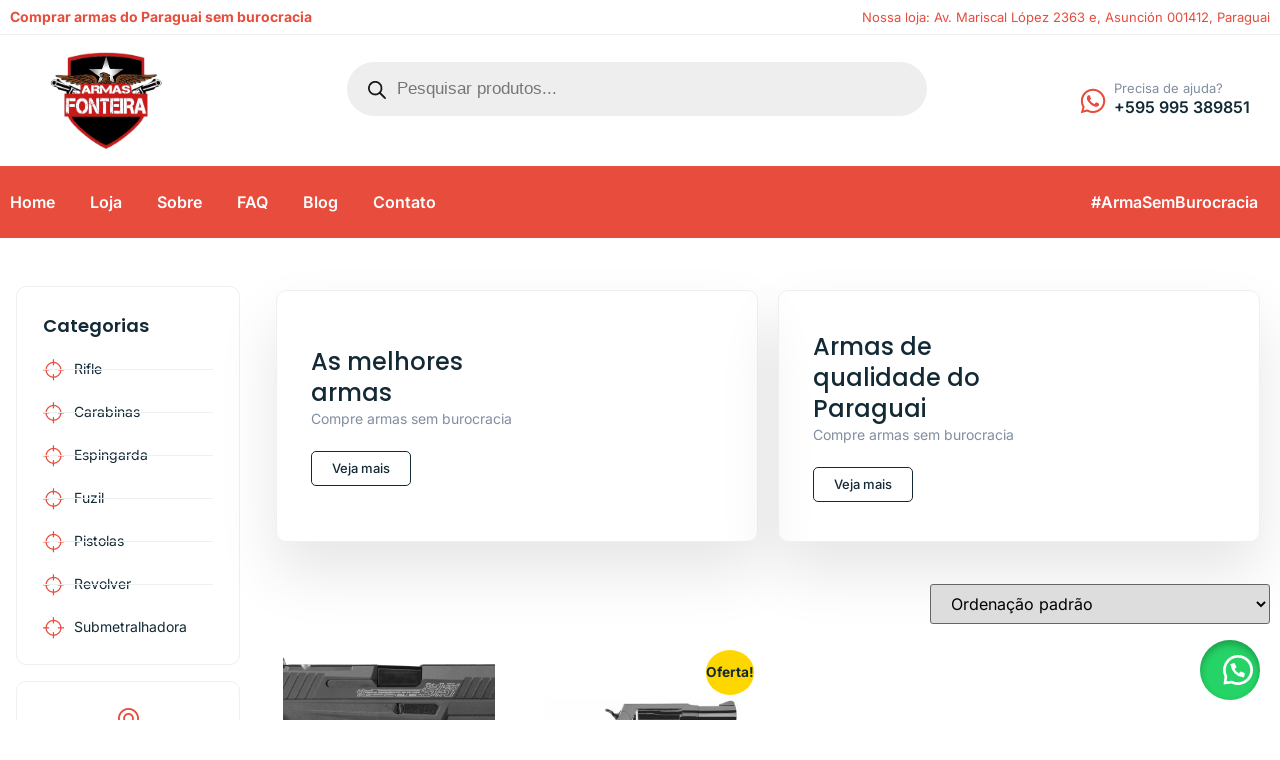

--- FILE ---
content_type: text/html; charset=UTF-8
request_url: http://armasfronteira.com/produto-tag/comprar-rt-85s-fosco/
body_size: 58839
content:
<!doctype html>
<html lang="pt-BR" prefix="og: https://ogp.me/ns#">
<head><meta charset="UTF-8"><script>if(navigator.userAgent.match(/MSIE|Internet Explorer/i)||navigator.userAgent.match(/Trident\/7\..*?rv:11/i)){var href=document.location.href;if(!href.match(/[?&]nowprocket/)){if(href.indexOf("?")==-1){if(href.indexOf("#")==-1){document.location.href=href+"?nowprocket=1"}else{document.location.href=href.replace("#","?nowprocket=1#")}}else{if(href.indexOf("#")==-1){document.location.href=href+"&nowprocket=1"}else{document.location.href=href.replace("#","&nowprocket=1#")}}}}</script><script>(()=>{class RocketLazyLoadScripts{constructor(){this.v="2.0.4",this.userEvents=["keydown","keyup","mousedown","mouseup","mousemove","mouseover","mouseout","touchmove","touchstart","touchend","touchcancel","wheel","click","dblclick","input"],this.attributeEvents=["onblur","onclick","oncontextmenu","ondblclick","onfocus","onmousedown","onmouseenter","onmouseleave","onmousemove","onmouseout","onmouseover","onmouseup","onmousewheel","onscroll","onsubmit"]}async t(){this.i(),this.o(),/iP(ad|hone)/.test(navigator.userAgent)&&this.h(),this.u(),this.l(this),this.m(),this.k(this),this.p(this),this._(),await Promise.all([this.R(),this.L()]),this.lastBreath=Date.now(),this.S(this),this.P(),this.D(),this.O(),this.M(),await this.C(this.delayedScripts.normal),await this.C(this.delayedScripts.defer),await this.C(this.delayedScripts.async),await this.T(),await this.F(),await this.j(),await this.A(),window.dispatchEvent(new Event("rocket-allScriptsLoaded")),this.everythingLoaded=!0,this.lastTouchEnd&&await new Promise(t=>setTimeout(t,500-Date.now()+this.lastTouchEnd)),this.I(),this.H(),this.U(),this.W()}i(){this.CSPIssue=sessionStorage.getItem("rocketCSPIssue"),document.addEventListener("securitypolicyviolation",t=>{this.CSPIssue||"script-src-elem"!==t.violatedDirective||"data"!==t.blockedURI||(this.CSPIssue=!0,sessionStorage.setItem("rocketCSPIssue",!0))},{isRocket:!0})}o(){window.addEventListener("pageshow",t=>{this.persisted=t.persisted,this.realWindowLoadedFired=!0},{isRocket:!0}),window.addEventListener("pagehide",()=>{this.onFirstUserAction=null},{isRocket:!0})}h(){let t;function e(e){t=e}window.addEventListener("touchstart",e,{isRocket:!0}),window.addEventListener("touchend",function i(o){o.changedTouches[0]&&t.changedTouches[0]&&Math.abs(o.changedTouches[0].pageX-t.changedTouches[0].pageX)<10&&Math.abs(o.changedTouches[0].pageY-t.changedTouches[0].pageY)<10&&o.timeStamp-t.timeStamp<200&&(window.removeEventListener("touchstart",e,{isRocket:!0}),window.removeEventListener("touchend",i,{isRocket:!0}),"INPUT"===o.target.tagName&&"text"===o.target.type||(o.target.dispatchEvent(new TouchEvent("touchend",{target:o.target,bubbles:!0})),o.target.dispatchEvent(new MouseEvent("mouseover",{target:o.target,bubbles:!0})),o.target.dispatchEvent(new PointerEvent("click",{target:o.target,bubbles:!0,cancelable:!0,detail:1,clientX:o.changedTouches[0].clientX,clientY:o.changedTouches[0].clientY})),event.preventDefault()))},{isRocket:!0})}q(t){this.userActionTriggered||("mousemove"!==t.type||this.firstMousemoveIgnored?"keyup"===t.type||"mouseover"===t.type||"mouseout"===t.type||(this.userActionTriggered=!0,this.onFirstUserAction&&this.onFirstUserAction()):this.firstMousemoveIgnored=!0),"click"===t.type&&t.preventDefault(),t.stopPropagation(),t.stopImmediatePropagation(),"touchstart"===this.lastEvent&&"touchend"===t.type&&(this.lastTouchEnd=Date.now()),"click"===t.type&&(this.lastTouchEnd=0),this.lastEvent=t.type,t.composedPath&&t.composedPath()[0].getRootNode()instanceof ShadowRoot&&(t.rocketTarget=t.composedPath()[0]),this.savedUserEvents.push(t)}u(){this.savedUserEvents=[],this.userEventHandler=this.q.bind(this),this.userEvents.forEach(t=>window.addEventListener(t,this.userEventHandler,{passive:!1,isRocket:!0})),document.addEventListener("visibilitychange",this.userEventHandler,{isRocket:!0})}U(){this.userEvents.forEach(t=>window.removeEventListener(t,this.userEventHandler,{passive:!1,isRocket:!0})),document.removeEventListener("visibilitychange",this.userEventHandler,{isRocket:!0}),this.savedUserEvents.forEach(t=>{(t.rocketTarget||t.target).dispatchEvent(new window[t.constructor.name](t.type,t))})}m(){const t="return false",e=Array.from(this.attributeEvents,t=>"data-rocket-"+t),i="["+this.attributeEvents.join("],[")+"]",o="[data-rocket-"+this.attributeEvents.join("],[data-rocket-")+"]",s=(e,i,o)=>{o&&o!==t&&(e.setAttribute("data-rocket-"+i,o),e["rocket"+i]=new Function("event",o),e.setAttribute(i,t))};new MutationObserver(t=>{for(const n of t)"attributes"===n.type&&(n.attributeName.startsWith("data-rocket-")||this.everythingLoaded?n.attributeName.startsWith("data-rocket-")&&this.everythingLoaded&&this.N(n.target,n.attributeName.substring(12)):s(n.target,n.attributeName,n.target.getAttribute(n.attributeName))),"childList"===n.type&&n.addedNodes.forEach(t=>{if(t.nodeType===Node.ELEMENT_NODE)if(this.everythingLoaded)for(const i of[t,...t.querySelectorAll(o)])for(const t of i.getAttributeNames())e.includes(t)&&this.N(i,t.substring(12));else for(const e of[t,...t.querySelectorAll(i)])for(const t of e.getAttributeNames())this.attributeEvents.includes(t)&&s(e,t,e.getAttribute(t))})}).observe(document,{subtree:!0,childList:!0,attributeFilter:[...this.attributeEvents,...e]})}I(){this.attributeEvents.forEach(t=>{document.querySelectorAll("[data-rocket-"+t+"]").forEach(e=>{this.N(e,t)})})}N(t,e){const i=t.getAttribute("data-rocket-"+e);i&&(t.setAttribute(e,i),t.removeAttribute("data-rocket-"+e))}k(t){Object.defineProperty(HTMLElement.prototype,"onclick",{get(){return this.rocketonclick||null},set(e){this.rocketonclick=e,this.setAttribute(t.everythingLoaded?"onclick":"data-rocket-onclick","this.rocketonclick(event)")}})}S(t){function e(e,i){let o=e[i];e[i]=null,Object.defineProperty(e,i,{get:()=>o,set(s){t.everythingLoaded?o=s:e["rocket"+i]=o=s}})}e(document,"onreadystatechange"),e(window,"onload"),e(window,"onpageshow");try{Object.defineProperty(document,"readyState",{get:()=>t.rocketReadyState,set(e){t.rocketReadyState=e},configurable:!0}),document.readyState="loading"}catch(t){console.log("WPRocket DJE readyState conflict, bypassing")}}l(t){this.originalAddEventListener=EventTarget.prototype.addEventListener,this.originalRemoveEventListener=EventTarget.prototype.removeEventListener,this.savedEventListeners=[],EventTarget.prototype.addEventListener=function(e,i,o){o&&o.isRocket||!t.B(e,this)&&!t.userEvents.includes(e)||t.B(e,this)&&!t.userActionTriggered||e.startsWith("rocket-")||t.everythingLoaded?t.originalAddEventListener.call(this,e,i,o):(t.savedEventListeners.push({target:this,remove:!1,type:e,func:i,options:o}),"mouseenter"!==e&&"mouseleave"!==e||t.originalAddEventListener.call(this,e,t.savedUserEvents.push,o))},EventTarget.prototype.removeEventListener=function(e,i,o){o&&o.isRocket||!t.B(e,this)&&!t.userEvents.includes(e)||t.B(e,this)&&!t.userActionTriggered||e.startsWith("rocket-")||t.everythingLoaded?t.originalRemoveEventListener.call(this,e,i,o):t.savedEventListeners.push({target:this,remove:!0,type:e,func:i,options:o})}}J(t,e){this.savedEventListeners=this.savedEventListeners.filter(i=>{let o=i.type,s=i.target||window;return e!==o||t!==s||(this.B(o,s)&&(i.type="rocket-"+o),this.$(i),!1)})}H(){EventTarget.prototype.addEventListener=this.originalAddEventListener,EventTarget.prototype.removeEventListener=this.originalRemoveEventListener,this.savedEventListeners.forEach(t=>this.$(t))}$(t){t.remove?this.originalRemoveEventListener.call(t.target,t.type,t.func,t.options):this.originalAddEventListener.call(t.target,t.type,t.func,t.options)}p(t){let e;function i(e){return t.everythingLoaded?e:e.split(" ").map(t=>"load"===t||t.startsWith("load.")?"rocket-jquery-load":t).join(" ")}function o(o){function s(e){const s=o.fn[e];o.fn[e]=o.fn.init.prototype[e]=function(){return this[0]===window&&t.userActionTriggered&&("string"==typeof arguments[0]||arguments[0]instanceof String?arguments[0]=i(arguments[0]):"object"==typeof arguments[0]&&Object.keys(arguments[0]).forEach(t=>{const e=arguments[0][t];delete arguments[0][t],arguments[0][i(t)]=e})),s.apply(this,arguments),this}}if(o&&o.fn&&!t.allJQueries.includes(o)){const e={DOMContentLoaded:[],"rocket-DOMContentLoaded":[]};for(const t in e)document.addEventListener(t,()=>{e[t].forEach(t=>t())},{isRocket:!0});o.fn.ready=o.fn.init.prototype.ready=function(i){function s(){parseInt(o.fn.jquery)>2?setTimeout(()=>i.bind(document)(o)):i.bind(document)(o)}return"function"==typeof i&&(t.realDomReadyFired?!t.userActionTriggered||t.fauxDomReadyFired?s():e["rocket-DOMContentLoaded"].push(s):e.DOMContentLoaded.push(s)),o([])},s("on"),s("one"),s("off"),t.allJQueries.push(o)}e=o}t.allJQueries=[],o(window.jQuery),Object.defineProperty(window,"jQuery",{get:()=>e,set(t){o(t)}})}P(){const t=new Map;document.write=document.writeln=function(e){const i=document.currentScript,o=document.createRange(),s=i.parentElement;let n=t.get(i);void 0===n&&(n=i.nextSibling,t.set(i,n));const c=document.createDocumentFragment();o.setStart(c,0),c.appendChild(o.createContextualFragment(e)),s.insertBefore(c,n)}}async R(){return new Promise(t=>{this.userActionTriggered?t():this.onFirstUserAction=t})}async L(){return new Promise(t=>{document.addEventListener("DOMContentLoaded",()=>{this.realDomReadyFired=!0,t()},{isRocket:!0})})}async j(){return this.realWindowLoadedFired?Promise.resolve():new Promise(t=>{window.addEventListener("load",t,{isRocket:!0})})}M(){this.pendingScripts=[];this.scriptsMutationObserver=new MutationObserver(t=>{for(const e of t)e.addedNodes.forEach(t=>{"SCRIPT"!==t.tagName||t.noModule||t.isWPRocket||this.pendingScripts.push({script:t,promise:new Promise(e=>{const i=()=>{const i=this.pendingScripts.findIndex(e=>e.script===t);i>=0&&this.pendingScripts.splice(i,1),e()};t.addEventListener("load",i,{isRocket:!0}),t.addEventListener("error",i,{isRocket:!0}),setTimeout(i,1e3)})})})}),this.scriptsMutationObserver.observe(document,{childList:!0,subtree:!0})}async F(){await this.X(),this.pendingScripts.length?(await this.pendingScripts[0].promise,await this.F()):this.scriptsMutationObserver.disconnect()}D(){this.delayedScripts={normal:[],async:[],defer:[]},document.querySelectorAll("script[type$=rocketlazyloadscript]").forEach(t=>{t.hasAttribute("data-rocket-src")?t.hasAttribute("async")&&!1!==t.async?this.delayedScripts.async.push(t):t.hasAttribute("defer")&&!1!==t.defer||"module"===t.getAttribute("data-rocket-type")?this.delayedScripts.defer.push(t):this.delayedScripts.normal.push(t):this.delayedScripts.normal.push(t)})}async _(){await this.L();let t=[];document.querySelectorAll("script[type$=rocketlazyloadscript][data-rocket-src]").forEach(e=>{let i=e.getAttribute("data-rocket-src");if(i&&!i.startsWith("data:")){i.startsWith("//")&&(i=location.protocol+i);try{const o=new URL(i).origin;o!==location.origin&&t.push({src:o,crossOrigin:e.crossOrigin||"module"===e.getAttribute("data-rocket-type")})}catch(t){}}}),t=[...new Map(t.map(t=>[JSON.stringify(t),t])).values()],this.Y(t,"preconnect")}async G(t){if(await this.K(),!0!==t.noModule||!("noModule"in HTMLScriptElement.prototype))return new Promise(e=>{let i;function o(){(i||t).setAttribute("data-rocket-status","executed"),e()}try{if(navigator.userAgent.includes("Firefox/")||""===navigator.vendor||this.CSPIssue)i=document.createElement("script"),[...t.attributes].forEach(t=>{let e=t.nodeName;"type"!==e&&("data-rocket-type"===e&&(e="type"),"data-rocket-src"===e&&(e="src"),i.setAttribute(e,t.nodeValue))}),t.text&&(i.text=t.text),t.nonce&&(i.nonce=t.nonce),i.hasAttribute("src")?(i.addEventListener("load",o,{isRocket:!0}),i.addEventListener("error",()=>{i.setAttribute("data-rocket-status","failed-network"),e()},{isRocket:!0}),setTimeout(()=>{i.isConnected||e()},1)):(i.text=t.text,o()),i.isWPRocket=!0,t.parentNode.replaceChild(i,t);else{const i=t.getAttribute("data-rocket-type"),s=t.getAttribute("data-rocket-src");i?(t.type=i,t.removeAttribute("data-rocket-type")):t.removeAttribute("type"),t.addEventListener("load",o,{isRocket:!0}),t.addEventListener("error",i=>{this.CSPIssue&&i.target.src.startsWith("data:")?(console.log("WPRocket: CSP fallback activated"),t.removeAttribute("src"),this.G(t).then(e)):(t.setAttribute("data-rocket-status","failed-network"),e())},{isRocket:!0}),s?(t.fetchPriority="high",t.removeAttribute("data-rocket-src"),t.src=s):t.src="data:text/javascript;base64,"+window.btoa(unescape(encodeURIComponent(t.text)))}}catch(i){t.setAttribute("data-rocket-status","failed-transform"),e()}});t.setAttribute("data-rocket-status","skipped")}async C(t){const e=t.shift();return e?(e.isConnected&&await this.G(e),this.C(t)):Promise.resolve()}O(){this.Y([...this.delayedScripts.normal,...this.delayedScripts.defer,...this.delayedScripts.async],"preload")}Y(t,e){this.trash=this.trash||[];let i=!0;var o=document.createDocumentFragment();t.forEach(t=>{const s=t.getAttribute&&t.getAttribute("data-rocket-src")||t.src;if(s&&!s.startsWith("data:")){const n=document.createElement("link");n.href=s,n.rel=e,"preconnect"!==e&&(n.as="script",n.fetchPriority=i?"high":"low"),t.getAttribute&&"module"===t.getAttribute("data-rocket-type")&&(n.crossOrigin=!0),t.crossOrigin&&(n.crossOrigin=t.crossOrigin),t.integrity&&(n.integrity=t.integrity),t.nonce&&(n.nonce=t.nonce),o.appendChild(n),this.trash.push(n),i=!1}}),document.head.appendChild(o)}W(){this.trash.forEach(t=>t.remove())}async T(){try{document.readyState="interactive"}catch(t){}this.fauxDomReadyFired=!0;try{await this.K(),this.J(document,"readystatechange"),document.dispatchEvent(new Event("rocket-readystatechange")),await this.K(),document.rocketonreadystatechange&&document.rocketonreadystatechange(),await this.K(),this.J(document,"DOMContentLoaded"),document.dispatchEvent(new Event("rocket-DOMContentLoaded")),await this.K(),this.J(window,"DOMContentLoaded"),window.dispatchEvent(new Event("rocket-DOMContentLoaded"))}catch(t){console.error(t)}}async A(){try{document.readyState="complete"}catch(t){}try{await this.K(),this.J(document,"readystatechange"),document.dispatchEvent(new Event("rocket-readystatechange")),await this.K(),document.rocketonreadystatechange&&document.rocketonreadystatechange(),await this.K(),this.J(window,"load"),window.dispatchEvent(new Event("rocket-load")),await this.K(),window.rocketonload&&window.rocketonload(),await this.K(),this.allJQueries.forEach(t=>t(window).trigger("rocket-jquery-load")),await this.K(),this.J(window,"pageshow");const t=new Event("rocket-pageshow");t.persisted=this.persisted,window.dispatchEvent(t),await this.K(),window.rocketonpageshow&&window.rocketonpageshow({persisted:this.persisted})}catch(t){console.error(t)}}async K(){Date.now()-this.lastBreath>45&&(await this.X(),this.lastBreath=Date.now())}async X(){return document.hidden?new Promise(t=>setTimeout(t)):new Promise(t=>requestAnimationFrame(t))}B(t,e){return e===document&&"readystatechange"===t||(e===document&&"DOMContentLoaded"===t||(e===window&&"DOMContentLoaded"===t||(e===window&&"load"===t||e===window&&"pageshow"===t)))}static run(){(new RocketLazyLoadScripts).t()}}RocketLazyLoadScripts.run()})();</script>
	
	<meta name="viewport" content="width=device-width, initial-scale=1">
	<link rel="profile" href="https://gmpg.org/xfn/11">
	<style>
#wpadminbar #wp-admin-bar-wccp_free_top_button .ab-icon:before {
	content: "\f160";
	color: #02CA02;
	top: 3px;
}
#wpadminbar #wp-admin-bar-wccp_free_top_button .ab-icon {
	transform: rotate(45deg);
}
</style>

<!-- Otimização dos mecanismos de pesquisa pelo Rank Math PRO - https://rankmath.com/ -->
<title>comprar rt 85s fosco - Compre armas de fogo do Paraguai sem Burocracia</title>
<meta name="robots" content="follow, noindex"/>
<meta property="og:locale" content="pt_BR" />
<meta property="og:type" content="article" />
<meta property="og:title" content="comprar rt 85s fosco - Compre armas de fogo do Paraguai sem Burocracia" />
<meta property="og:url" content="http://armasfronteira.com/produto-tag/comprar-rt-85s-fosco/" />
<meta property="og:site_name" content="Armas Fronteira" />
<meta property="og:image" content="http://armasfronteira.com/wp-content/uploads/2025/06/armas-fronteira.jpeg" />
<meta property="og:image:width" content="495" />
<meta property="og:image:height" content="250" />
<meta property="og:image:type" content="image/jpeg" />
<meta name="twitter:card" content="summary_large_image" />
<meta name="twitter:title" content="comprar rt 85s fosco - Compre armas de fogo do Paraguai sem Burocracia" />
<meta name="twitter:image" content="http://armasfronteira.com/wp-content/uploads/2025/06/armas-fronteira.jpeg" />
<script type="application/ld+json" class="rank-math-schema-pro">{"@context":"https://schema.org","@graph":[{"@type":"Organization","@id":"http://armasfronteira.com/#organization","name":"Armas Fronteira"},{"@type":"WebSite","@id":"http://armasfronteira.com/#website","url":"http://armasfronteira.com","name":"Armas Fronteira","alternateName":"Armas Fronteira","publisher":{"@id":"http://armasfronteira.com/#organization"},"inLanguage":"pt-BR"},{"@type":"CollectionPage","@id":"http://armasfronteira.com/produto-tag/comprar-rt-85s-fosco/#webpage","url":"http://armasfronteira.com/produto-tag/comprar-rt-85s-fosco/","name":"comprar rt 85s fosco - Compre armas de fogo do Paraguai sem Burocracia","isPartOf":{"@id":"http://armasfronteira.com/#website"},"inLanguage":"pt-BR"}]}</script>
<!-- /Plugin de SEO Rank Math para WordPress -->

<link rel='dns-prefetch' href='//www.googletagmanager.com' />
<link rel="alternate" type="application/rss+xml" title="Feed para Compre armas de fogo do Paraguai sem Burocracia &raquo;" href="http://armasfronteira.com/feed/" />
<link rel="alternate" type="application/rss+xml" title="Feed de comentários para Compre armas de fogo do Paraguai sem Burocracia &raquo;" href="http://armasfronteira.com/comments/feed/" />
<style>[consent-id]:not(.rcb-content-blocker):not([consent-transaction-complete]):not([consent-visual-use-parent^="children:"]):not([consent-confirm]){opacity:0!important;}
.rcb-content-blocker+.rcb-content-blocker-children-fallback~*{display:none!important;}</style><link rel="preload" href="http://armasfronteira.com/wp-content/d6aa106e506b327d6c25ffe3f2a73e7f/dist/89706360.js?ver=cfdeb40e786de82f627323f9550f905f" as="script" />
<link rel="preload" href="http://armasfronteira.com/wp-content/d6aa106e506b327d6c25ffe3f2a73e7f/dist/1222054075.js?ver=8c1f725df9af567e471c98bf6cbb18c6" as="script" />
<link rel="preload" href="http://armasfronteira.com/wp-content/plugins/real-cookie-banner/public/lib/animate.css/animate.min.css?ver=4.1.1" as="style" />
<link rel="alternate" type="application/rss+xml" title="Feed para Compre armas de fogo do Paraguai sem Burocracia &raquo; comprar rt 85s fosco Tag" href="http://armasfronteira.com/produto-tag/comprar-rt-85s-fosco/feed/" />
<script data-cfasync="false" defer src="http://armasfronteira.com/wp-content/d6aa106e506b327d6c25ffe3f2a73e7f/dist/89706360.js?ver=cfdeb40e786de82f627323f9550f905f" id="real-cookie-banner-vendor-real-cookie-banner-banner-js"></script>
<script type="application/json" data-skip-lazy-load="js-extra" data-skip-moving="true" data-no-defer nitro-exclude data-alt-type="application/ld+json" data-dont-merge data-wpmeteor-nooptimize="true" data-cfasync="false" id="a86d499739233cbd6240372b87a7873631-js-extra">{"slug":"real-cookie-banner","textDomain":"real-cookie-banner","version":"5.2.12","restUrl":"http:\/\/armasfronteira.com\/wp-json\/real-cookie-banner\/v1\/","restNamespace":"real-cookie-banner\/v1","restPathObfuscateOffset":"a6a0afe5654f4870","restRoot":"http:\/\/armasfronteira.com\/wp-json\/","restQuery":{"_v":"5.2.12","_locale":"user"},"restNonce":"0a2883dfe1","restRecreateNonceEndpoint":"http:\/\/armasfronteira.com\/wp-admin\/admin-ajax.php?action=rest-nonce","publicUrl":"http:\/\/armasfronteira.com\/wp-content\/plugins\/real-cookie-banner\/public\/","chunkFolder":"dist","chunksLanguageFolder":"http:\/\/armasfronteira.com\/wp-content\/languages\/mo-cache\/real-cookie-banner\/","chunks":{"chunk-config-tab-blocker.lite.js":["pt_BR-83d48f038e1cf6148175589160cda67e","pt_BR-e051c4c51a9ece7608a571f9dada4712","pt_BR-24de88ac89ca0a1363889bd3fd6e1c50","pt_BR-93ec68381a9f458fbce3acbccd434479"],"chunk-config-tab-blocker.pro.js":["pt_BR-ddf5ae983675e7b6eec2afc2d53654a2","pt_BR-ad0fc0f9f96d053303b1ede45a238984","pt_BR-e516a6866b9a31db231ab92dedaa8b29","pt_BR-1aac2e7f59d941d7ed1061d1018d2957"],"chunk-config-tab-consent.lite.js":["pt_BR-3823d7521a3fc2857511061e0d660408"],"chunk-config-tab-consent.pro.js":["pt_BR-9cb9ecf8c1e8ce14036b5f3a5e19f098"],"chunk-config-tab-cookies.lite.js":["pt_BR-1a51b37d0ef409906245c7ed80d76040","pt_BR-e051c4c51a9ece7608a571f9dada4712","pt_BR-24de88ac89ca0a1363889bd3fd6e1c50"],"chunk-config-tab-cookies.pro.js":["pt_BR-572ee75deed92e7a74abba4b86604687","pt_BR-ad0fc0f9f96d053303b1ede45a238984","pt_BR-e516a6866b9a31db231ab92dedaa8b29"],"chunk-config-tab-dashboard.lite.js":["pt_BR-f843c51245ecd2b389746275b3da66b6"],"chunk-config-tab-dashboard.pro.js":["pt_BR-ae5ae8f925f0409361cfe395645ac077"],"chunk-config-tab-import.lite.js":["pt_BR-66df94240f04843e5a208823e466a850"],"chunk-config-tab-import.pro.js":["pt_BR-e5fee6b51986d4ff7a051d6f6a7b076a"],"chunk-config-tab-licensing.lite.js":["pt_BR-e01f803e4093b19d6787901b9591b5a6"],"chunk-config-tab-licensing.pro.js":["pt_BR-4918ea9704f47c2055904e4104d4ffba"],"chunk-config-tab-scanner.lite.js":["pt_BR-b10b39f1099ef599835c729334e38429"],"chunk-config-tab-scanner.pro.js":["pt_BR-752a1502ab4f0bebfa2ad50c68ef571f"],"chunk-config-tab-settings.lite.js":["pt_BR-37978e0b06b4eb18b16164a2d9c93a2c"],"chunk-config-tab-settings.pro.js":["pt_BR-e59d3dcc762e276255c8989fbd1f80e3"],"chunk-config-tab-tcf.lite.js":["pt_BR-4f658bdbf0aa370053460bc9e3cd1f69","pt_BR-e051c4c51a9ece7608a571f9dada4712","pt_BR-93ec68381a9f458fbce3acbccd434479"],"chunk-config-tab-tcf.pro.js":["pt_BR-e1e83d5b8a28f1f91f63b9de2a8b181a","pt_BR-ad0fc0f9f96d053303b1ede45a238984","pt_BR-1aac2e7f59d941d7ed1061d1018d2957"]},"others":{"customizeValuesBanner":"{\"layout\":{\"type\":\"banner\",\"maxHeightEnabled\":true,\"maxHeight\":670,\"dialogMaxWidth\":530,\"dialogPosition\":\"middleCenter\",\"dialogMargin\":[0,0,0,0],\"bannerPosition\":\"bottom\",\"bannerMaxWidth\":960,\"dialogBorderRadius\":3,\"borderRadius\":5,\"animationIn\":\"fadeIn\",\"animationInDuration\":500,\"animationInOnlyMobile\":true,\"animationOut\":\"none\",\"animationOutDuration\":500,\"animationOutOnlyMobile\":true,\"overlay\":true,\"overlayBg\":\"#000000\",\"overlayBgAlpha\":50,\"overlayBlur\":2},\"decision\":{\"acceptAll\":\"button\",\"acceptEssentials\":\"button\",\"showCloseIcon\":false,\"acceptIndividual\":\"link\",\"buttonOrder\":\"all,essential,save,individual\",\"showGroups\":false,\"groupsFirstView\":false,\"saveButton\":\"always\"},\"design\":{\"bg\":\"#ffffff\",\"textAlign\":\"center\",\"linkTextDecoration\":\"underline\",\"borderWidth\":0,\"borderColor\":\"#ffffff\",\"fontSize\":13,\"fontColor\":\"#2b2b2b\",\"fontInheritFamily\":true,\"fontFamily\":\"Arial, Helvetica, sans-serif\",\"fontWeight\":\"normal\",\"boxShadowEnabled\":true,\"boxShadowOffsetX\":0,\"boxShadowOffsetY\":5,\"boxShadowBlurRadius\":13,\"boxShadowSpreadRadius\":0,\"boxShadowColor\":\"#000000\",\"boxShadowColorAlpha\":20},\"headerDesign\":{\"inheritBg\":true,\"bg\":\"#f4f4f4\",\"inheritTextAlign\":true,\"textAlign\":\"center\",\"padding\":[17,20,15,20],\"logo\":\"http:\\\/\\\/armasfronteira.com\\\/wp-content\\\/uploads\\\/2020\\\/06\\\/armas-fronteira-removebg-preview.png\",\"logoRetina\":\"http:\\\/\\\/armasfronteira.com\\\/wp-content\\\/uploads\\\/2025\\\/06\\\/armas-fronteira-1.jpeg\",\"logoMaxHeight\":40,\"logoPosition\":\"left\",\"logoMargin\":[5,15,5,15],\"fontSize\":20,\"fontColor\":\"#2b2b2b\",\"fontInheritFamily\":true,\"fontFamily\":\"Arial, Helvetica, sans-serif\",\"fontWeight\":\"normal\",\"borderWidth\":1,\"borderColor\":\"#efefef\",\"logoFitDim\":[79.2000000000000028421709430404007434844970703125,40],\"logoRetinaFitDim\":[79.2000000000000028421709430404007434844970703125,40]},\"bodyDesign\":{\"padding\":[15,20,5,20],\"descriptionInheritFontSize\":true,\"descriptionFontSize\":13,\"dottedGroupsInheritFontSize\":true,\"dottedGroupsFontSize\":13,\"dottedGroupsBulletColor\":\"#15779b\",\"teachingsInheritTextAlign\":true,\"teachingsTextAlign\":\"center\",\"teachingsSeparatorActive\":true,\"teachingsSeparatorWidth\":50,\"teachingsSeparatorHeight\":1,\"teachingsSeparatorColor\":\"#dd3333\",\"teachingsInheritFontSize\":false,\"teachingsFontSize\":12,\"teachingsInheritFontColor\":false,\"teachingsFontColor\":\"#757575\",\"accordionMargin\":[10,0,5,0],\"accordionPadding\":[5,10,5,10],\"accordionArrowType\":\"outlined\",\"accordionArrowColor\":\"#dd3333\",\"accordionBg\":\"#ffffff\",\"accordionActiveBg\":\"#f9f9f9\",\"accordionHoverBg\":\"#efefef\",\"accordionBorderWidth\":1,\"accordionBorderColor\":\"#efefef\",\"accordionTitleFontSize\":12,\"accordionTitleFontColor\":\"#2b2b2b\",\"accordionTitleFontWeight\":\"normal\",\"accordionDescriptionMargin\":[5,0,0,0],\"accordionDescriptionFontSize\":12,\"accordionDescriptionFontColor\":\"#757575\",\"accordionDescriptionFontWeight\":\"normal\",\"acceptAllOneRowLayout\":false,\"acceptAllPadding\":[10,10,10,10],\"acceptAllBg\":\"#dd3333\",\"acceptAllTextAlign\":\"center\",\"acceptAllFontSize\":18,\"acceptAllFontColor\":\"#ffffff\",\"acceptAllFontWeight\":\"normal\",\"acceptAllBorderWidth\":0,\"acceptAllBorderColor\":\"#000000\",\"acceptAllHoverBg\":\"#dd3333\",\"acceptAllHoverFontColor\":\"#ffffff\",\"acceptAllHoverBorderColor\":\"#000000\",\"acceptEssentialsUseAcceptAll\":true,\"acceptEssentialsButtonType\":\"\",\"acceptEssentialsPadding\":[10,10,10,10],\"acceptEssentialsBg\":\"#efefef\",\"acceptEssentialsTextAlign\":\"center\",\"acceptEssentialsFontSize\":18,\"acceptEssentialsFontColor\":\"#0a0a0a\",\"acceptEssentialsFontWeight\":\"normal\",\"acceptEssentialsBorderWidth\":0,\"acceptEssentialsBorderColor\":\"#000000\",\"acceptEssentialsHoverBg\":\"#e8e8e8\",\"acceptEssentialsHoverFontColor\":\"#000000\",\"acceptEssentialsHoverBorderColor\":\"#000000\",\"acceptIndividualPadding\":[5,5,5,5],\"acceptIndividualBg\":\"#ffffff\",\"acceptIndividualTextAlign\":\"center\",\"acceptIndividualFontSize\":16,\"acceptIndividualFontColor\":\"#dd3333\",\"acceptIndividualFontWeight\":\"normal\",\"acceptIndividualBorderWidth\":0,\"acceptIndividualBorderColor\":\"#000000\",\"acceptIndividualHoverBg\":\"#ffffff\",\"acceptIndividualHoverFontColor\":\"#dd3333\",\"acceptIndividualHoverBorderColor\":\"#000000\"},\"footerDesign\":{\"poweredByLink\":true,\"inheritBg\":true,\"bg\":\"#fcfcfc\",\"inheritTextAlign\":true,\"textAlign\":\"center\",\"padding\":[10,20,15,20],\"fontSize\":14,\"fontColor\":\"#757474\",\"fontInheritFamily\":true,\"fontFamily\":\"Arial, Helvetica, sans-serif\",\"fontWeight\":\"normal\",\"hoverFontColor\":\"#2b2b2b\",\"borderWidth\":1,\"borderColor\":\"#dd3333\",\"languageSwitcher\":\"flags\"},\"texts\":{\"headline\":\"Prefer\\u00eancias de privacidade\",\"description\":\"No nosso site, utilizamos cookies e tecnologias semelhantes, e recolhemos e tratamos dados pessoais (por exemplo, endere\\u00e7o IP) para finalidades relacionadas com conte\\u00fados e an\\u00fancios personalizados, integra\\u00e7\\u00e3o de recursos de terceiros e an\\u00e1lise do tr\\u00e1fego recebido. A utiliza\\u00e7\\u00e3o de cookies poder\\u00e1 implicar tratamento de dados pessoais. Partilhamos estes dados com terceiros, que s\\u00e3o listados nas op\\u00e7\\u00f5es de privacidade.<br \\\/><br \\\/>O processamento de dados pode ter lugar com o seu consentimento ou com base num interesse leg\\u00edtimo, ao qual pode opor-se nas op\\u00e7\\u00f5es de privacidade. Tem o direito de n\\u00e3o consentir e de alterar ou revogar o seu consentimento numa altura posterior. Esta revoga\\u00e7\\u00e3o tem efeito imediato, mas n\\u00e3o afecta os dados j\\u00e1 processados. Para mais informa\\u00e7\\u00f5es sobre a utiliza\\u00e7\\u00e3o dos seus dados, visite a nossa {{privacyPolicy}} pol\\u00edtica de privacidade{{\\\/privacyPolicy}}.\",\"acceptAll\":\"Aceitar todos\",\"acceptEssentials\":\"Continuar sem aceitar\",\"acceptIndividual\":\"Definir op\\u00e7\\u00f5es de privacidade individuais\",\"poweredBy\":\"0\",\"dataProcessingInUnsafeCountries\":\"Alguns servi\\u00e7os procedem ao tratamento de dados pessoais em pa\\u00edses terceiros, n\\u00e3o seguros. Ao dar o seu consentimento, est\\u00e1 tamb\\u00e9m a consentir o tratamento de dados pelos servi\\u00e7os indicados, conforme {{legalBasis}}. Isto apresenta riscos como o de acesso n\\u00e3o autorizado por parte das autoridades, sem informa\\u00e7\\u00e3o ou possibilidade de oposi\\u00e7\\u00e3o, o de transfer\\u00eancia n\\u00e3o autorizada para terceiros e o de aplica\\u00e7\\u00e3o de medidas insuficientes em mat\\u00e9ria de protec\\u00e7\\u00e3o de dados.\",\"ageNoticeBanner\":\"Tem menos de {{minAge}} anos? Se for o caso, n\\u00e3o pode dar consentimento a servi\\u00e7os facultativos. Pe\\u00e7a aos seus pais ou tutores legais que aceitem estes servi\\u00e7os consigo.\",\"ageNoticeBlocker\":\"Tem menos de {{minAge}} anos? Infelizmente, n\\u00e3o tem autoriza\\u00e7\\u00e3o para aceder a este servi\\u00e7o e ver este conte\\u00fado. Pe\\u00e7a aos seus pais ou tutores que autorizem o servi\\u00e7o consigo!\",\"listServicesNotice\":\"Ao aceitar todos os servi\\u00e7os, est\\u00e1 a permitir o carregamento de {{services}}. Estes encontra-se divididos em grupos {{serviceGroups}}, de acordo com as suas finalidades. Os n\\u00fameros sobrescritos presentes s\\u00e3o usados para indicar a associa\\u00e7\\u00e3o dos servi\\u00e7os aos grupos correspondentes.\",\"listServicesLegitimateInterestNotice\":\"Adicionalmente, {{services}} s\\u00e3o carregados com base em interesse leg\\u00edtimo.\",\"consentForwardingExternalHosts\":\"O seu consentimento tamb\\u00e9m \\u00e9 aplic\\u00e1vel a {{websites}}.\",\"blockerHeadline\":\"{{name}} bloqueado devido \\u00e0s op\\u00e7\\u00f5es de privacidade em utiliza\\u00e7\\u00e3o\",\"blockerLinkShowMissing\":\"Mostrar todos os servi\\u00e7os aos quais ainda precisa de dar consentimento\",\"blockerLoadButton\":\"Aceitar servi\\u00e7os e carregar conte\\u00fados\",\"blockerAcceptInfo\":\"O carregamento do conte\\u00fado bloqueado ir\\u00e1 modificar as suas defini\\u00e7\\u00f5es de privacidade. Os conte\\u00fados associados a este servi\\u00e7o n\\u00e3o ser\\u00e3o bloqueados no futuro.\",\"stickyHistory\":\"Hist\\u00f3rico de op\\u00e7\\u00f5es de privacidade\",\"stickyRevoke\":\"Revogar consentimentos\",\"stickyRevokeSuccessMessage\":\"Revogou com sucesso o seu consentimento para a utiliza\\u00e7\\u00e3o de cookies e tratamento de dados pessoais para os servi\\u00e7os seleccionados. A p\\u00e1gina ser\\u00e1 recarregada agora!\",\"stickyChange\":\"Alterar op\\u00e7\\u00f5es de privacidade\"},\"individualLayout\":{\"inheritDialogMaxWidth\":false,\"dialogMaxWidth\":970,\"inheritBannerMaxWidth\":true,\"bannerMaxWidth\":1980,\"descriptionTextAlign\":\"left\"},\"group\":{\"checkboxBg\":\"#f0f0f0\",\"checkboxBorderWidth\":1,\"checkboxBorderColor\":\"#d2d2d2\",\"checkboxActiveColor\":\"#ffffff\",\"checkboxActiveBg\":\"#15779b\",\"checkboxActiveBorderColor\":\"#11607d\",\"groupInheritBg\":true,\"groupBg\":\"#f4f4f4\",\"groupPadding\":[15,15,15,15],\"groupSpacing\":10,\"groupBorderRadius\":5,\"groupBorderWidth\":1,\"groupBorderColor\":\"#f4f4f4\",\"headlineFontSize\":16,\"headlineFontWeight\":\"normal\",\"headlineFontColor\":\"#2b2b2b\",\"descriptionFontSize\":14,\"descriptionFontColor\":\"#757575\",\"linkColor\":\"#757575\",\"linkHoverColor\":\"#2b2b2b\",\"detailsHideLessRelevant\":true},\"saveButton\":{\"useAcceptAll\":true,\"type\":\"button\",\"padding\":[10,10,10,10],\"bg\":\"#efefef\",\"textAlign\":\"center\",\"fontSize\":18,\"fontColor\":\"#0a0a0a\",\"fontWeight\":\"normal\",\"borderWidth\":0,\"borderColor\":\"#000000\",\"hoverBg\":\"#e8e8e8\",\"hoverFontColor\":\"#000000\",\"hoverBorderColor\":\"#000000\"},\"individualTexts\":{\"headline\":\"Prefer\\u00eancias de privacidade individuais\",\"description\":\"No nosso site, utilizamos cookies e tecnologias semelhantes, e recolhemos e tratamos dados pessoais (por exemplo, endere\\u00e7o IP) para finalidades relacionadas com conte\\u00fados e an\\u00fancios personalizados, integra\\u00e7\\u00e3o de recursos de terceiros e an\\u00e1lise do tr\\u00e1fego recebido. A utiliza\\u00e7\\u00e3o de cookies poder\\u00e1 implicar tratamento de dados pessoais. Partilhamos estes dados com terceiros, que s\\u00e3o listados nas op\\u00e7\\u00f5es de privacidade.<br \\\/><br \\\/>O processamento de dados pode ter lugar com o seu consentimento ou com base num interesse leg\\u00edtimo, ao qual pode opor-se nas op\\u00e7\\u00f5es de privacidade. Tem o direito de n\\u00e3o consentir e de alterar ou revogar o seu consentimento numa altura posterior. Esta revoga\\u00e7\\u00e3o tem efeito imediato, mas n\\u00e3o afecta os dados j\\u00e1 processados. Para mais informa\\u00e7\\u00f5es sobre a utiliza\\u00e7\\u00e3o dos seus dados, visite a nossa {{privacyPolicy}} pol\\u00edtica de privacidade{{\\\/privacyPolicy}}.<br \\\/><br \\\/>Abaixo encontra-se uma panor\\u00e2mica de todos os servi\\u00e7os utilizados por este site. Para cada um destes servi\\u00e7os, \\u00e9 poss\\u00edvel consultar informa\\u00e7\\u00f5es adicionais e definir se consente ou n\\u00e3o a utiliza\\u00e7\\u00e3o dos seus dados.\",\"save\":\"Guardar op\\u00e7\\u00f5es personalizadas\",\"showMore\":\"Mostrar informa\\u00e7\\u00f5es sobre o servi\\u00e7o\",\"hideMore\":\"Ocultar informa\\u00e7\\u00f5es sobre o servi\\u00e7o\",\"postamble\":\"\"},\"mobile\":{\"enabled\":true,\"maxHeight\":400,\"hideHeader\":false,\"alignment\":\"bottom\",\"scalePercent\":90,\"scalePercentVertical\":-50},\"sticky\":{\"enabled\":false,\"animationsEnabled\":true,\"alignment\":\"left\",\"bubbleBorderRadius\":50,\"icon\":\"fingerprint\",\"iconCustom\":\"\",\"iconCustomRetina\":\"\",\"iconSize\":30,\"iconColor\":\"#ffffff\",\"bubbleMargin\":[10,20,20,20],\"bubblePadding\":15,\"bubbleBg\":\"#15779b\",\"bubbleBorderWidth\":0,\"bubbleBorderColor\":\"#10556f\",\"boxShadowEnabled\":true,\"boxShadowOffsetX\":0,\"boxShadowOffsetY\":2,\"boxShadowBlurRadius\":5,\"boxShadowSpreadRadius\":1,\"boxShadowColor\":\"#105b77\",\"boxShadowColorAlpha\":40,\"bubbleHoverBg\":\"#ffffff\",\"bubbleHoverBorderColor\":\"#000000\",\"hoverIconColor\":\"#000000\",\"hoverIconCustom\":\"\",\"hoverIconCustomRetina\":\"\",\"menuFontSize\":16,\"menuBorderRadius\":5,\"menuItemSpacing\":10,\"menuItemPadding\":[5,10,5,10]},\"customCss\":{\"css\":\"\",\"antiAdBlocker\":\"y\"}}","isPro":false,"showProHints":false,"proUrl":"https:\/\/devowl.io\/go\/real-cookie-banner?source=rcb-lite","showLiteNotice":true,"frontend":{"groups":"[{\"id\":3100,\"name\":\"Essenciais\",\"slug\":\"essenciais\",\"description\":\"Os servi\\u00e7os essenciais s\\u00e3o necess\\u00e1rios para o funcionamento b\\u00e1sico do site. Incluem apenas servi\\u00e7os tecnicamente necess\\u00e1rios. Estes servi\\u00e7os n\\u00e3o podem ser objeto de recusa de consentimento.\",\"isEssential\":true,\"isDefault\":true,\"items\":[{\"id\":19705,\"name\":\"Real Cookie Banner\",\"purpose\":\"Real Cookie Banner solicita aos visitantes do seu site consentimento para a utiliza\\u00e7\\u00e3o de cookies e tratamento dos seus dados pessoais. Para este efeito, \\u00e9 atribu\\u00eddo a cada visitante do site o seu pr\\u00f3prio UUID (identificador \\u00fanico universal), v\\u00e1lido at\\u00e9 ao termo da validade do cookie de armazenamento do consentimento. S\\u00e3o utilizados cookies para verificar a possibilidade de utiliza\\u00e7\\u00e3o dos mesmos, para armazenar refer\\u00eancias relativas ao consentimento documentado, para armazenar a informa\\u00e7\\u00e3o de a que servi\\u00e7os, de cada grupo, deu o utilizador consentimento, bem como se este foi obtido ao abrigo da Estrutura de Transpar\\u00eancia e Consentimento (TCF). Da mesma forma, s\\u00e3o utilizados para armazenar consentimento em prestadores TCF, finalidades, finalidades especiais, funcionalidades e funcionalidades especiais. De acordo com o dever de divulga\\u00e7\\u00e3o previsto no RGPD, o consentimento obtido \\u00e9 integralmente documentado, o que abrange, al\\u00e9m da indica\\u00e7\\u00e3o dos servi\\u00e7os e grupos de servi\\u00e7os para os quais o visitante deu o seu consentimento, e se este foi obtido de acordo com a norma TCF, para que parceiros, finalidades e funcionalidades TCF deu o visitante o seu consentimento, todas as defini\\u00e7\\u00f5es do aviso de cookies no momento em que o consentimento foi prestado e respectivas circunst\\u00e2ncias t\\u00e9cnicas (p. ex. as dimens\\u00f5es do elemento apresentado no momento do consentimento) e interac\\u00e7\\u00f5es do utilizador (p. ex. em que bot\\u00f5es clicou) que levaram ao consentimento. \\u00c9 solicitado consentimento uma vez por idioma.\",\"providerContact\":{\"phone\":\"\",\"email\":\"\",\"link\":\"\"},\"isProviderCurrentWebsite\":true,\"provider\":\"\",\"uniqueName\":\"\",\"isEmbeddingOnlyExternalResources\":false,\"legalBasis\":\"legal-requirement\",\"dataProcessingInCountries\":[],\"dataProcessingInCountriesSpecialTreatments\":[],\"technicalDefinitions\":[{\"type\":\"http\",\"name\":\"real_cookie_banner*\",\"host\":\".armasfronteira.com\",\"duration\":365,\"durationUnit\":\"d\",\"isSessionDuration\":false,\"purpose\":\"Identificador \\u00fanico para o consentimento, mas n\\u00e3o para o visitante do s\\u00edtio Web. Hash de revis\\u00e3o para defini\\u00e7\\u00f5es da faixa de cookies (textos, cores, funcionalidades, grupos de servi\\u00e7os, servi\\u00e7os, bloqueadores de conte\\u00fados, etc.). IDs para servi\\u00e7os e grupos de servi\\u00e7os consentidos.\"},{\"type\":\"http\",\"name\":\"real_cookie_banner*-tcf\",\"host\":\".armasfronteira.com\",\"duration\":365,\"durationUnit\":\"d\",\"isSessionDuration\":false,\"purpose\":\"Consentimentos recolhidos ao abrigo do TCF armazenados no formato TC String, incluindo fornecedores, fins, fins especiais, carater\\u00edsticas e carater\\u00edsticas especiais do TCF.\"},{\"type\":\"http\",\"name\":\"real_cookie_banner*-gcm\",\"host\":\".armasfronteira.com\",\"duration\":365,\"durationUnit\":\"d\",\"isSessionDuration\":false,\"purpose\":\"Consentimentos em tipos de consentimento (fins) recolhidos ao abrigo do Google Consent Mode armazenados para todos os servi\\u00e7os compat\\u00edveis com o Google Consent Mode.\"},{\"type\":\"http\",\"name\":\"real_cookie_banner-test\",\"host\":\".armasfronteira.com\",\"duration\":365,\"durationUnit\":\"d\",\"isSessionDuration\":false,\"purpose\":\"Cookie definido para testar a funcionalidade do cookie HTTP. Eliminado imediatamente ap\\u00f3s o teste.\"},{\"type\":\"local\",\"name\":\"real_cookie_banner*\",\"host\":\"http:\\\/\\\/armasfronteira.com\",\"duration\":1,\"durationUnit\":\"d\",\"isSessionDuration\":false,\"purpose\":\"Identificador \\u00fanico para o consentimento, mas n\\u00e3o para o visitante do s\\u00edtio Web. Hash de revis\\u00e3o para defini\\u00e7\\u00f5es da faixa de cookies (textos, cores, funcionalidades, grupos de servi\\u00e7os, servi\\u00e7os, bloqueadores de conte\\u00fados, etc.). IDs para servi\\u00e7os e grupos de servi\\u00e7os consentidos. S\\u00f3 \\u00e9 armazenado at\\u00e9 que o consentimento seja documentado no servidor do s\\u00edtio Web.\"},{\"type\":\"local\",\"name\":\"real_cookie_banner*-tcf\",\"host\":\"http:\\\/\\\/armasfronteira.com\",\"duration\":1,\"durationUnit\":\"d\",\"isSessionDuration\":false,\"purpose\":\"Consentimentos recolhidos ao abrigo do TCF armazenados no formato TC String, incluindo fornecedores, fins, fins especiais, carater\\u00edsticas e carater\\u00edsticas especiais do TCF. S\\u00f3 \\u00e9 armazenado at\\u00e9 que o consentimento seja documentado no servidor do s\\u00edtio Web.\"},{\"type\":\"local\",\"name\":\"real_cookie_banner*-gcm\",\"host\":\"http:\\\/\\\/armasfronteira.com\",\"duration\":1,\"durationUnit\":\"d\",\"isSessionDuration\":false,\"purpose\":\"Consentimentos recolhidos no Google Consent Mode armazenados em tipos de consentimento (fins) para todos os servi\\u00e7os compat\\u00edveis com o Google Consent Mode. S\\u00f3 \\u00e9 armazenado at\\u00e9 que o consentimento seja documentado no servidor do s\\u00edtio Web.\"},{\"type\":\"local\",\"name\":\"real_cookie_banner-consent-queue*\",\"host\":\"http:\\\/\\\/armasfronteira.com\",\"duration\":1,\"durationUnit\":\"d\",\"isSessionDuration\":false,\"purpose\":\"Armazenamento em cache local da sele\\u00e7\\u00e3o na faixa de cookies at\\u00e9 o servidor documentar o consentimento; tentativa de documenta\\u00e7\\u00e3o peri\\u00f3dica ou em mudan\\u00e7as de p\\u00e1gina se o servidor n\\u00e3o estiver dispon\\u00edvel ou estiver sobrecarregado.\"}],\"codeDynamics\":[],\"providerPrivacyPolicyUrl\":\"\",\"providerLegalNoticeUrl\":\"\",\"tagManagerOptInEventName\":\"\",\"tagManagerOptOutEventName\":\"\",\"googleConsentModeConsentTypes\":[],\"executePriority\":10,\"codeOptIn\":\"\",\"executeCodeOptInWhenNoTagManagerConsentIsGiven\":false,\"codeOptOut\":\"\",\"executeCodeOptOutWhenNoTagManagerConsentIsGiven\":false,\"deleteTechnicalDefinitionsAfterOptOut\":false,\"codeOnPageLoad\":\"\",\"presetId\":\"real-cookie-banner\"}]}]","links":[{"id":19704,"label":"Pol\u00edtica de privacidade","pageType":"privacyPolicy","isExternalUrl":false,"pageId":3,"url":"http:\/\/armasfronteira.com\/politica-de-privacidade\/","hideCookieBanner":true,"isTargetBlank":true}],"websiteOperator":{"address":"Armas Fronteira","country":"BR","contactEmail":"base64-encoded:am9uYXN2ZW5kZWRvcm9maWNpYWwxQGdtYWlsLmNvbQ==","contactPhone":"","contactFormUrl":false},"blocker":[],"languageSwitcher":[],"predefinedDataProcessingInSafeCountriesLists":{"GDPR":["AT","BE","BG","HR","CY","CZ","DK","EE","FI","FR","DE","GR","HU","IE","IS","IT","LI","LV","LT","LU","MT","NL","NO","PL","PT","RO","SK","SI","ES","SE"],"DSG":["CH"],"GDPR+DSG":[],"ADEQUACY_EU":["AD","AR","CA","FO","GG","IL","IM","JP","JE","NZ","KR","CH","GB","UY","US"],"ADEQUACY_CH":["DE","AD","AR","AT","BE","BG","CA","CY","HR","DK","ES","EE","FI","FR","GI","GR","GG","HU","IM","FO","IE","IS","IL","IT","JE","LV","LI","LT","LU","MT","MC","NO","NZ","NL","PL","PT","CZ","RO","GB","SK","SI","SE","UY","US"]},"decisionCookieName":"real_cookie_banner-v:3_blog:1_path:b13fb75","revisionHash":"86a0ddeb4844e9016891ffa277183e9b","territorialLegalBasis":["gdpr-eprivacy"],"setCookiesViaManager":"none","isRespectDoNotTrack":false,"failedConsentDocumentationHandling":"essentials","isAcceptAllForBots":true,"isDataProcessingInUnsafeCountries":false,"isAgeNotice":true,"ageNoticeAgeLimit":16,"isListServicesNotice":true,"isBannerLessConsent":false,"isTcf":false,"isGcm":false,"isGcmListPurposes":false,"hasLazyData":false},"anonymousContentUrl":"http:\/\/armasfronteira.com\/wp-content\/d6aa106e506b327d6c25ffe3f2a73e7f\/dist\/","anonymousHash":"d6aa106e506b327d6c25ffe3f2a73e7f","hasDynamicPreDecisions":false,"isLicensed":true,"isDevLicense":false,"multilingualSkipHTMLForTag":"","isCurrentlyInTranslationEditorPreview":false,"defaultLanguage":"","currentLanguage":"","activeLanguages":[],"context":"","iso3166OneAlpha2":{"AF":"Afeganist\u00e3o","AL":"Alb\u00e2nia","DE":"Alemanha","AD":"Andorra","AO":"Angola","AI":"Anguilla","AG":"Antigua e Barbuda","AN":"Antilhas Holandesas","AQ":"Ant\u00e1rctida","AR":"Argentina","DZ":"Arg\u00e9lia","AM":"Arm\u00e9nia","AW":"Aruba","SA":"Ar\u00e1bia Saudita","AU":"Austr\u00e1lia","AZ":"Azerbaij\u00e3o","BS":"Bahamas","BH":"Bahrein","BD":"Bangladesh","BB":"Barbados","BZ":"Belize","BJ":"Benim","BM":"Bermudas","BY":"Bielorr\u00fassia","BO":"Bol\u00edvia","BW":"Botsuana","BR":"Brasil","BN":"Brunei","BG":"Bulg\u00e1ria","BF":"Burquina Faso","BI":"Burundi","BT":"But\u00e3o","BE":"B\u00e9lgica","BA":"B\u00f3snia e Herzegovina","CV":"Cabo Verde","KH":"Camboja","CA":"Canad\u00e1","BQ":"Cara\u00edbas Pa\u00edses Baixos","KZ":"Cazaquist\u00e3o","TD":"Chade","CL":"Chile","CN":"China","CY":"Chipre","CO":"Col\u00f4mbia","KM":"Comores","CG":"Congo","KR":"Coreia","KP":"Coreia do Norte","CR":"Costa Rica","CI":"Costa do Marfim","HR":"Cro\u00e1cia","CU":"Cuba","CW":"Cura\u00e7ao","DK":"Dinamarca","DJ":"Djibouti","DM":"Dominica","EG":"Egipto","SV":"El Salvador","AE":"Emirados \u00c1rabes Unidos","EC":"Equador","ER":"Eritreia","SK":"Eslov\u00e1quia","SI":"Eslov\u00e9nia","ES":"Espanha","FM":"Estados Federados da Micron\u00e9sia","US":"Estados Unidos","EE":"Est\u00f3nia","ET":"Eti\u00f3pia","RU":"Federa\u00e7\u00e3o Russa","FJ":"Fiji","PH":"Filipinas","FI":"Finl\u00e2ndia","FR":"Fran\u00e7a","GA":"Gab\u00e3o","GH":"Gana","GE":"Ge\u00f3rgia","GS":"Ge\u00f3rgia do Sul e Ilhas Sandwich","GI":"Gibraltar","GD":"Granada","GL":"Gronel\u00e2ndia","GR":"Gr\u00e9cia","GP":"Guadalupe","GU":"Guam","GT":"Guatemala","GG":"Guernsey","GY":"Guiana","GF":"Guiana Francesa","GN":"Guin\u00e9","GQ":"Guin\u00e9 Equatorial","GW":"Guin\u00e9-Bissau","GM":"G\u00e2mbia","HT":"Haiti","HN":"Honduras","HK":"Hong Kong","HU":"Hungria","BV":"Ilha Bouvet","HM":"Ilha Heard e Ilhas McDonald","NF":"Ilha Norfolk","IM":"Ilha de Man","CX":"Ilha do Natal","AX":"Ilhas Aland","KY":"Ilhas Caim\u00e3o","CC":"Ilhas Cocos (Keeling)","CK":"Ilhas Cook","FK":"Ilhas Falkland (Malvinas)","FO":"Ilhas Faro\u00e9","MP":"Ilhas Marianas do Norte","MH":"Ilhas Marshall","MU":"Ilhas Maur\u00edcias","UM":"Ilhas Menores Distantes dos Estados Unidos","SB":"Ilhas Salom\u00e3o","TC":"Ilhas Turcas e Caicos","VG":"Ilhas Virgens Brit\u00e2nicas","VI":"Ilhas Virgens, EUA","ID":"Indon\u00e9sia","IQ":"Iraque","IE":"Irlanda","IR":"Ir\u00e3o, Rep\u00fablica Isl\u00e2mica do","IS":"Isl\u00e2ndia","IL":"Israel","IT":"It\u00e1lia","YE":"I\u00e9men","JM":"Jamaica","JP":"Jap\u00e3o","JE":"Jersey","JO":"Jord\u00e2nia","KI":"Kiribati","XK":"Kosovo","KW":"Kuwait","LA":"Laos","LS":"Lesoto","LV":"Let\u00f3nia","LR":"Lib\u00e9ria","LI":"Liechtenstein","LT":"Litu\u00e2nia","LU":"Luxemburgo","LB":"L\u00edbano","LY":"L\u00edbia","MO":"Macau","MK":"Maced\u00f3nia","MG":"Madag\u00e1scar","MW":"Malawi","MV":"Maldivas","ML":"Mali","MT":"Malta","MY":"Mal\u00e1sia","MA":"Marrocos","MQ":"Martinica","MR":"Maurit\u00e2nia","YT":"Mayotte","MD":"Mold\u00e1via","MN":"Mong\u00f3lia","ME":"Montenegro","MS":"Montserrat","MZ":"Mo\u00e7ambique","MM":"Myanmar","MX":"M\u00e9xico","MC":"M\u00f3naco","NA":"Nam\u00edbia","NR":"Nauru","NP":"Nepal","NI":"Nicar\u00e1gua","NG":"Nig\u00e9ria","NU":"Niue","NO":"Noruega","NC":"Nova Caled\u00f3nia","NZ":"Nova Zel\u00e2ndia","NE":"N\u00edger","OM":"Om\u00e3","PW":"Palau","PA":"Panam\u00e1","PG":"Papua-Nova Guin\u00e9","PK":"Paquist\u00e3o","PY":"Paraguai","NL":"Pa\u00edses Baixos","PE":"Peru","PN":"Pitcairn","PF":"Polin\u00e9sia Francesa","PL":"Pol\u00f3nia","PR":"Porto Rico","PT":"Portugal","QA":"Qatar","KG":"Quirguist\u00e3o","KE":"Qu\u00e9nia","GB":"Reino Unido","CF":"Rep\u00fablica Centro-Africana","CZ":"Rep\u00fablica Checa","CD":"Rep\u00fablica Democr\u00e1tica do Congo","DO":"Rep\u00fablica Dominicana","CM":"Rep\u00fablica dos Camar\u00f5es","RE":"Reuni\u00e3o","RO":"Rom\u00e9nia","RW":"Ruanda","EH":"Saara Ocidental","WS":"Samoa","AS":"Samoa Americana","SM":"San Marino","SH":"Santa Helena","LC":"Santa L\u00facia","VA":"Santa S\u00e9 (Estado da Cidade do Vaticano)","SN":"Senegal","SL":"Serra Leoa","SC":"Seychelles","SG":"Singapura","SO":"Som\u00e1lia","LK":"Sri Lanka","SZ":"Suazil\u00e2ndia","SD":"Sud\u00e3o","SS":"Sud\u00e3o do Sul","SR":"Suriname","SE":"Su\u00e9cia","CH":"Su\u00ed\u00e7a","SJ":"Svalbard e Jan Mayen","BL":"S\u00e3o Bartolomeu","KN":"S\u00e3o Crist\u00f3v\u00e3o e Nevis","SX":"S\u00e3o Martinho","MF":"S\u00e3o Martinho","PM":"S\u00e3o Pedro e Miquelon","ST":"S\u00e3o Tom\u00e9 e Pr\u00edncipe","VC":"S\u00e3o Vicente e Granadinas","RS":"S\u00e9rvia","SY":"S\u00edria","TH":"Tail\u00e2ndia","TW":"Taiwan","TJ":"Tajiquist\u00e3o","TZ":"Tanz\u00e2nia","TF":"Terras Austrais e Ant\u00e1rcticas Francesas","IO":"Territ\u00f3rio Brit\u00e2nico do Oceano \u00cdndico","PS":"Territ\u00f3rio Palestiniano Ocupado","TL":"Timor-Leste","TG":"Togo","TK":"Tokelau","TO":"Tonga","TT":"Trinidad e Tobago","TN":"Tun\u00edsia","TM":"Turcomenist\u00e3o","TR":"Turquia","TV":"Tuvalu","UA":"Ucr\u00e2nia","UG":"Uganda","UY":"Uruguai","UZ":"Usbequist\u00e3o","VU":"Vanuatu","VE":"Venezuela","VN":"Vietname","WF":"Wallis e Futuna","ZW":"Zimbabu\u00e9","ZM":"Z\u00e2mbia","ZA":"\u00c1frica do Sul","AT":"\u00c1ustria","IN":"\u00cdndia"},"visualParentSelectors":{".et_pb_video_box":1,".et_pb_video_slider:has(>.et_pb_slider_carousel %s)":"self",".ast-oembed-container":1,".wpb_video_wrapper":1,".gdlr-core-pbf-background-wrap":1},"isPreventPreDecision":false,"isInvalidateImplicitUserConsent":false,"dependantVisibilityContainers":["[role=\"tabpanel\"]",".eael-tab-content-item",".wpcs_content_inner",".op3-contenttoggleitem-content",".op3-popoverlay-content",".pum-overlay","[data-elementor-type=\"popup\"]",".wp-block-ub-content-toggle-accordion-content-wrap",".w-popup-wrap",".oxy-lightbox_inner[data-inner-content=true]",".oxy-pro-accordion_body",".oxy-tab-content",".kt-accordion-panel",".vc_tta-panel-body",".mfp-hide","div[id^=\"tve_thrive_lightbox_\"]",".brxe-xpromodalnestable",".evcal_eventcard",".divioverlay",".et_pb_toggle_content"],"disableDeduplicateExceptions":[".et_pb_video_slider"],"bannerDesignVersion":12,"bannerI18n":{"showMore":"Mostrar mais","hideMore":"Ocultar","showLessRelevantDetails":"Mostrar mais detalhes (%s)","hideLessRelevantDetails":"Ocultar mais detalhes (%s)","other":"Outros","legalBasis":{"label":"Utiliza\u00e7\u00e3o sobre a base legal de","consentPersonalData":"Consentimento para o tratamento de dados pessoais","consentStorage":"Consentimento para armazenar ou aceder a informa\u00e7\u00f5es no equipamento terminal do utilizador","legitimateInterestPersonalData":"Interesse leg\u00edtimo para o tratamento de dados pessoais","legitimateInterestStorage":"Presta\u00e7\u00e3o de um servi\u00e7o digital explicitamente solicitado para armazenar ou aceder a informa\u00e7\u00f5es no equipamento terminal do utilizador","legalRequirementPersonalData":"Cumprimento de uma obriga\u00e7\u00e3o jur\u00eddica para o tratamento de dados pessoais"},"territorialLegalBasisArticles":{"gdpr-eprivacy":{"dataProcessingInUnsafeCountries":"Art.\u00ba 49.\u00ba, n.\u00ba 1, al. a) RGPD"},"dsg-switzerland":{"dataProcessingInUnsafeCountries":"Art.\u00ba 17.\u00ba, n.\u00ba 1, al. a) DSG (Su\u00ed\u00e7a)"}},"legitimateInterest":"Interesse leg\u00edtimo","consent":"Consentimento","crawlerLinkAlert":"Reconhecemos que voc\u00ea \u00e9 um rastreador\/bot. O consentimento para o tratamento de dados pessoais e utiliza\u00e7\u00e3o de cookies apenas pode ser dado por pessoas f\u00edsicas (naturais). Por conseguinte, a liga\u00e7\u00e3o n\u00e3o possui qualquer aplica\u00e7\u00e3o para si.","technicalCookieDefinitions":"Defini\u00e7\u00f5es de cookies t\u00e9cnicos","technicalCookieName":"Cookies t\u00e9cnicos","usesCookies":"Utiliza cookies","cookieRefresh":"Actualiza\u00e7\u00e3o de cookies","usesNonCookieAccess":"Utiliza recursos similares a cookies (LocalStorage, SessionStorage, IndexDB, etc.)","host":"Anfitri\u00e3o","duration":"Dura\u00e7\u00e3o","noExpiration":"Sem prazo de validade","type":"Tipo","purpose":"Finalidade","purposes":"Finalidades","description":"Descri\u00e7\u00e3o","optOut":"Optar por n\u00e3o participar","optOutDesc":"Pode definir um cookie para armazenar a op\u00e7\u00e3o de exclus\u00e3o do comportamento descrito.","headerTitlePrivacyPolicyHistory":"Hist\u00f3rico das suas op\u00e7\u00f5es de privacidade","skipToConsentChoices":"Saltar para as op\u00e7\u00f5es de consentimento","historyLabel":"Mostrar consentimento de","historyItemLoadError":"A leitura da autoriza\u00e7\u00e3o falhou. Por favor, tente novamente mais tarde!","historySelectNone":"Ainda n\u00e3o consentido","provider":"Prestador","providerContactPhone":"Telefone","providerContactEmail":"Email","providerContactLink":"Formul\u00e1rio de contacto","providerPrivacyPolicyUrl":"Pol\u00edtica de Privacidade","providerLegalNoticeUrl":"Aviso legal","nonStandard":"Tratamento de dados n\u00e3o normalizado","nonStandardDesc":"Alguns servi\u00e7os instalam cookies e\/ou procedem ao tratamento de dados pessoais sem respeitar as normas de comunica\u00e7\u00e3o do consentimento. Estes servi\u00e7os est\u00e3o divididos em v\u00e1rios grupos. Os chamados \"servi\u00e7os essenciais\" s\u00e3o utilizados com base em interesse leg\u00edtimo e n\u00e3o podem ser rejeitados (poder\u00e1 ser necess\u00e1ria objec\u00e7\u00e3o via carta ou email, de acordo com a pol\u00edtica de privacidade), a passo que todos os demais servi\u00e7os apenas s\u00e3o utilizados ap\u00f3s consentimento.","dataProcessingInThirdCountries":"Tratamento de dados pessoais em pa\u00edses terceiros","safetyMechanisms":{"label":"Mecanismos de seguran\u00e7a para transmiss\u00e3o de dados","standardContractualClauses":"Cl\u00e1usulas contratuais-tipo","adequacyDecision":"Decis\u00e3o de adequa\u00e7\u00e3o","eu":"UE","switzerland":"Su\u00ed\u00e7a","bindingCorporateRules":"Regras vinculativas para as empresas","contractualGuaranteeSccSubprocessors":"Garantia contratual para cl\u00e1usulas-tipo de prote\u00e7\u00e3o de dados celebradas com subcontratantes"},"durationUnit":{"n1":{"s":"segundo","m":"minuto","h":"hora","d":"dia","mo":"m\u00eas","y":"ano"},"nx":{"s":"segundos","m":"minutos","h":"horas","d":"dias","mo":"meses","y":"anos"}},"close":"Fechar","closeWithoutSaving":"Fechar sem guardar","yes":"Sim","no":"N\u00e3o","unknown":"Desconhecido","none":"Nenhum","noLicense":"Sem licen\u00e7a activada - n\u00e3o destinado a uso em produ\u00e7\u00e3o!","devLicense":"Licen\u00e7a de produto n\u00e3o destinada a uso em produ\u00e7\u00e3o!","devLicenseLearnMore":"Saber mais","devLicenseLink":"https:\/\/devowl.io\/knowledge-base\/license-installation-type\/","andSeparator":" e ","deprecated":{"appropriateSafeguard":"Protec\u00e7\u00e3o adequada","dataProcessingInUnsafeCountries":"Tratamento de dados pessoais em pa\u00edses terceiros, n\u00e3o seguros","legalRequirement":"Cumprimento de uma obriga\u00e7\u00e3o jur\u00eddica"}},"pageRequestUuid4":"a1c827852-9b68-4605-86d0-c9e24ad7a8ba","pageByIdUrl":"http:\/\/armasfronteira.com?page_id","pluginUrl":"https:\/\/devowl.io\/wordpress-real-cookie-banner\/"}}</script><script data-skip-lazy-load="js-extra" data-skip-moving="true" data-no-defer nitro-exclude data-alt-type="application/ld+json" data-dont-merge data-wpmeteor-nooptimize="true" data-cfasync="false" id="a86d499739233cbd6240372b87a7873632-js-extra">
(()=>{var x=function (a,b){return-1<["codeOptIn","codeOptOut","codeOnPageLoad","contactEmail"].indexOf(a)&&"string"==typeof b&&b.startsWith("base64-encoded:")?window.atob(b.substr(15)):b},t=(e,t)=>new Proxy(e,{get:(e,n)=>{let r=Reflect.get(e,n);return n===t&&"string"==typeof r&&(r=JSON.parse(r,x),Reflect.set(e,n,r)),r}}),n=JSON.parse(document.getElementById("a86d499739233cbd6240372b87a7873631-js-extra").innerHTML,x);window.Proxy?n.others.frontend=t(n.others.frontend,"groups"):n.others.frontend.groups=JSON.parse(n.others.frontend.groups,x);window.Proxy?n.others=t(n.others,"customizeValuesBanner"):n.others.customizeValuesBanner=JSON.parse(n.others.customizeValuesBanner,x);;window.realCookieBanner=n;window[Math.random().toString(36)]=n;
})();
</script><script data-cfasync="false" id="real-cookie-banner-banner-js-before">
((a,b)=>{a[b]||(a[b]={unblockSync:()=>undefined},["consentSync"].forEach(c=>a[b][c]=()=>({cookie:null,consentGiven:!1,cookieOptIn:!0})),["consent","consentAll","unblock"].forEach(c=>a[b][c]=(...d)=>new Promise(e=>a.addEventListener(b,()=>{a[b][c](...d).then(e)},{once:!0}))))})(window,"consentApi");
//# sourceURL=real-cookie-banner-banner-js-before
</script>
<script data-cfasync="false" defer src="http://armasfronteira.com/wp-content/d6aa106e506b327d6c25ffe3f2a73e7f/dist/1222054075.js?ver=8c1f725df9af567e471c98bf6cbb18c6" id="real-cookie-banner-banner-js"></script>
<link skip-rucss rel='stylesheet' id='animate-css-css' href='http://armasfronteira.com/wp-content/plugins/real-cookie-banner/public/lib/animate.css/animate.min.css?ver=4.1.1' media='all' />
<style id='wp-img-auto-sizes-contain-inline-css'>
img:is([sizes=auto i],[sizes^="auto," i]){contain-intrinsic-size:3000px 1500px}
/*# sourceURL=wp-img-auto-sizes-contain-inline-css */
</style>
<style id='wp-emoji-styles-inline-css'>

	img.wp-smiley, img.emoji {
		display: inline !important;
		border: none !important;
		box-shadow: none !important;
		height: 1em !important;
		width: 1em !important;
		margin: 0 0.07em !important;
		vertical-align: -0.1em !important;
		background: none !important;
		padding: 0 !important;
	}
/*# sourceURL=wp-emoji-styles-inline-css */
</style>
<link rel='stylesheet' id='wp-block-library-css' href='http://armasfronteira.com/wp-includes/css/dist/block-library/style.min.css?ver=6.9' media='all' />
<style id='global-styles-inline-css'>
:root{--wp--preset--aspect-ratio--square: 1;--wp--preset--aspect-ratio--4-3: 4/3;--wp--preset--aspect-ratio--3-4: 3/4;--wp--preset--aspect-ratio--3-2: 3/2;--wp--preset--aspect-ratio--2-3: 2/3;--wp--preset--aspect-ratio--16-9: 16/9;--wp--preset--aspect-ratio--9-16: 9/16;--wp--preset--color--black: #000000;--wp--preset--color--cyan-bluish-gray: #abb8c3;--wp--preset--color--white: #ffffff;--wp--preset--color--pale-pink: #f78da7;--wp--preset--color--vivid-red: #cf2e2e;--wp--preset--color--luminous-vivid-orange: #ff6900;--wp--preset--color--luminous-vivid-amber: #fcb900;--wp--preset--color--light-green-cyan: #7bdcb5;--wp--preset--color--vivid-green-cyan: #00d084;--wp--preset--color--pale-cyan-blue: #8ed1fc;--wp--preset--color--vivid-cyan-blue: #0693e3;--wp--preset--color--vivid-purple: #9b51e0;--wp--preset--gradient--vivid-cyan-blue-to-vivid-purple: linear-gradient(135deg,rgb(6,147,227) 0%,rgb(155,81,224) 100%);--wp--preset--gradient--light-green-cyan-to-vivid-green-cyan: linear-gradient(135deg,rgb(122,220,180) 0%,rgb(0,208,130) 100%);--wp--preset--gradient--luminous-vivid-amber-to-luminous-vivid-orange: linear-gradient(135deg,rgb(252,185,0) 0%,rgb(255,105,0) 100%);--wp--preset--gradient--luminous-vivid-orange-to-vivid-red: linear-gradient(135deg,rgb(255,105,0) 0%,rgb(207,46,46) 100%);--wp--preset--gradient--very-light-gray-to-cyan-bluish-gray: linear-gradient(135deg,rgb(238,238,238) 0%,rgb(169,184,195) 100%);--wp--preset--gradient--cool-to-warm-spectrum: linear-gradient(135deg,rgb(74,234,220) 0%,rgb(151,120,209) 20%,rgb(207,42,186) 40%,rgb(238,44,130) 60%,rgb(251,105,98) 80%,rgb(254,248,76) 100%);--wp--preset--gradient--blush-light-purple: linear-gradient(135deg,rgb(255,206,236) 0%,rgb(152,150,240) 100%);--wp--preset--gradient--blush-bordeaux: linear-gradient(135deg,rgb(254,205,165) 0%,rgb(254,45,45) 50%,rgb(107,0,62) 100%);--wp--preset--gradient--luminous-dusk: linear-gradient(135deg,rgb(255,203,112) 0%,rgb(199,81,192) 50%,rgb(65,88,208) 100%);--wp--preset--gradient--pale-ocean: linear-gradient(135deg,rgb(255,245,203) 0%,rgb(182,227,212) 50%,rgb(51,167,181) 100%);--wp--preset--gradient--electric-grass: linear-gradient(135deg,rgb(202,248,128) 0%,rgb(113,206,126) 100%);--wp--preset--gradient--midnight: linear-gradient(135deg,rgb(2,3,129) 0%,rgb(40,116,252) 100%);--wp--preset--font-size--small: 13px;--wp--preset--font-size--medium: 20px;--wp--preset--font-size--large: 36px;--wp--preset--font-size--x-large: 42px;--wp--preset--spacing--20: 0.44rem;--wp--preset--spacing--30: 0.67rem;--wp--preset--spacing--40: 1rem;--wp--preset--spacing--50: 1.5rem;--wp--preset--spacing--60: 2.25rem;--wp--preset--spacing--70: 3.38rem;--wp--preset--spacing--80: 5.06rem;--wp--preset--shadow--natural: 6px 6px 9px rgba(0, 0, 0, 0.2);--wp--preset--shadow--deep: 12px 12px 50px rgba(0, 0, 0, 0.4);--wp--preset--shadow--sharp: 6px 6px 0px rgba(0, 0, 0, 0.2);--wp--preset--shadow--outlined: 6px 6px 0px -3px rgb(255, 255, 255), 6px 6px rgb(0, 0, 0);--wp--preset--shadow--crisp: 6px 6px 0px rgb(0, 0, 0);}:root { --wp--style--global--content-size: 800px;--wp--style--global--wide-size: 1200px; }:where(body) { margin: 0; }.wp-site-blocks > .alignleft { float: left; margin-right: 2em; }.wp-site-blocks > .alignright { float: right; margin-left: 2em; }.wp-site-blocks > .aligncenter { justify-content: center; margin-left: auto; margin-right: auto; }:where(.wp-site-blocks) > * { margin-block-start: 24px; margin-block-end: 0; }:where(.wp-site-blocks) > :first-child { margin-block-start: 0; }:where(.wp-site-blocks) > :last-child { margin-block-end: 0; }:root { --wp--style--block-gap: 24px; }:root :where(.is-layout-flow) > :first-child{margin-block-start: 0;}:root :where(.is-layout-flow) > :last-child{margin-block-end: 0;}:root :where(.is-layout-flow) > *{margin-block-start: 24px;margin-block-end: 0;}:root :where(.is-layout-constrained) > :first-child{margin-block-start: 0;}:root :where(.is-layout-constrained) > :last-child{margin-block-end: 0;}:root :where(.is-layout-constrained) > *{margin-block-start: 24px;margin-block-end: 0;}:root :where(.is-layout-flex){gap: 24px;}:root :where(.is-layout-grid){gap: 24px;}.is-layout-flow > .alignleft{float: left;margin-inline-start: 0;margin-inline-end: 2em;}.is-layout-flow > .alignright{float: right;margin-inline-start: 2em;margin-inline-end: 0;}.is-layout-flow > .aligncenter{margin-left: auto !important;margin-right: auto !important;}.is-layout-constrained > .alignleft{float: left;margin-inline-start: 0;margin-inline-end: 2em;}.is-layout-constrained > .alignright{float: right;margin-inline-start: 2em;margin-inline-end: 0;}.is-layout-constrained > .aligncenter{margin-left: auto !important;margin-right: auto !important;}.is-layout-constrained > :where(:not(.alignleft):not(.alignright):not(.alignfull)){max-width: var(--wp--style--global--content-size);margin-left: auto !important;margin-right: auto !important;}.is-layout-constrained > .alignwide{max-width: var(--wp--style--global--wide-size);}body .is-layout-flex{display: flex;}.is-layout-flex{flex-wrap: wrap;align-items: center;}.is-layout-flex > :is(*, div){margin: 0;}body .is-layout-grid{display: grid;}.is-layout-grid > :is(*, div){margin: 0;}body{padding-top: 0px;padding-right: 0px;padding-bottom: 0px;padding-left: 0px;}a:where(:not(.wp-element-button)){text-decoration: underline;}:root :where(.wp-element-button, .wp-block-button__link){background-color: #32373c;border-width: 0;color: #fff;font-family: inherit;font-size: inherit;font-style: inherit;font-weight: inherit;letter-spacing: inherit;line-height: inherit;padding-top: calc(0.667em + 2px);padding-right: calc(1.333em + 2px);padding-bottom: calc(0.667em + 2px);padding-left: calc(1.333em + 2px);text-decoration: none;text-transform: inherit;}.has-black-color{color: var(--wp--preset--color--black) !important;}.has-cyan-bluish-gray-color{color: var(--wp--preset--color--cyan-bluish-gray) !important;}.has-white-color{color: var(--wp--preset--color--white) !important;}.has-pale-pink-color{color: var(--wp--preset--color--pale-pink) !important;}.has-vivid-red-color{color: var(--wp--preset--color--vivid-red) !important;}.has-luminous-vivid-orange-color{color: var(--wp--preset--color--luminous-vivid-orange) !important;}.has-luminous-vivid-amber-color{color: var(--wp--preset--color--luminous-vivid-amber) !important;}.has-light-green-cyan-color{color: var(--wp--preset--color--light-green-cyan) !important;}.has-vivid-green-cyan-color{color: var(--wp--preset--color--vivid-green-cyan) !important;}.has-pale-cyan-blue-color{color: var(--wp--preset--color--pale-cyan-blue) !important;}.has-vivid-cyan-blue-color{color: var(--wp--preset--color--vivid-cyan-blue) !important;}.has-vivid-purple-color{color: var(--wp--preset--color--vivid-purple) !important;}.has-black-background-color{background-color: var(--wp--preset--color--black) !important;}.has-cyan-bluish-gray-background-color{background-color: var(--wp--preset--color--cyan-bluish-gray) !important;}.has-white-background-color{background-color: var(--wp--preset--color--white) !important;}.has-pale-pink-background-color{background-color: var(--wp--preset--color--pale-pink) !important;}.has-vivid-red-background-color{background-color: var(--wp--preset--color--vivid-red) !important;}.has-luminous-vivid-orange-background-color{background-color: var(--wp--preset--color--luminous-vivid-orange) !important;}.has-luminous-vivid-amber-background-color{background-color: var(--wp--preset--color--luminous-vivid-amber) !important;}.has-light-green-cyan-background-color{background-color: var(--wp--preset--color--light-green-cyan) !important;}.has-vivid-green-cyan-background-color{background-color: var(--wp--preset--color--vivid-green-cyan) !important;}.has-pale-cyan-blue-background-color{background-color: var(--wp--preset--color--pale-cyan-blue) !important;}.has-vivid-cyan-blue-background-color{background-color: var(--wp--preset--color--vivid-cyan-blue) !important;}.has-vivid-purple-background-color{background-color: var(--wp--preset--color--vivid-purple) !important;}.has-black-border-color{border-color: var(--wp--preset--color--black) !important;}.has-cyan-bluish-gray-border-color{border-color: var(--wp--preset--color--cyan-bluish-gray) !important;}.has-white-border-color{border-color: var(--wp--preset--color--white) !important;}.has-pale-pink-border-color{border-color: var(--wp--preset--color--pale-pink) !important;}.has-vivid-red-border-color{border-color: var(--wp--preset--color--vivid-red) !important;}.has-luminous-vivid-orange-border-color{border-color: var(--wp--preset--color--luminous-vivid-orange) !important;}.has-luminous-vivid-amber-border-color{border-color: var(--wp--preset--color--luminous-vivid-amber) !important;}.has-light-green-cyan-border-color{border-color: var(--wp--preset--color--light-green-cyan) !important;}.has-vivid-green-cyan-border-color{border-color: var(--wp--preset--color--vivid-green-cyan) !important;}.has-pale-cyan-blue-border-color{border-color: var(--wp--preset--color--pale-cyan-blue) !important;}.has-vivid-cyan-blue-border-color{border-color: var(--wp--preset--color--vivid-cyan-blue) !important;}.has-vivid-purple-border-color{border-color: var(--wp--preset--color--vivid-purple) !important;}.has-vivid-cyan-blue-to-vivid-purple-gradient-background{background: var(--wp--preset--gradient--vivid-cyan-blue-to-vivid-purple) !important;}.has-light-green-cyan-to-vivid-green-cyan-gradient-background{background: var(--wp--preset--gradient--light-green-cyan-to-vivid-green-cyan) !important;}.has-luminous-vivid-amber-to-luminous-vivid-orange-gradient-background{background: var(--wp--preset--gradient--luminous-vivid-amber-to-luminous-vivid-orange) !important;}.has-luminous-vivid-orange-to-vivid-red-gradient-background{background: var(--wp--preset--gradient--luminous-vivid-orange-to-vivid-red) !important;}.has-very-light-gray-to-cyan-bluish-gray-gradient-background{background: var(--wp--preset--gradient--very-light-gray-to-cyan-bluish-gray) !important;}.has-cool-to-warm-spectrum-gradient-background{background: var(--wp--preset--gradient--cool-to-warm-spectrum) !important;}.has-blush-light-purple-gradient-background{background: var(--wp--preset--gradient--blush-light-purple) !important;}.has-blush-bordeaux-gradient-background{background: var(--wp--preset--gradient--blush-bordeaux) !important;}.has-luminous-dusk-gradient-background{background: var(--wp--preset--gradient--luminous-dusk) !important;}.has-pale-ocean-gradient-background{background: var(--wp--preset--gradient--pale-ocean) !important;}.has-electric-grass-gradient-background{background: var(--wp--preset--gradient--electric-grass) !important;}.has-midnight-gradient-background{background: var(--wp--preset--gradient--midnight) !important;}.has-small-font-size{font-size: var(--wp--preset--font-size--small) !important;}.has-medium-font-size{font-size: var(--wp--preset--font-size--medium) !important;}.has-large-font-size{font-size: var(--wp--preset--font-size--large) !important;}.has-x-large-font-size{font-size: var(--wp--preset--font-size--x-large) !important;}
:root :where(.wp-block-pullquote){font-size: 1.5em;line-height: 1.6;}
/*# sourceURL=global-styles-inline-css */
</style>
<link data-minify="1" rel='stylesheet' id='woocommerce-layout-css' href='http://armasfronteira.com/wp-content/cache/min/1/wp-content/plugins/woocommerce/assets/css/woocommerce-layout.css?ver=1768770650' media='all' />
<link data-minify="1" rel='stylesheet' id='woocommerce-smallscreen-css' href='http://armasfronteira.com/wp-content/cache/min/1/wp-content/plugins/woocommerce/assets/css/woocommerce-smallscreen.css?ver=1768770650' media='only screen and (max-width: 768px)' />
<link data-minify="1" rel='stylesheet' id='woocommerce-general-css' href='http://armasfronteira.com/wp-content/cache/min/1/wp-content/plugins/woocommerce/assets/css/woocommerce.css?ver=1768770650' media='all' />
<style id='woocommerce-inline-inline-css'>
.woocommerce form .form-row .required { visibility: visible; }
/*# sourceURL=woocommerce-inline-inline-css */
</style>
<link data-minify="1" rel='stylesheet' id='wa_order_style-css' href='http://armasfronteira.com/wp-content/cache/min/1/wp-content/plugins/oneclick-whatsapp-order/assets/css/main-style.css?ver=1768770650' media='all' />
<link rel='stylesheet' id='dgwt-wcas-style-css' href='http://armasfronteira.com/wp-content/plugins/ajax-search-for-woocommerce/assets/css/style.min.css?ver=1.32.2' media='all' />
<link data-minify="1" rel='stylesheet' id='hello-elementor-css' href='http://armasfronteira.com/wp-content/cache/min/1/wp-content/themes/hello-elementor/assets/css/reset.css?ver=1768770650' media='all' />
<link data-minify="1" rel='stylesheet' id='hello-elementor-theme-style-css' href='http://armasfronteira.com/wp-content/cache/min/1/wp-content/themes/hello-elementor/assets/css/theme.css?ver=1768770650' media='all' />
<link data-minify="1" rel='stylesheet' id='hello-elementor-header-footer-css' href='http://armasfronteira.com/wp-content/cache/min/1/wp-content/themes/hello-elementor/assets/css/header-footer.css?ver=1768770650' media='all' />
<link rel='stylesheet' id='elementor-frontend-css' href='http://armasfronteira.com/wp-content/plugins/elementor/assets/css/frontend.min.css?ver=3.34.1' media='all' />
<style id='elementor-frontend-inline-css'>
.elementor-kit-19631{--e-global-color-primary:#818EA0;--e-global-color-secondary:#132A36;--e-global-color-text:#FFFFFF;--e-global-color-accent:#FFFFFF2B;--e-global-color-d49ac81:#E74C3C;--e-global-color-332724a:#FA6602;--e-global-color-4d462f5:#ECF0F0;--e-global-color-cfa1f76:#F7F7F7;--e-global-color-044b931:#132A36;--e-global-color-bb890b8:#E74C3C;--e-global-color-639e8dd:#FA6602;--e-global-color-7dba3a4:#FED700;--e-global-color-fa8ee5a:#183544;--e-global-typography-primary-font-family:"Poppins";--e-global-typography-primary-font-size:72px;--e-global-typography-primary-font-weight:600;--e-global-typography-primary-line-height:1em;--e-global-typography-primary-letter-spacing:-2px;--e-global-typography-secondary-font-family:"Poppins";--e-global-typography-secondary-font-size:48px;--e-global-typography-secondary-font-weight:600;--e-global-typography-secondary-line-height:1.1em;--e-global-typography-text-font-family:"Inter";--e-global-typography-text-font-size:16px;--e-global-typography-text-font-weight:400;--e-global-typography-accent-font-family:"Inter";--e-global-typography-accent-font-size:16px;--e-global-typography-accent-font-weight:400;--e-global-typography-b2ce6af-font-family:"Inter";--e-global-typography-b2ce6af-font-size:16px;--e-global-typography-b2ce6af-font-weight:400;--e-global-typography-b2ce6af-text-transform:none;--e-global-typography-b2ce6af-font-style:normal;--e-global-typography-b2ce6af-line-height:1.5em;--e-global-typography-69c152f-font-family:"Inter";--e-global-typography-69c152f-font-size:14px;--e-global-typography-69c152f-font-weight:400;--e-global-typography-69c152f-line-height:1.6em;--e-global-typography-520c191-font-family:"Inter";--e-global-typography-520c191-font-size:16px;--e-global-typography-520c191-font-weight:600;--e-global-typography-583e54c-font-family:"Poppins";--e-global-typography-583e54c-font-size:72px;--e-global-typography-583e54c-font-weight:600;--e-global-typography-583e54c-line-height:1em;--e-global-typography-583e54c-letter-spacing:-2px;--e-global-typography-5d167aa-font-family:"Poppins";--e-global-typography-5d167aa-font-size:48px;--e-global-typography-5d167aa-font-weight:600;--e-global-typography-5d167aa-line-height:1.1em;--e-global-typography-5d167aa-letter-spacing:-2px;--e-global-typography-d3dae9a-font-family:"Poppins";--e-global-typography-d3dae9a-font-size:36px;--e-global-typography-d3dae9a-font-weight:600;--e-global-typography-d3dae9a-text-transform:none;--e-global-typography-d3dae9a-font-style:normal;--e-global-typography-d3dae9a-line-height:1.2em;--e-global-typography-83682a1-font-family:"Poppins";--e-global-typography-83682a1-font-size:24px;--e-global-typography-83682a1-font-weight:500;--e-global-typography-83682a1-text-transform:none;--e-global-typography-83682a1-font-style:normal;--e-global-typography-83682a1-line-height:1.3em;--e-global-typography-7044a64-font-family:"Poppins";--e-global-typography-7044a64-font-size:18px;--e-global-typography-7044a64-font-weight:600;--e-global-typography-7044a64-line-height:1.4em;--e-global-typography-84ca66e-font-family:"Poppins";--e-global-typography-84ca66e-font-size:16px;--e-global-typography-84ca66e-font-weight:500;--e-global-typography-84ca66e-line-height:1.5em;--e-global-typography-112b6c4-font-family:"Inter";--e-global-typography-112b6c4-font-size:13px;--e-global-typography-112b6c4-font-weight:400;--e-global-typography-a435f28-font-family:"Poppins";--e-global-typography-a435f28-font-size:200px;--e-global-typography-a435f28-font-weight:600;--e-global-typography-a435f28-text-transform:capitalize;--e-global-typography-a435f28-line-height:1em;--e-global-typography-a435f28-letter-spacing:-2px;color:var( --e-global-color-primary );font-family:var( --e-global-typography-b2ce6af-font-family ), Sans-serif;font-size:var( --e-global-typography-b2ce6af-font-size );font-weight:var( --e-global-typography-b2ce6af-font-weight );text-transform:var( --e-global-typography-b2ce6af-text-transform );font-style:var( --e-global-typography-b2ce6af-font-style );line-height:var( --e-global-typography-b2ce6af-line-height );}.elementor-kit-19631 button,.elementor-kit-19631 input[type="button"],.elementor-kit-19631 input[type="submit"],.elementor-kit-19631 .elementor-button{background-color:var( --e-global-color-d49ac81 );font-weight:500;color:var( --e-global-color-text );border-style:solid;border-width:1px 1px 1px 1px;border-color:var( --e-global-color-d49ac81 );border-radius:5px 5px 5px 5px;}.elementor-kit-19631 button:hover,.elementor-kit-19631 button:focus,.elementor-kit-19631 input[type="button"]:hover,.elementor-kit-19631 input[type="button"]:focus,.elementor-kit-19631 input[type="submit"]:hover,.elementor-kit-19631 input[type="submit"]:focus,.elementor-kit-19631 .elementor-button:hover,.elementor-kit-19631 .elementor-button:focus{background-color:var( --e-global-color-332724a );color:var( --e-global-color-text );border-style:solid;border-width:1px 1px 1px 1px;border-color:var( --e-global-color-332724a );}.elementor-kit-19631 e-page-transition{background-color:#FFBC7D;}.elementor-kit-19631 a{color:var( --e-global-color-primary );}.elementor-kit-19631 a:hover{color:var( --e-global-color-bb890b8 );}.elementor-kit-19631 h1{color:var( --e-global-color-secondary );font-family:var( --e-global-typography-583e54c-font-family ), Sans-serif;font-size:var( --e-global-typography-583e54c-font-size );font-weight:var( --e-global-typography-583e54c-font-weight );line-height:var( --e-global-typography-583e54c-line-height );letter-spacing:var( --e-global-typography-583e54c-letter-spacing );}.elementor-kit-19631 h2{color:var( --e-global-color-secondary );font-family:var( --e-global-typography-5d167aa-font-family ), Sans-serif;font-size:var( --e-global-typography-5d167aa-font-size );font-weight:var( --e-global-typography-5d167aa-font-weight );line-height:var( --e-global-typography-5d167aa-line-height );letter-spacing:var( --e-global-typography-5d167aa-letter-spacing );}.elementor-kit-19631 h3{color:var( --e-global-color-secondary );font-family:var( --e-global-typography-d3dae9a-font-family ), Sans-serif;font-size:var( --e-global-typography-d3dae9a-font-size );font-weight:var( --e-global-typography-d3dae9a-font-weight );text-transform:var( --e-global-typography-d3dae9a-text-transform );font-style:var( --e-global-typography-d3dae9a-font-style );line-height:var( --e-global-typography-d3dae9a-line-height );}.elementor-kit-19631 h4{color:var( --e-global-color-secondary );font-family:var( --e-global-typography-83682a1-font-family ), Sans-serif;font-size:var( --e-global-typography-83682a1-font-size );font-weight:var( --e-global-typography-83682a1-font-weight );text-transform:var( --e-global-typography-83682a1-text-transform );font-style:var( --e-global-typography-83682a1-font-style );line-height:var( --e-global-typography-83682a1-line-height );}.elementor-kit-19631 h5{color:var( --e-global-color-secondary );font-family:var( --e-global-typography-7044a64-font-family ), Sans-serif;font-size:var( --e-global-typography-7044a64-font-size );font-weight:var( --e-global-typography-7044a64-font-weight );line-height:var( --e-global-typography-7044a64-line-height );}.elementor-kit-19631 h6{color:var( --e-global-color-bb890b8 );font-family:var( --e-global-typography-84ca66e-font-family ), Sans-serif;font-size:var( --e-global-typography-84ca66e-font-size );font-weight:var( --e-global-typography-84ca66e-font-weight );line-height:var( --e-global-typography-84ca66e-line-height );}.elementor-kit-19631 label{color:var( --e-global-color-secondary );font-weight:600;line-height:1.5em;}.elementor-kit-19631 input:not([type="button"]):not([type="submit"]),.elementor-kit-19631 textarea,.elementor-kit-19631 .elementor-field-textual{color:var( --e-global-color-secondary );background-color:var( --e-global-color-cfa1f76 );border-style:solid;border-width:1px 1px 1px 1px;border-color:var( --e-global-color-4d462f5 );border-radius:5px 5px 5px 5px;}.elementor-kit-19631 input:focus:not([type="button"]):not([type="submit"]),.elementor-kit-19631 textarea:focus,.elementor-kit-19631 .elementor-field-textual:focus{color:var( --e-global-color-044b931 );background-color:#FFFFFF;border-style:solid;border-width:1px 1px 1px 1px;border-color:var( --e-global-color-bb890b8 );}.elementor-section.elementor-section-boxed > .elementor-container{max-width:1280px;}.e-con{--container-max-width:1280px;}.elementor-widget:not(:last-child){margin-block-end:20px;}.elementor-element{--widgets-spacing:20px 20px;--widgets-spacing-row:20px;--widgets-spacing-column:20px;}{}h1.entry-title{display:var(--page-title-display);}.site-header .site-branding{flex-direction:column;align-items:stretch;}.site-header{padding-inline-end:0px;padding-inline-start:0px;}.site-footer .site-branding{flex-direction:column;align-items:stretch;}@media(max-width:1024px){.elementor-kit-19631{--e-global-typography-primary-font-size:48px;--e-global-typography-secondary-font-size:36px;--e-global-typography-text-font-size:15px;--e-global-typography-accent-font-size:15px;--e-global-typography-b2ce6af-font-size:15px;--e-global-typography-69c152f-font-size:13px;--e-global-typography-520c191-font-size:15px;--e-global-typography-583e54c-font-size:48px;--e-global-typography-5d167aa-font-size:36px;--e-global-typography-d3dae9a-font-size:24px;--e-global-typography-83682a1-font-size:18px;--e-global-typography-7044a64-font-size:16px;--e-global-typography-84ca66e-font-size:15px;--e-global-typography-112b6c4-font-size:12px;--e-global-typography-a435f28-font-size:99px;font-size:var( --e-global-typography-b2ce6af-font-size );line-height:var( --e-global-typography-b2ce6af-line-height );}.elementor-kit-19631 h1{font-size:var( --e-global-typography-583e54c-font-size );line-height:var( --e-global-typography-583e54c-line-height );letter-spacing:var( --e-global-typography-583e54c-letter-spacing );}.elementor-kit-19631 h2{font-size:var( --e-global-typography-5d167aa-font-size );line-height:var( --e-global-typography-5d167aa-line-height );letter-spacing:var( --e-global-typography-5d167aa-letter-spacing );}.elementor-kit-19631 h3{font-size:var( --e-global-typography-d3dae9a-font-size );line-height:var( --e-global-typography-d3dae9a-line-height );}.elementor-kit-19631 h4{font-size:var( --e-global-typography-83682a1-font-size );line-height:var( --e-global-typography-83682a1-line-height );}.elementor-kit-19631 h5{font-size:var( --e-global-typography-7044a64-font-size );line-height:var( --e-global-typography-7044a64-line-height );}.elementor-kit-19631 h6{font-size:var( --e-global-typography-84ca66e-font-size );line-height:var( --e-global-typography-84ca66e-line-height );}.elementor-section.elementor-section-boxed > .elementor-container{max-width:1024px;}.e-con{--container-max-width:1024px;}}@media(max-width:767px){.elementor-kit-19631{--e-global-typography-primary-font-size:38px;--e-global-typography-secondary-font-size:28px;--e-global-typography-text-font-size:14px;--e-global-typography-accent-font-size:14px;--e-global-typography-b2ce6af-font-size:14px;--e-global-typography-69c152f-font-size:12px;--e-global-typography-520c191-font-size:14px;--e-global-typography-583e54c-font-size:38px;--e-global-typography-5d167aa-font-size:28px;--e-global-typography-d3dae9a-font-size:24px;--e-global-typography-83682a1-font-size:18px;--e-global-typography-7044a64-font-size:14px;--e-global-typography-84ca66e-font-size:14px;--e-global-typography-112b6c4-font-size:11px;--e-global-typography-a435f28-font-size:52px;font-size:var( --e-global-typography-b2ce6af-font-size );line-height:var( --e-global-typography-b2ce6af-line-height );}.elementor-kit-19631 h1{font-size:var( --e-global-typography-583e54c-font-size );line-height:var( --e-global-typography-583e54c-line-height );letter-spacing:var( --e-global-typography-583e54c-letter-spacing );}.elementor-kit-19631 h2{font-size:var( --e-global-typography-5d167aa-font-size );line-height:var( --e-global-typography-5d167aa-line-height );letter-spacing:var( --e-global-typography-5d167aa-letter-spacing );}.elementor-kit-19631 h3{font-size:var( --e-global-typography-d3dae9a-font-size );line-height:var( --e-global-typography-d3dae9a-line-height );}.elementor-kit-19631 h4{font-size:var( --e-global-typography-83682a1-font-size );line-height:var( --e-global-typography-83682a1-line-height );}.elementor-kit-19631 h5{font-size:var( --e-global-typography-7044a64-font-size );line-height:var( --e-global-typography-7044a64-line-height );}.elementor-kit-19631 h6{font-size:var( --e-global-typography-84ca66e-font-size );line-height:var( --e-global-typography-84ca66e-line-height );}.elementor-section.elementor-section-boxed > .elementor-container{max-width:767px;}.e-con{--container-max-width:767px;}}
.elementor-19669 .elementor-element.elementor-element-3672ff52 > .elementor-container > .elementor-column > .elementor-widget-wrap{align-content:center;align-items:center;}.elementor-19669 .elementor-element.elementor-element-3672ff52{border-style:solid;border-width:0px 0px 1px 0px;border-color:var( --e-global-color-4d462f5 );}.elementor-19669 .elementor-element.elementor-element-2c0d26b1 .elementor-heading-title{font-family:"Inter", Sans-serif;font-size:14px;font-weight:bold;color:var( --e-global-color-d49ac81 );}.elementor-19669 .elementor-element.elementor-element-615bf7d{text-align:end;}.elementor-19669 .elementor-element.elementor-element-615bf7d .elementor-heading-title{font-family:"Inter", Sans-serif;font-size:13px;font-weight:normal;color:var( --e-global-color-d49ac81 );}.elementor-19669 .elementor-element.elementor-element-1d4b5ec > .elementor-container > .elementor-column > .elementor-widget-wrap{align-content:center;align-items:center;}.elementor-19669 .elementor-element.elementor-element-1d4b5ec{padding:7px 0px 7px 0px;}.elementor-19669 .elementor-element.elementor-element-64f8dca5 > .elementor-element-populated{padding:0px 0px 0px 0px;}.elementor-19669 .elementor-element.elementor-element-9840b03{text-align:center;}.elementor-19669 .elementor-element.elementor-element-2c177e83 > .elementor-element-populated{padding:0px 0px 0px 0px;}.elementor-19669 .elementor-element.elementor-element-6709fe7e > .elementor-container > .elementor-column > .elementor-widget-wrap{align-content:center;align-items:center;}.elementor-19669 .elementor-element.elementor-element-1c249431.elementor-element{--flex-grow:0;--flex-shrink:0;}.elementor-19669 .elementor-element.elementor-element-1c249431 .elementor-icon-box-wrapper{align-items:center;gap:0px;}.elementor-19669 .elementor-element.elementor-element-1c249431 .elementor-icon-box-title{margin-block-end:0px;color:var( --e-global-color-primary );}.elementor-19669 .elementor-element.elementor-element-1c249431.elementor-view-stacked .elementor-icon{background-color:#FFFFFF00;fill:var( --e-global-color-d49ac81 );color:var( --e-global-color-d49ac81 );}.elementor-19669 .elementor-element.elementor-element-1c249431.elementor-view-framed .elementor-icon, .elementor-19669 .elementor-element.elementor-element-1c249431.elementor-view-default .elementor-icon{fill:#FFFFFF00;color:#FFFFFF00;border-color:#FFFFFF00;}.elementor-19669 .elementor-element.elementor-element-1c249431.elementor-view-framed .elementor-icon{background-color:var( --e-global-color-d49ac81 );}.elementor-19669 .elementor-element.elementor-element-1c249431.elementor-view-stacked:has(:hover) .elementor-icon,
					 .elementor-19669 .elementor-element.elementor-element-1c249431.elementor-view-stacked:has(:focus) .elementor-icon{background-color:#FA660200;fill:var( --e-global-color-332724a );color:var( --e-global-color-332724a );}.elementor-19669 .elementor-element.elementor-element-1c249431.elementor-view-framed:has(:hover) .elementor-icon,
					 .elementor-19669 .elementor-element.elementor-element-1c249431.elementor-view-default:has(:hover) .elementor-icon,
					 .elementor-19669 .elementor-element.elementor-element-1c249431.elementor-view-framed:has(:focus) .elementor-icon,
					 .elementor-19669 .elementor-element.elementor-element-1c249431.elementor-view-default:has(:focus) .elementor-icon{fill:#FA660200;color:#FA660200;border-color:#FA660200;}.elementor-19669 .elementor-element.elementor-element-1c249431.elementor-view-framed:has(:hover) .elementor-icon,
					 .elementor-19669 .elementor-element.elementor-element-1c249431.elementor-view-framed:has(:focus) .elementor-icon{background-color:var( --e-global-color-332724a );}.elementor-19669 .elementor-element.elementor-element-1c249431 .elementor-icon{font-size:28px;padding:7px;}.elementor-19669 .elementor-element.elementor-element-1c249431 .elementor-icon-box-title, .elementor-19669 .elementor-element.elementor-element-1c249431 .elementor-icon-box-title a{font-family:"Inter", Sans-serif;font-size:13px;font-weight:400;line-height:1em;}.elementor-19669 .elementor-element.elementor-element-1c249431 .elementor-icon-box-description{font-family:var( --e-global-typography-520c191-font-family ), Sans-serif;font-size:var( --e-global-typography-520c191-font-size );font-weight:var( --e-global-typography-520c191-font-weight );color:var( --e-global-color-secondary );}.elementor-19669 .elementor-element.elementor-element-59a89493 > .elementor-container > .elementor-column > .elementor-widget-wrap{align-content:center;align-items:center;}.elementor-19669 .elementor-element.elementor-element-59a89493:not(.elementor-motion-effects-element-type-background), .elementor-19669 .elementor-element.elementor-element-59a89493 > .elementor-motion-effects-container > .elementor-motion-effects-layer{background-color:var( --e-global-color-bb890b8 );}.elementor-19669 .elementor-element.elementor-element-59a89493{transition:background 0.3s, border 0.3s, border-radius 0.3s, box-shadow 0.3s;}.elementor-19669 .elementor-element.elementor-element-59a89493 > .elementor-background-overlay{transition:background 0.3s, border-radius 0.3s, opacity 0.3s;}.elementor-19669 .elementor-element.elementor-element-6deec764 .elementor-menu-toggle{margin:0 auto;background-color:#02010100;}.elementor-19669 .elementor-element.elementor-element-6deec764 .elementor-nav-menu .elementor-item{font-family:var( --e-global-typography-520c191-font-family ), Sans-serif;font-size:var( --e-global-typography-520c191-font-size );font-weight:var( --e-global-typography-520c191-font-weight );}.elementor-19669 .elementor-element.elementor-element-6deec764 .elementor-nav-menu--main .elementor-item{color:var( --e-global-color-text );fill:var( --e-global-color-text );padding-left:0px;padding-right:0px;padding-top:16px;padding-bottom:16px;}.elementor-19669 .elementor-element.elementor-element-6deec764 .elementor-nav-menu--main .elementor-item:hover,
					.elementor-19669 .elementor-element.elementor-element-6deec764 .elementor-nav-menu--main .elementor-item.elementor-item-active,
					.elementor-19669 .elementor-element.elementor-element-6deec764 .elementor-nav-menu--main .elementor-item.highlighted,
					.elementor-19669 .elementor-element.elementor-element-6deec764 .elementor-nav-menu--main .elementor-item:focus{color:var( --e-global-color-7dba3a4 );fill:var( --e-global-color-7dba3a4 );}.elementor-19669 .elementor-element.elementor-element-6deec764 .elementor-nav-menu--main .elementor-item.elementor-item-active{color:var( --e-global-color-044b931 );}.elementor-19669 .elementor-element.elementor-element-6deec764{--e-nav-menu-horizontal-menu-item-margin:calc( 35px / 2 );}.elementor-19669 .elementor-element.elementor-element-6deec764 .elementor-nav-menu--main:not(.elementor-nav-menu--layout-horizontal) .elementor-nav-menu > li:not(:last-child){margin-bottom:35px;}.elementor-19669 .elementor-element.elementor-element-6deec764 .elementor-nav-menu--dropdown a, .elementor-19669 .elementor-element.elementor-element-6deec764 .elementor-menu-toggle{color:var( --e-global-color-primary );fill:var( --e-global-color-primary );}.elementor-19669 .elementor-element.elementor-element-6deec764 .elementor-nav-menu--dropdown{background-color:var( --e-global-color-text );border-radius:10px 10px 10px 10px;}.elementor-19669 .elementor-element.elementor-element-6deec764 .elementor-nav-menu--dropdown a:hover,
					.elementor-19669 .elementor-element.elementor-element-6deec764 .elementor-nav-menu--dropdown a:focus,
					.elementor-19669 .elementor-element.elementor-element-6deec764 .elementor-nav-menu--dropdown a.elementor-item-active,
					.elementor-19669 .elementor-element.elementor-element-6deec764 .elementor-nav-menu--dropdown a.highlighted,
					.elementor-19669 .elementor-element.elementor-element-6deec764 .elementor-menu-toggle:hover,
					.elementor-19669 .elementor-element.elementor-element-6deec764 .elementor-menu-toggle:focus{color:var( --e-global-color-secondary );}.elementor-19669 .elementor-element.elementor-element-6deec764 .elementor-nav-menu--dropdown a:hover,
					.elementor-19669 .elementor-element.elementor-element-6deec764 .elementor-nav-menu--dropdown a:focus,
					.elementor-19669 .elementor-element.elementor-element-6deec764 .elementor-nav-menu--dropdown a.elementor-item-active,
					.elementor-19669 .elementor-element.elementor-element-6deec764 .elementor-nav-menu--dropdown a.highlighted{background-color:var( --e-global-color-cfa1f76 );}.elementor-19669 .elementor-element.elementor-element-6deec764 .elementor-nav-menu--dropdown .elementor-item, .elementor-19669 .elementor-element.elementor-element-6deec764 .elementor-nav-menu--dropdown  .elementor-sub-item{font-family:var( --e-global-typography-520c191-font-family ), Sans-serif;font-size:var( --e-global-typography-520c191-font-size );font-weight:var( --e-global-typography-520c191-font-weight );}.elementor-19669 .elementor-element.elementor-element-6deec764 .elementor-nav-menu--dropdown li:first-child a{border-top-left-radius:10px;border-top-right-radius:10px;}.elementor-19669 .elementor-element.elementor-element-6deec764 .elementor-nav-menu--dropdown li:last-child a{border-bottom-right-radius:10px;border-bottom-left-radius:10px;}.elementor-19669 .elementor-element.elementor-element-6deec764 .elementor-nav-menu--main .elementor-nav-menu--dropdown, .elementor-19669 .elementor-element.elementor-element-6deec764 .elementor-nav-menu__container.elementor-nav-menu--dropdown{box-shadow:0px 30px 60px 0px rgba(0, 0, 0, 0.1);}.elementor-19669 .elementor-element.elementor-element-6deec764 div.elementor-menu-toggle{color:var( --e-global-color-text );}.elementor-19669 .elementor-element.elementor-element-6deec764 div.elementor-menu-toggle svg{fill:var( --e-global-color-text );}.elementor-19669 .elementor-element.elementor-element-6deec764 div.elementor-menu-toggle:hover, .elementor-19669 .elementor-element.elementor-element-6deec764 div.elementor-menu-toggle:focus{color:var( --e-global-color-7dba3a4 );}.elementor-19669 .elementor-element.elementor-element-6deec764 div.elementor-menu-toggle:hover svg, .elementor-19669 .elementor-element.elementor-element-6deec764 div.elementor-menu-toggle:focus svg{fill:var( --e-global-color-7dba3a4 );}.elementor-19669 .elementor-element.elementor-element-6deec764 .elementor-menu-toggle:hover, .elementor-19669 .elementor-element.elementor-element-6deec764 .elementor-menu-toggle:focus{background-color:#02010100;}.elementor-19669 .elementor-element.elementor-element-323c69d7 .elementor-icon-list-icon i{color:var( --e-global-color-7dba3a4 );transition:color 0.3s;}.elementor-19669 .elementor-element.elementor-element-323c69d7 .elementor-icon-list-icon svg{fill:var( --e-global-color-7dba3a4 );transition:fill 0.3s;}.elementor-19669 .elementor-element.elementor-element-323c69d7{--e-icon-list-icon-size:21px;--icon-vertical-offset:0px;}.elementor-19669 .elementor-element.elementor-element-323c69d7 .elementor-icon-list-item > .elementor-icon-list-text, .elementor-19669 .elementor-element.elementor-element-323c69d7 .elementor-icon-list-item > a{font-family:var( --e-global-typography-520c191-font-family ), Sans-serif;font-size:var( --e-global-typography-520c191-font-size );font-weight:var( --e-global-typography-520c191-font-weight );}.elementor-19669 .elementor-element.elementor-element-323c69d7 .elementor-icon-list-text{color:var( --e-global-color-text );transition:color 0.3s;}.elementor-theme-builder-content-area{height:400px;}.elementor-location-header:before, .elementor-location-footer:before{content:"";display:table;clear:both;}@media(min-width:768px){.elementor-19669 .elementor-element.elementor-element-64f8dca5{width:83%;}.elementor-19669 .elementor-element.elementor-element-7f3eeea9{width:20%;}.elementor-19669 .elementor-element.elementor-element-5badc7df{width:80%;}.elementor-19669 .elementor-element.elementor-element-2c177e83{width:17%;}.elementor-19669 .elementor-element.elementor-element-31b1bf00{width:82%;}.elementor-19669 .elementor-element.elementor-element-7aded32{width:18%;}}@media(max-width:1024px){.elementor-19669 .elementor-element.elementor-element-2c0d26b1 .elementor-heading-title{font-size:12px;}.elementor-19669 .elementor-element.elementor-element-615bf7d .elementor-heading-title{font-size:12px;}.elementor-19669 .elementor-element.elementor-element-1c249431 .elementor-icon-box-wrapper{gap:0px;}.elementor-19669 .elementor-element.elementor-element-1c249431 .elementor-icon{font-size:21px;padding:7px;}.elementor-19669 .elementor-element.elementor-element-1c249431 .elementor-icon-box-title, .elementor-19669 .elementor-element.elementor-element-1c249431 .elementor-icon-box-title a{font-size:12px;}.elementor-19669 .elementor-element.elementor-element-1c249431 .elementor-icon-box-description{font-size:var( --e-global-typography-520c191-font-size );}.elementor-19669 .elementor-element.elementor-element-6deec764 .elementor-nav-menu .elementor-item{font-size:var( --e-global-typography-520c191-font-size );}.elementor-19669 .elementor-element.elementor-element-6deec764 .elementor-nav-menu--dropdown .elementor-item, .elementor-19669 .elementor-element.elementor-element-6deec764 .elementor-nav-menu--dropdown  .elementor-sub-item{font-size:var( --e-global-typography-520c191-font-size );}.elementor-19669 .elementor-element.elementor-element-323c69d7 .elementor-icon-list-item > .elementor-icon-list-text, .elementor-19669 .elementor-element.elementor-element-323c69d7 .elementor-icon-list-item > a{font-size:var( --e-global-typography-520c191-font-size );}}@media(max-width:767px){.elementor-19669 .elementor-element.elementor-element-2c0d26b1 .elementor-heading-title{font-size:11px;}.elementor-19669 .elementor-element.elementor-element-615bf7d .elementor-heading-title{font-size:11px;}.elementor-19669 .elementor-element.elementor-element-64f8dca5{width:55%;}.elementor-19669 .elementor-element.elementor-element-9840b03 img{width:70%;}.elementor-19669 .elementor-element.elementor-element-2c177e83{width:45%;}.elementor-19669 .elementor-element.elementor-element-79e0a76a{width:55%;}.elementor-19669 .elementor-element.elementor-element-1c249431{width:var( --container-widget-width, 137.188px );max-width:137.188px;--container-widget-width:137.188px;--container-widget-flex-grow:0;}.elementor-19669 .elementor-element.elementor-element-1c249431 .elementor-icon{padding:4px;}.elementor-19669 .elementor-element.elementor-element-1c249431 .elementor-icon-box-title, .elementor-19669 .elementor-element.elementor-element-1c249431 .elementor-icon-box-title a{font-size:11px;}.elementor-19669 .elementor-element.elementor-element-1c249431 .elementor-icon-box-description{font-size:var( --e-global-typography-520c191-font-size );}.elementor-19669 .elementor-element.elementor-element-31b1bf00{width:20%;}.elementor-19669 .elementor-element.elementor-element-6deec764 .elementor-nav-menu .elementor-item{font-size:var( --e-global-typography-520c191-font-size );}.elementor-19669 .elementor-element.elementor-element-6deec764 .elementor-nav-menu--dropdown .elementor-item, .elementor-19669 .elementor-element.elementor-element-6deec764 .elementor-nav-menu--dropdown  .elementor-sub-item{font-size:var( --e-global-typography-520c191-font-size );}.elementor-19669 .elementor-element.elementor-element-6deec764{--nav-menu-icon-size:28px;}.elementor-19669 .elementor-element.elementor-element-7aded32{width:80%;}.elementor-19669 .elementor-element.elementor-element-323c69d7 .elementor-icon-list-item > .elementor-icon-list-text, .elementor-19669 .elementor-element.elementor-element-323c69d7 .elementor-icon-list-item > a{font-size:var( --e-global-typography-520c191-font-size );}}@media(max-width:1024px) and (min-width:768px){.elementor-19669 .elementor-element.elementor-element-26c7ab8a{width:50%;}.elementor-19669 .elementor-element.elementor-element-1cc3806{width:50%;}.elementor-19669 .elementor-element.elementor-element-64f8dca5{width:75%;}.elementor-19669 .elementor-element.elementor-element-7f3eeea9{width:30%;}.elementor-19669 .elementor-element.elementor-element-5badc7df{width:70%;}.elementor-19669 .elementor-element.elementor-element-2c177e83{width:25%;}.elementor-19669 .elementor-element.elementor-element-31b1bf00{width:70%;}.elementor-19669 .elementor-element.elementor-element-7aded32{width:30%;}}
.elementor-19645 .elementor-element.elementor-element-30cbc9d7:not(.elementor-motion-effects-element-type-background), .elementor-19645 .elementor-element.elementor-element-30cbc9d7 > .elementor-motion-effects-container > .elementor-motion-effects-layer{background-color:var( --e-global-color-bb890b8 );}.elementor-19645 .elementor-element.elementor-element-30cbc9d7{transition:background 0.3s, border 0.3s, border-radius 0.3s, box-shadow 0.3s;padding:1em 0em 1em 0em;}.elementor-19645 .elementor-element.elementor-element-30cbc9d7 > .elementor-background-overlay{transition:background 0.3s, border-radius 0.3s, opacity 0.3s;}.elementor-19645 .elementor-element.elementor-element-7e0c0209 > .elementor-element-populated{border-style:solid;border-width:0px 1px 0px 0px;border-color:var( --e-global-color-accent );}.elementor-19645 .elementor-element.elementor-element-669436d2 .elementor-icon-box-wrapper{align-items:start;gap:15px;}.elementor-19645 .elementor-element.elementor-element-669436d2 .elementor-icon-box-title{margin-block-end:0px;color:var( --e-global-color-text );}.elementor-19645 .elementor-element.elementor-element-669436d2.elementor-view-stacked .elementor-icon{background-color:#FED70000;fill:var( --e-global-color-7dba3a4 );color:var( --e-global-color-7dba3a4 );}.elementor-19645 .elementor-element.elementor-element-669436d2.elementor-view-framed .elementor-icon, .elementor-19645 .elementor-element.elementor-element-669436d2.elementor-view-default .elementor-icon{fill:#FED70000;color:#FED70000;border-color:#FED70000;}.elementor-19645 .elementor-element.elementor-element-669436d2.elementor-view-framed .elementor-icon{background-color:var( --e-global-color-7dba3a4 );}.elementor-19645 .elementor-element.elementor-element-669436d2 .elementor-icon{font-size:35px;padding:7px;}.elementor-19645 .elementor-element.elementor-element-669436d2 .elementor-icon-box-title, .elementor-19645 .elementor-element.elementor-element-669436d2 .elementor-icon-box-title a{font-family:var( --e-global-typography-520c191-font-family ), Sans-serif;font-size:var( --e-global-typography-520c191-font-size );font-weight:var( --e-global-typography-520c191-font-weight );}.elementor-19645 .elementor-element.elementor-element-669436d2 .elementor-icon-box-description{font-family:var( --e-global-typography-112b6c4-font-family ), Sans-serif;font-size:var( --e-global-typography-112b6c4-font-size );font-weight:var( --e-global-typography-112b6c4-font-weight );color:var( --e-global-color-text );}.elementor-19645 .elementor-element.elementor-element-61f4ce8d > .elementor-element-populated{border-style:solid;border-width:0px 1px 0px 0px;border-color:var( --e-global-color-accent );}.elementor-19645 .elementor-element.elementor-element-2a70f79e .elementor-icon-box-wrapper{align-items:start;gap:15px;}.elementor-19645 .elementor-element.elementor-element-2a70f79e .elementor-icon-box-title{margin-block-end:0px;color:var( --e-global-color-text );}.elementor-19645 .elementor-element.elementor-element-2a70f79e.elementor-view-stacked .elementor-icon{background-color:#FED70000;fill:var( --e-global-color-7dba3a4 );color:var( --e-global-color-7dba3a4 );}.elementor-19645 .elementor-element.elementor-element-2a70f79e.elementor-view-framed .elementor-icon, .elementor-19645 .elementor-element.elementor-element-2a70f79e.elementor-view-default .elementor-icon{fill:#FED70000;color:#FED70000;border-color:#FED70000;}.elementor-19645 .elementor-element.elementor-element-2a70f79e.elementor-view-framed .elementor-icon{background-color:var( --e-global-color-7dba3a4 );}.elementor-19645 .elementor-element.elementor-element-2a70f79e .elementor-icon{font-size:35px;padding:7px;}.elementor-19645 .elementor-element.elementor-element-2a70f79e .elementor-icon-box-title, .elementor-19645 .elementor-element.elementor-element-2a70f79e .elementor-icon-box-title a{font-family:var( --e-global-typography-520c191-font-family ), Sans-serif;font-size:var( --e-global-typography-520c191-font-size );font-weight:var( --e-global-typography-520c191-font-weight );}.elementor-19645 .elementor-element.elementor-element-2a70f79e .elementor-icon-box-description{font-family:var( --e-global-typography-112b6c4-font-family ), Sans-serif;font-size:var( --e-global-typography-112b6c4-font-size );font-weight:var( --e-global-typography-112b6c4-font-weight );color:var( --e-global-color-text );}.elementor-19645 .elementor-element.elementor-element-378be6ab > .elementor-element-populated{border-style:solid;border-width:0px 1px 0px 0px;border-color:var( --e-global-color-accent );}.elementor-19645 .elementor-element.elementor-element-187203e3 .elementor-icon-box-wrapper{align-items:start;gap:15px;}.elementor-19645 .elementor-element.elementor-element-187203e3 .elementor-icon-box-title{margin-block-end:0px;color:var( --e-global-color-text );}.elementor-19645 .elementor-element.elementor-element-187203e3.elementor-view-stacked .elementor-icon{background-color:#FED70000;fill:var( --e-global-color-7dba3a4 );color:var( --e-global-color-7dba3a4 );}.elementor-19645 .elementor-element.elementor-element-187203e3.elementor-view-framed .elementor-icon, .elementor-19645 .elementor-element.elementor-element-187203e3.elementor-view-default .elementor-icon{fill:#FED70000;color:#FED70000;border-color:#FED70000;}.elementor-19645 .elementor-element.elementor-element-187203e3.elementor-view-framed .elementor-icon{background-color:var( --e-global-color-7dba3a4 );}.elementor-19645 .elementor-element.elementor-element-187203e3 .elementor-icon{font-size:35px;padding:7px;}.elementor-19645 .elementor-element.elementor-element-187203e3 .elementor-icon-box-title, .elementor-19645 .elementor-element.elementor-element-187203e3 .elementor-icon-box-title a{font-family:var( --e-global-typography-520c191-font-family ), Sans-serif;font-size:var( --e-global-typography-520c191-font-size );font-weight:var( --e-global-typography-520c191-font-weight );}.elementor-19645 .elementor-element.elementor-element-187203e3 .elementor-icon-box-description{font-family:var( --e-global-typography-112b6c4-font-family ), Sans-serif;font-size:var( --e-global-typography-112b6c4-font-size );font-weight:var( --e-global-typography-112b6c4-font-weight );color:var( --e-global-color-text );}.elementor-19645 .elementor-element.elementor-element-27f5c9f .elementor-icon-box-wrapper{align-items:start;gap:15px;}.elementor-19645 .elementor-element.elementor-element-27f5c9f .elementor-icon-box-title{margin-block-end:0px;color:var( --e-global-color-text );}.elementor-19645 .elementor-element.elementor-element-27f5c9f.elementor-view-stacked .elementor-icon{background-color:#FED70000;fill:var( --e-global-color-7dba3a4 );color:var( --e-global-color-7dba3a4 );}.elementor-19645 .elementor-element.elementor-element-27f5c9f.elementor-view-framed .elementor-icon, .elementor-19645 .elementor-element.elementor-element-27f5c9f.elementor-view-default .elementor-icon{fill:#FED70000;color:#FED70000;border-color:#FED70000;}.elementor-19645 .elementor-element.elementor-element-27f5c9f.elementor-view-framed .elementor-icon{background-color:var( --e-global-color-7dba3a4 );}.elementor-19645 .elementor-element.elementor-element-27f5c9f .elementor-icon{font-size:35px;padding:7px;}.elementor-19645 .elementor-element.elementor-element-27f5c9f .elementor-icon-box-title, .elementor-19645 .elementor-element.elementor-element-27f5c9f .elementor-icon-box-title a{font-family:var( --e-global-typography-520c191-font-family ), Sans-serif;font-size:var( --e-global-typography-520c191-font-size );font-weight:var( --e-global-typography-520c191-font-weight );}.elementor-19645 .elementor-element.elementor-element-27f5c9f .elementor-icon-box-description{font-family:var( --e-global-typography-112b6c4-font-family ), Sans-serif;font-size:var( --e-global-typography-112b6c4-font-size );font-weight:var( --e-global-typography-112b6c4-font-weight );color:var( --e-global-color-text );}.elementor-19645 .elementor-element.elementor-element-4b867db2{padding:3em 0em 0em 0em;}.elementor-19645 .elementor-element.elementor-element-7ffef705{padding:0em 0em 2em 0em;}.elementor-19645 .elementor-element.elementor-element-4e794a58 > .elementor-element-populated{margin:0% 20% 0% 0%;--e-column-margin-right:20%;--e-column-margin-left:0%;padding:1em 1em 1em 1em;}.elementor-19645 .elementor-element.elementor-element-2ab6f3c2{text-align:center;}.elementor-19645 .elementor-element.elementor-element-14f14325{font-family:var( --e-global-typography-69c152f-font-family ), Sans-serif;font-size:var( --e-global-typography-69c152f-font-size );font-weight:var( --e-global-typography-69c152f-font-weight );line-height:var( --e-global-typography-69c152f-line-height );}.elementor-19645 .elementor-element.elementor-element-1e83c9c5 .elementor-icon-box-wrapper{align-items:start;gap:15px;}.elementor-19645 .elementor-element.elementor-element-1e83c9c5.elementor-view-stacked .elementor-icon{background-color:var( --e-global-color-d49ac81 );}.elementor-19645 .elementor-element.elementor-element-1e83c9c5.elementor-view-framed .elementor-icon, .elementor-19645 .elementor-element.elementor-element-1e83c9c5.elementor-view-default .elementor-icon{fill:var( --e-global-color-d49ac81 );color:var( --e-global-color-d49ac81 );border-color:var( --e-global-color-d49ac81 );}.elementor-19645 .elementor-element.elementor-element-1e83c9c5 .elementor-icon{font-size:35px;}.elementor-19645 .elementor-element.elementor-element-1e83c9c5 .elementor-icon-box-title, .elementor-19645 .elementor-element.elementor-element-1e83c9c5 .elementor-icon-box-title a{font-family:var( --e-global-typography-69c152f-font-family ), Sans-serif;font-size:var( --e-global-typography-69c152f-font-size );font-weight:var( --e-global-typography-69c152f-font-weight );line-height:var( --e-global-typography-69c152f-line-height );}.elementor-19645 .elementor-element.elementor-element-1e83c9c5 .elementor-icon-box-description{font-family:var( --e-global-typography-83682a1-font-family ), Sans-serif;font-size:var( --e-global-typography-83682a1-font-size );font-weight:var( --e-global-typography-83682a1-font-weight );text-transform:var( --e-global-typography-83682a1-text-transform );font-style:var( --e-global-typography-83682a1-font-style );line-height:var( --e-global-typography-83682a1-line-height );color:var( --e-global-color-secondary );}.elementor-19645 .elementor-element.elementor-element-4428e821{--grid-template-columns:repeat(0, auto);--icon-size:14px;--grid-column-gap:5px;--grid-row-gap:0px;}.elementor-19645 .elementor-element.elementor-element-4428e821 .elementor-social-icon{background-color:var( --e-global-color-cfa1f76 );}.elementor-19645 .elementor-element.elementor-element-4428e821 .elementor-social-icon i{color:var( --e-global-color-d49ac81 );}.elementor-19645 .elementor-element.elementor-element-4428e821 .elementor-social-icon svg{fill:var( --e-global-color-d49ac81 );}.elementor-19645 .elementor-element.elementor-element-4428e821 .elementor-social-icon:hover{background-color:var( --e-global-color-d49ac81 );}.elementor-19645 .elementor-element.elementor-element-4428e821 .elementor-social-icon:hover i{color:var( --e-global-color-text );}.elementor-19645 .elementor-element.elementor-element-4428e821 .elementor-social-icon:hover svg{fill:var( --e-global-color-text );}.elementor-19645 .elementor-element.elementor-element-61468583 > .elementor-element-populated{padding:1em 1em 1em 1em;}.elementor-19645 .elementor-element.elementor-element-61dd6920 .elementor-icon-list-items:not(.elementor-inline-items) .elementor-icon-list-item:not(:last-child){padding-block-end:calc(7px/2);}.elementor-19645 .elementor-element.elementor-element-61dd6920 .elementor-icon-list-items:not(.elementor-inline-items) .elementor-icon-list-item:not(:first-child){margin-block-start:calc(7px/2);}.elementor-19645 .elementor-element.elementor-element-61dd6920 .elementor-icon-list-items.elementor-inline-items .elementor-icon-list-item{margin-inline:calc(7px/2);}.elementor-19645 .elementor-element.elementor-element-61dd6920 .elementor-icon-list-items.elementor-inline-items{margin-inline:calc(-7px/2);}.elementor-19645 .elementor-element.elementor-element-61dd6920 .elementor-icon-list-items.elementor-inline-items .elementor-icon-list-item:after{inset-inline-end:calc(-7px/2);}.elementor-19645 .elementor-element.elementor-element-61dd6920 .elementor-icon-list-icon i{transition:color 0.3s;}.elementor-19645 .elementor-element.elementor-element-61dd6920 .elementor-icon-list-icon svg{transition:fill 0.3s;}.elementor-19645 .elementor-element.elementor-element-61dd6920{--e-icon-list-icon-size:14px;--icon-vertical-offset:0px;}.elementor-19645 .elementor-element.elementor-element-61dd6920 .elementor-icon-list-item > .elementor-icon-list-text, .elementor-19645 .elementor-element.elementor-element-61dd6920 .elementor-icon-list-item > a{font-family:var( --e-global-typography-69c152f-font-family ), Sans-serif;font-size:var( --e-global-typography-69c152f-font-size );font-weight:var( --e-global-typography-69c152f-font-weight );line-height:var( --e-global-typography-69c152f-line-height );}.elementor-19645 .elementor-element.elementor-element-61dd6920 .elementor-icon-list-text{transition:color 0.3s;}.elementor-19645 .elementor-element.elementor-element-38d68ca > .elementor-element-populated{padding:1em 1em 1em 1em;}.elementor-19645 .elementor-element.elementor-element-66830576 .elementor-icon-list-items:not(.elementor-inline-items) .elementor-icon-list-item:not(:last-child){padding-block-end:calc(7px/2);}.elementor-19645 .elementor-element.elementor-element-66830576 .elementor-icon-list-items:not(.elementor-inline-items) .elementor-icon-list-item:not(:first-child){margin-block-start:calc(7px/2);}.elementor-19645 .elementor-element.elementor-element-66830576 .elementor-icon-list-items.elementor-inline-items .elementor-icon-list-item{margin-inline:calc(7px/2);}.elementor-19645 .elementor-element.elementor-element-66830576 .elementor-icon-list-items.elementor-inline-items{margin-inline:calc(-7px/2);}.elementor-19645 .elementor-element.elementor-element-66830576 .elementor-icon-list-items.elementor-inline-items .elementor-icon-list-item:after{inset-inline-end:calc(-7px/2);}.elementor-19645 .elementor-element.elementor-element-66830576 .elementor-icon-list-icon i{transition:color 0.3s;}.elementor-19645 .elementor-element.elementor-element-66830576 .elementor-icon-list-icon svg{transition:fill 0.3s;}.elementor-19645 .elementor-element.elementor-element-66830576{--e-icon-list-icon-size:14px;--icon-vertical-offset:0px;}.elementor-19645 .elementor-element.elementor-element-66830576 .elementor-icon-list-item > .elementor-icon-list-text, .elementor-19645 .elementor-element.elementor-element-66830576 .elementor-icon-list-item > a{font-family:var( --e-global-typography-69c152f-font-family ), Sans-serif;font-size:var( --e-global-typography-69c152f-font-size );font-weight:var( --e-global-typography-69c152f-font-weight );line-height:var( --e-global-typography-69c152f-line-height );}.elementor-19645 .elementor-element.elementor-element-66830576 .elementor-icon-list-text{transition:color 0.3s;}.elementor-19645 .elementor-element.elementor-element-5ea0e36d > .elementor-element-populated{padding:1em 1em 1em 1em;}.elementor-19645 .elementor-element.elementor-element-66ebe3d9 .elementor-icon-list-items:not(.elementor-inline-items) .elementor-icon-list-item:not(:last-child){padding-block-end:calc(7px/2);}.elementor-19645 .elementor-element.elementor-element-66ebe3d9 .elementor-icon-list-items:not(.elementor-inline-items) .elementor-icon-list-item:not(:first-child){margin-block-start:calc(7px/2);}.elementor-19645 .elementor-element.elementor-element-66ebe3d9 .elementor-icon-list-items.elementor-inline-items .elementor-icon-list-item{margin-inline:calc(7px/2);}.elementor-19645 .elementor-element.elementor-element-66ebe3d9 .elementor-icon-list-items.elementor-inline-items{margin-inline:calc(-7px/2);}.elementor-19645 .elementor-element.elementor-element-66ebe3d9 .elementor-icon-list-items.elementor-inline-items .elementor-icon-list-item:after{inset-inline-end:calc(-7px/2);}.elementor-19645 .elementor-element.elementor-element-66ebe3d9 .elementor-icon-list-icon i{transition:color 0.3s;}.elementor-19645 .elementor-element.elementor-element-66ebe3d9 .elementor-icon-list-icon svg{transition:fill 0.3s;}.elementor-19645 .elementor-element.elementor-element-66ebe3d9{--e-icon-list-icon-size:14px;--icon-vertical-offset:0px;}.elementor-19645 .elementor-element.elementor-element-66ebe3d9 .elementor-icon-list-item > .elementor-icon-list-text, .elementor-19645 .elementor-element.elementor-element-66ebe3d9 .elementor-icon-list-item > a{font-family:var( --e-global-typography-69c152f-font-family ), Sans-serif;font-size:var( --e-global-typography-69c152f-font-size );font-weight:var( --e-global-typography-69c152f-font-weight );line-height:var( --e-global-typography-69c152f-line-height );}.elementor-19645 .elementor-element.elementor-element-66ebe3d9 .elementor-icon-list-text{transition:color 0.3s;}.elementor-19645 .elementor-element.elementor-element-48677f44 > .elementor-container > .elementor-column > .elementor-widget-wrap{align-content:center;align-items:center;}.elementor-19645 .elementor-element.elementor-element-48677f44:not(.elementor-motion-effects-element-type-background), .elementor-19645 .elementor-element.elementor-element-48677f44 > .elementor-motion-effects-container > .elementor-motion-effects-layer{background-color:var( --e-global-color-cfa1f76 );}.elementor-19645 .elementor-element.elementor-element-48677f44{border-style:solid;border-width:1px 1px 1px 1px;border-color:var( --e-global-color-4d462f5 );transition:background 0.3s, border 0.3s, border-radius 0.3s, box-shadow 0.3s;padding:1em 1em 1em 1em;}.elementor-19645 .elementor-element.elementor-element-48677f44, .elementor-19645 .elementor-element.elementor-element-48677f44 > .elementor-background-overlay{border-radius:10px 10px 10px 10px;}.elementor-19645 .elementor-element.elementor-element-48677f44 > .elementor-background-overlay{transition:background 0.3s, border-radius 0.3s, opacity 0.3s;}.elementor-19645 .elementor-element.elementor-element-7d9a7466 > .elementor-widget-wrap > .elementor-widget:not(.elementor-widget__width-auto):not(.elementor-widget__width-initial):not(:last-child):not(.elementor-absolute){margin-block-end:7px;}.elementor-19645 .elementor-element.elementor-element-7d9a7466 > .elementor-element-populated{padding:1em 1em 1em 1em;}.elementor-19645 .elementor-element.elementor-element-795183cb > .elementor-element-populated{padding:1em 1em 1em 1em;}.elementor-19645 .elementor-element.elementor-element-19fb946e > .elementor-container > .elementor-column > .elementor-widget-wrap{align-content:center;align-items:center;}.elementor-19645 .elementor-element.elementor-element-19fb946e{padding:1em 0em 1em 0em;}.elementor-19645 .elementor-element.elementor-element-56b2788a .elementor-heading-title{font-family:var( --e-global-typography-112b6c4-font-family ), Sans-serif;font-size:var( --e-global-typography-112b6c4-font-size );font-weight:var( --e-global-typography-112b6c4-font-weight );}.elementor-19645 .elementor-element.elementor-element-631567b3{text-align:end;}.elementor-theme-builder-content-area{height:400px;}.elementor-location-header:before, .elementor-location-footer:before{content:"";display:table;clear:both;}@media(max-width:1024px){.elementor-19645 .elementor-element.elementor-element-7e0c0209 > .elementor-element-populated{border-width:0px 1px 0px 0px;}.elementor-19645 .elementor-element.elementor-element-669436d2 .elementor-icon{padding:0px;}.elementor-19645 .elementor-element.elementor-element-669436d2 .elementor-icon-box-title, .elementor-19645 .elementor-element.elementor-element-669436d2 .elementor-icon-box-title a{font-size:var( --e-global-typography-520c191-font-size );}.elementor-19645 .elementor-element.elementor-element-669436d2 .elementor-icon-box-description{font-size:var( --e-global-typography-112b6c4-font-size );}.elementor-19645 .elementor-element.elementor-element-61f4ce8d > .elementor-element-populated{border-width:0px 1px 0px 0px;}.elementor-19645 .elementor-element.elementor-element-2a70f79e .elementor-icon{padding:0px;}.elementor-19645 .elementor-element.elementor-element-2a70f79e .elementor-icon-box-title, .elementor-19645 .elementor-element.elementor-element-2a70f79e .elementor-icon-box-title a{font-size:var( --e-global-typography-520c191-font-size );}.elementor-19645 .elementor-element.elementor-element-2a70f79e .elementor-icon-box-description{font-size:var( --e-global-typography-112b6c4-font-size );}.elementor-19645 .elementor-element.elementor-element-378be6ab > .elementor-element-populated{border-width:0px 1px 0px 0px;}.elementor-19645 .elementor-element.elementor-element-187203e3 .elementor-icon{padding:0px;}.elementor-19645 .elementor-element.elementor-element-187203e3 .elementor-icon-box-title, .elementor-19645 .elementor-element.elementor-element-187203e3 .elementor-icon-box-title a{font-size:var( --e-global-typography-520c191-font-size );}.elementor-19645 .elementor-element.elementor-element-187203e3 .elementor-icon-box-description{font-size:var( --e-global-typography-112b6c4-font-size );}.elementor-19645 .elementor-element.elementor-element-27f5c9f .elementor-icon{padding:0px;}.elementor-19645 .elementor-element.elementor-element-27f5c9f .elementor-icon-box-title, .elementor-19645 .elementor-element.elementor-element-27f5c9f .elementor-icon-box-title a{font-size:var( --e-global-typography-520c191-font-size );}.elementor-19645 .elementor-element.elementor-element-27f5c9f .elementor-icon-box-description{font-size:var( --e-global-typography-112b6c4-font-size );}.elementor-19645 .elementor-element.elementor-element-4b867db2{padding:2em 0em 0em 0em;}.elementor-19645 .elementor-element.elementor-element-14f14325{font-size:var( --e-global-typography-69c152f-font-size );line-height:var( --e-global-typography-69c152f-line-height );}.elementor-19645 .elementor-element.elementor-element-1e83c9c5 .elementor-icon-box-title, .elementor-19645 .elementor-element.elementor-element-1e83c9c5 .elementor-icon-box-title a{font-size:var( --e-global-typography-69c152f-font-size );line-height:var( --e-global-typography-69c152f-line-height );}.elementor-19645 .elementor-element.elementor-element-1e83c9c5 .elementor-icon-box-description{font-size:var( --e-global-typography-83682a1-font-size );line-height:var( --e-global-typography-83682a1-line-height );}.elementor-19645 .elementor-element.elementor-element-61dd6920 .elementor-icon-list-item > .elementor-icon-list-text, .elementor-19645 .elementor-element.elementor-element-61dd6920 .elementor-icon-list-item > a{font-size:var( --e-global-typography-69c152f-font-size );line-height:var( --e-global-typography-69c152f-line-height );}.elementor-19645 .elementor-element.elementor-element-66830576 .elementor-icon-list-item > .elementor-icon-list-text, .elementor-19645 .elementor-element.elementor-element-66830576 .elementor-icon-list-item > a{font-size:var( --e-global-typography-69c152f-font-size );line-height:var( --e-global-typography-69c152f-line-height );}.elementor-19645 .elementor-element.elementor-element-66ebe3d9 .elementor-icon-list-item > .elementor-icon-list-text, .elementor-19645 .elementor-element.elementor-element-66ebe3d9 .elementor-icon-list-item > a{font-size:var( --e-global-typography-69c152f-font-size );line-height:var( --e-global-typography-69c152f-line-height );}.elementor-19645 .elementor-element.elementor-element-56b2788a{text-align:center;}.elementor-19645 .elementor-element.elementor-element-56b2788a .elementor-heading-title{font-size:var( --e-global-typography-112b6c4-font-size );}.elementor-19645 .elementor-element.elementor-element-631567b3{text-align:center;}}@media(max-width:767px){.elementor-19645 .elementor-element.elementor-element-7e0c0209{width:50%;}.elementor-19645 .elementor-element.elementor-element-7e0c0209 > .elementor-element-populated{border-width:0px 1px 1px 0px;}.elementor-19645 .elementor-element.elementor-element-669436d2 .elementor-icon-box-title, .elementor-19645 .elementor-element.elementor-element-669436d2 .elementor-icon-box-title a{font-size:var( --e-global-typography-520c191-font-size );}.elementor-19645 .elementor-element.elementor-element-669436d2 .elementor-icon-box-description{font-size:var( --e-global-typography-112b6c4-font-size );}.elementor-19645 .elementor-element.elementor-element-61f4ce8d{width:50%;}.elementor-19645 .elementor-element.elementor-element-61f4ce8d > .elementor-element-populated{border-width:0px 0px 1px 0px;}.elementor-19645 .elementor-element.elementor-element-2a70f79e .elementor-icon-box-title, .elementor-19645 .elementor-element.elementor-element-2a70f79e .elementor-icon-box-title a{font-size:var( --e-global-typography-520c191-font-size );}.elementor-19645 .elementor-element.elementor-element-2a70f79e .elementor-icon-box-description{font-size:var( --e-global-typography-112b6c4-font-size );}.elementor-19645 .elementor-element.elementor-element-378be6ab{width:50%;}.elementor-19645 .elementor-element.elementor-element-378be6ab > .elementor-element-populated{border-width:0px 1px 0px 0px;}.elementor-19645 .elementor-element.elementor-element-187203e3 .elementor-icon-box-title, .elementor-19645 .elementor-element.elementor-element-187203e3 .elementor-icon-box-title a{font-size:var( --e-global-typography-520c191-font-size );}.elementor-19645 .elementor-element.elementor-element-187203e3 .elementor-icon-box-description{font-size:var( --e-global-typography-112b6c4-font-size );}.elementor-19645 .elementor-element.elementor-element-39cbb65e{width:50%;}.elementor-19645 .elementor-element.elementor-element-27f5c9f .elementor-icon-box-title, .elementor-19645 .elementor-element.elementor-element-27f5c9f .elementor-icon-box-title a{font-size:var( --e-global-typography-520c191-font-size );}.elementor-19645 .elementor-element.elementor-element-27f5c9f .elementor-icon-box-description{font-size:var( --e-global-typography-112b6c4-font-size );}.elementor-19645 .elementor-element.elementor-element-4e794a58 > .elementor-element-populated{margin:0% 0% 0% 0%;--e-column-margin-right:0%;--e-column-margin-left:0%;}.elementor-19645 .elementor-element.elementor-element-14f14325{font-size:var( --e-global-typography-69c152f-font-size );line-height:var( --e-global-typography-69c152f-line-height );}.elementor-19645 .elementor-element.elementor-element-1e83c9c5 .elementor-icon-box-title, .elementor-19645 .elementor-element.elementor-element-1e83c9c5 .elementor-icon-box-title a{font-size:var( --e-global-typography-69c152f-font-size );line-height:var( --e-global-typography-69c152f-line-height );}.elementor-19645 .elementor-element.elementor-element-1e83c9c5 .elementor-icon-box-description{font-size:var( --e-global-typography-83682a1-font-size );line-height:var( --e-global-typography-83682a1-line-height );}.elementor-19645 .elementor-element.elementor-element-61dd6920 .elementor-icon-list-item > .elementor-icon-list-text, .elementor-19645 .elementor-element.elementor-element-61dd6920 .elementor-icon-list-item > a{font-size:var( --e-global-typography-69c152f-font-size );line-height:var( --e-global-typography-69c152f-line-height );}.elementor-19645 .elementor-element.elementor-element-66830576 .elementor-icon-list-item > .elementor-icon-list-text, .elementor-19645 .elementor-element.elementor-element-66830576 .elementor-icon-list-item > a{font-size:var( --e-global-typography-69c152f-font-size );line-height:var( --e-global-typography-69c152f-line-height );}.elementor-19645 .elementor-element.elementor-element-66ebe3d9 .elementor-icon-list-item > .elementor-icon-list-text, .elementor-19645 .elementor-element.elementor-element-66ebe3d9 .elementor-icon-list-item > a{font-size:var( --e-global-typography-69c152f-font-size );line-height:var( --e-global-typography-69c152f-line-height );}.elementor-19645 .elementor-element.elementor-element-56b2788a .elementor-heading-title{font-size:var( --e-global-typography-112b6c4-font-size );}}@media(min-width:768px){.elementor-19645 .elementor-element.elementor-element-4e794a58{width:40%;}.elementor-19645 .elementor-element.elementor-element-61468583{width:20%;}.elementor-19645 .elementor-element.elementor-element-38d68ca{width:20%;}.elementor-19645 .elementor-element.elementor-element-5ea0e36d{width:20%;}.elementor-19645 .elementor-element.elementor-element-7d9a7466{width:70%;}.elementor-19645 .elementor-element.elementor-element-795183cb{width:30%;}}@media(max-width:1024px) and (min-width:768px){.elementor-19645 .elementor-element.elementor-element-4e794a58{width:100%;}.elementor-19645 .elementor-element.elementor-element-61468583{width:33%;}.elementor-19645 .elementor-element.elementor-element-38d68ca{width:33%;}.elementor-19645 .elementor-element.elementor-element-5ea0e36d{width:33%;}.elementor-19645 .elementor-element.elementor-element-7d9a7466{width:60%;}.elementor-19645 .elementor-element.elementor-element-795183cb{width:40%;}.elementor-19645 .elementor-element.elementor-element-345c0457{width:100%;}.elementor-19645 .elementor-element.elementor-element-6a72519b{width:100%;}}
.elementor-19671 .elementor-element.elementor-element-74f5ea4e{padding:2em 0em 5em 0em;}.elementor-19671 .elementor-element.elementor-element-28079e11 > .elementor-element-populated{padding:1em 1em 1em 1em;}.elementor-19671 .elementor-element.elementor-element-67b0c9de{border-style:solid;border-width:1px 1px 1px 1px;border-color:var( --e-global-color-4d462f5 );margin-top:0em;margin-bottom:1em;padding:1em 1em 1em 1em;}.elementor-19671 .elementor-element.elementor-element-67b0c9de, .elementor-19671 .elementor-element.elementor-element-67b0c9de > .elementor-background-overlay{border-radius:10px 10px 10px 10px;}.elementor-19671 .elementor-element.elementor-element-daf4b5b .elementor-icon-list-items:not(.elementor-inline-items) .elementor-icon-list-item:not(:last-child){padding-block-end:calc(21px/2);}.elementor-19671 .elementor-element.elementor-element-daf4b5b .elementor-icon-list-items:not(.elementor-inline-items) .elementor-icon-list-item:not(:first-child){margin-block-start:calc(21px/2);}.elementor-19671 .elementor-element.elementor-element-daf4b5b .elementor-icon-list-items.elementor-inline-items .elementor-icon-list-item{margin-inline:calc(21px/2);}.elementor-19671 .elementor-element.elementor-element-daf4b5b .elementor-icon-list-items.elementor-inline-items{margin-inline:calc(-21px/2);}.elementor-19671 .elementor-element.elementor-element-daf4b5b .elementor-icon-list-items.elementor-inline-items .elementor-icon-list-item:after{inset-inline-end:calc(-21px/2);}.elementor-19671 .elementor-element.elementor-element-daf4b5b .elementor-icon-list-item:not(:last-child):after{content:"";border-color:var( --e-global-color-4d462f5 );}.elementor-19671 .elementor-element.elementor-element-daf4b5b .elementor-icon-list-items:not(.elementor-inline-items) .elementor-icon-list-item:not(:last-child):after{border-block-start-style:solid;border-block-start-width:1px;}.elementor-19671 .elementor-element.elementor-element-daf4b5b .elementor-icon-list-items.elementor-inline-items .elementor-icon-list-item:not(:last-child):after{border-inline-start-style:solid;}.elementor-19671 .elementor-element.elementor-element-daf4b5b .elementor-inline-items .elementor-icon-list-item:not(:last-child):after{border-inline-start-width:1px;}.elementor-19671 .elementor-element.elementor-element-daf4b5b .elementor-icon-list-icon i{color:var( --e-global-color-d49ac81 );transition:color 0.3s;}.elementor-19671 .elementor-element.elementor-element-daf4b5b .elementor-icon-list-icon svg{fill:var( --e-global-color-d49ac81 );transition:fill 0.3s;}.elementor-19671 .elementor-element.elementor-element-daf4b5b{--e-icon-list-icon-size:21px;--icon-vertical-offset:0px;}.elementor-19671 .elementor-element.elementor-element-daf4b5b .elementor-icon-list-item > .elementor-icon-list-text, .elementor-19671 .elementor-element.elementor-element-daf4b5b .elementor-icon-list-item > a{font-family:var( --e-global-typography-69c152f-font-family ), Sans-serif;font-size:var( --e-global-typography-69c152f-font-size );font-weight:var( --e-global-typography-69c152f-font-weight );line-height:var( --e-global-typography-69c152f-line-height );}.elementor-19671 .elementor-element.elementor-element-daf4b5b .elementor-icon-list-text{color:var( --e-global-color-secondary );transition:color 0.3s;}.elementor-19671 .elementor-element.elementor-element-daf4b5b .elementor-icon-list-item:hover .elementor-icon-list-text{color:var( --e-global-color-bb890b8 );}.elementor-19671 .elementor-element.elementor-element-1fe649e:not(.elementor-motion-effects-element-type-background), .elementor-19671 .elementor-element.elementor-element-1fe649e > .elementor-motion-effects-container > .elementor-motion-effects-layer{background-color:var( --e-global-color-text );}.elementor-19671 .elementor-element.elementor-element-1fe649e{border-style:solid;border-width:1px 1px 1px 1px;border-color:var( --e-global-color-4d462f5 );transition:background 0.3s, border 0.3s, border-radius 0.3s, box-shadow 0.3s;margin-top:0em;margin-bottom:1em;padding:1em 1em 1em 1em;}.elementor-19671 .elementor-element.elementor-element-1fe649e, .elementor-19671 .elementor-element.elementor-element-1fe649e > .elementor-background-overlay{border-radius:10px 10px 10px 10px;}.elementor-19671 .elementor-element.elementor-element-1fe649e > .elementor-background-overlay{transition:background 0.3s, border-radius 0.3s, opacity 0.3s;}.elementor-19671 .elementor-element.elementor-element-6e93734 .elementor-icon-box-wrapper{gap:0px;}.elementor-19671 .elementor-element.elementor-element-6e93734.elementor-view-stacked .elementor-icon{background-color:var( --e-global-color-d49ac81 );}.elementor-19671 .elementor-element.elementor-element-6e93734.elementor-view-framed .elementor-icon, .elementor-19671 .elementor-element.elementor-element-6e93734.elementor-view-default .elementor-icon{fill:var( --e-global-color-d49ac81 );color:var( --e-global-color-d49ac81 );border-color:var( --e-global-color-d49ac81 );}.elementor-19671 .elementor-element.elementor-element-6e93734 .elementor-icon{font-size:35px;}.elementor-19671 .elementor-element.elementor-element-6e93734 .elementor-icon-box-title, .elementor-19671 .elementor-element.elementor-element-6e93734 .elementor-icon-box-title a{font-family:var( --e-global-typography-520c191-font-family ), Sans-serif;font-size:var( --e-global-typography-520c191-font-size );font-weight:var( --e-global-typography-520c191-font-weight );}.elementor-19671 .elementor-element.elementor-element-6e93734 .elementor-icon-box-title{color:var( --e-global-color-secondary );}.elementor-19671 .elementor-element.elementor-element-6e93734 .elementor-icon-box-description{font-family:var( --e-global-typography-112b6c4-font-family ), Sans-serif;font-size:var( --e-global-typography-112b6c4-font-size );font-weight:var( --e-global-typography-112b6c4-font-weight );}.elementor-19671 .elementor-element.elementor-element-50a46f4 .elementor-icon-box-wrapper{gap:0px;}.elementor-19671 .elementor-element.elementor-element-50a46f4.elementor-view-stacked .elementor-icon{background-color:var( --e-global-color-d49ac81 );}.elementor-19671 .elementor-element.elementor-element-50a46f4.elementor-view-framed .elementor-icon, .elementor-19671 .elementor-element.elementor-element-50a46f4.elementor-view-default .elementor-icon{fill:var( --e-global-color-d49ac81 );color:var( --e-global-color-d49ac81 );border-color:var( --e-global-color-d49ac81 );}.elementor-19671 .elementor-element.elementor-element-50a46f4 .elementor-icon{font-size:35px;}.elementor-19671 .elementor-element.elementor-element-50a46f4 .elementor-icon-box-title, .elementor-19671 .elementor-element.elementor-element-50a46f4 .elementor-icon-box-title a{font-family:var( --e-global-typography-520c191-font-family ), Sans-serif;font-size:var( --e-global-typography-520c191-font-size );font-weight:var( --e-global-typography-520c191-font-weight );}.elementor-19671 .elementor-element.elementor-element-50a46f4 .elementor-icon-box-title{color:var( --e-global-color-secondary );}.elementor-19671 .elementor-element.elementor-element-50a46f4 .elementor-icon-box-description{font-family:var( --e-global-typography-112b6c4-font-family ), Sans-serif;font-size:var( --e-global-typography-112b6c4-font-size );font-weight:var( --e-global-typography-112b6c4-font-weight );}.elementor-19671 .elementor-element.elementor-element-8003457 .elementor-icon-box-wrapper{gap:0px;}.elementor-19671 .elementor-element.elementor-element-8003457.elementor-view-stacked .elementor-icon{background-color:var( --e-global-color-d49ac81 );}.elementor-19671 .elementor-element.elementor-element-8003457.elementor-view-framed .elementor-icon, .elementor-19671 .elementor-element.elementor-element-8003457.elementor-view-default .elementor-icon{fill:var( --e-global-color-d49ac81 );color:var( --e-global-color-d49ac81 );border-color:var( --e-global-color-d49ac81 );}.elementor-19671 .elementor-element.elementor-element-8003457 .elementor-icon{font-size:35px;}.elementor-19671 .elementor-element.elementor-element-8003457 .elementor-icon-box-title, .elementor-19671 .elementor-element.elementor-element-8003457 .elementor-icon-box-title a{font-family:var( --e-global-typography-520c191-font-family ), Sans-serif;font-size:var( --e-global-typography-520c191-font-size );font-weight:var( --e-global-typography-520c191-font-weight );}.elementor-19671 .elementor-element.elementor-element-8003457 .elementor-icon-box-title{color:var( --e-global-color-secondary );}.elementor-19671 .elementor-element.elementor-element-8003457 .elementor-icon-box-description{font-family:var( --e-global-typography-112b6c4-font-family ), Sans-serif;font-size:var( --e-global-typography-112b6c4-font-size );font-weight:var( --e-global-typography-112b6c4-font-weight );}.elementor-19671 .elementor-element.elementor-element-2a662a6 .elementor-cta .elementor-cta__bg, .elementor-19671 .elementor-element.elementor-element-2a662a6 .elementor-cta .elementor-cta__bg-overlay{transition-duration:600ms;}.elementor-19671 .elementor-element.elementor-element-2a662a6 > .elementor-widget-container{border-style:solid;border-width:1px 1px 1px 1px;border-color:var( --e-global-color-4d462f5 );border-radius:10px 10px 10px 10px;}.elementor-19671 .elementor-element.elementor-element-2a662a6 .elementor-cta__content{min-height:400px;text-align:center;padding:2em 2em 2em 2em;}.elementor-19671 .elementor-element.elementor-element-2a662a6 .elementor-cta__title:not(:last-child){margin-bottom:0px;}.elementor-19671 .elementor-element.elementor-element-2a662a6 .elementor-cta__description{font-family:var( --e-global-typography-7044a64-font-family ), Sans-serif;font-size:var( --e-global-typography-7044a64-font-size );font-weight:var( --e-global-typography-7044a64-font-weight );line-height:var( --e-global-typography-7044a64-line-height );color:var( --e-global-color-secondary );}.elementor-19671 .elementor-element.elementor-element-2a662a6 .elementor-cta__description:not(:last-child){margin-bottom:35px;}.elementor-19671 .elementor-element.elementor-element-2a662a6 .elementor-cta__title{color:var( --e-global-color-bb890b8 );}.elementor-19671 .elementor-element.elementor-element-2a662a6 .elementor-cta__button{color:var( --e-global-color-secondary );background-color:#02010100;border-color:var( --e-global-color-secondary );border-width:1px;border-radius:5px;}.elementor-19671 .elementor-element.elementor-element-2a662a6 .elementor-cta__button:hover{color:var( --e-global-color-d49ac81 );border-color:var( --e-global-color-d49ac81 );}.elementor-19671 .elementor-element.elementor-element-2a662a6 .elementor-cta:hover .elementor-cta__bg-overlay{background-color:#02010100;}.elementor-19671 .elementor-element.elementor-element-15cca85{border-style:solid;border-width:1px 1px 1px 1px;border-color:var( --e-global-color-4d462f5 );margin-top:0em;margin-bottom:1em;padding:1em 1em 1em 1em;}.elementor-19671 .elementor-element.elementor-element-15cca85, .elementor-19671 .elementor-element.elementor-element-15cca85 > .elementor-background-overlay{border-radius:10px 10px 10px 10px;}.elementor-19671 .elementor-element.elementor-element-ff6485d .elementor-icon-list-items:not(.elementor-inline-items) .elementor-icon-list-item:not(:last-child){padding-block-end:calc(21px/2);}.elementor-19671 .elementor-element.elementor-element-ff6485d .elementor-icon-list-items:not(.elementor-inline-items) .elementor-icon-list-item:not(:first-child){margin-block-start:calc(21px/2);}.elementor-19671 .elementor-element.elementor-element-ff6485d .elementor-icon-list-items.elementor-inline-items .elementor-icon-list-item{margin-inline:calc(21px/2);}.elementor-19671 .elementor-element.elementor-element-ff6485d .elementor-icon-list-items.elementor-inline-items{margin-inline:calc(-21px/2);}.elementor-19671 .elementor-element.elementor-element-ff6485d .elementor-icon-list-items.elementor-inline-items .elementor-icon-list-item:after{inset-inline-end:calc(-21px/2);}.elementor-19671 .elementor-element.elementor-element-ff6485d .elementor-icon-list-item:not(:last-child):after{content:"";border-color:var( --e-global-color-4d462f5 );}.elementor-19671 .elementor-element.elementor-element-ff6485d .elementor-icon-list-items:not(.elementor-inline-items) .elementor-icon-list-item:not(:last-child):after{border-block-start-style:solid;border-block-start-width:1px;}.elementor-19671 .elementor-element.elementor-element-ff6485d .elementor-icon-list-items.elementor-inline-items .elementor-icon-list-item:not(:last-child):after{border-inline-start-style:solid;}.elementor-19671 .elementor-element.elementor-element-ff6485d .elementor-inline-items .elementor-icon-list-item:not(:last-child):after{border-inline-start-width:1px;}.elementor-19671 .elementor-element.elementor-element-ff6485d .elementor-icon-list-icon i{color:var( --e-global-color-d49ac81 );transition:color 0.3s;}.elementor-19671 .elementor-element.elementor-element-ff6485d .elementor-icon-list-icon svg{fill:var( --e-global-color-d49ac81 );transition:fill 0.3s;}.elementor-19671 .elementor-element.elementor-element-ff6485d{--e-icon-list-icon-size:21px;--icon-vertical-offset:0px;}.elementor-19671 .elementor-element.elementor-element-ff6485d .elementor-icon-list-item > .elementor-icon-list-text, .elementor-19671 .elementor-element.elementor-element-ff6485d .elementor-icon-list-item > a{font-family:var( --e-global-typography-69c152f-font-family ), Sans-serif;font-size:var( --e-global-typography-69c152f-font-size );font-weight:var( --e-global-typography-69c152f-font-weight );line-height:var( --e-global-typography-69c152f-line-height );}.elementor-19671 .elementor-element.elementor-element-ff6485d .elementor-icon-list-text{color:var( --e-global-color-secondary );transition:color 0.3s;}.elementor-19671 .elementor-element.elementor-element-ff6485d .elementor-icon-list-item:hover .elementor-icon-list-text{color:var( --e-global-color-bb890b8 );}.elementor-19671 .elementor-element.elementor-element-78afba3a{margin-top:0em;margin-bottom:2em;}.elementor-19671 .elementor-element.elementor-element-9be30ff .elementor-cta .elementor-cta__bg, .elementor-19671 .elementor-element.elementor-element-9be30ff .elementor-cta .elementor-cta__bg-overlay{transition-duration:600ms;}.elementor-19671 .elementor-element.elementor-element-9be30ff > .elementor-widget-container{border-style:solid;border-width:1px 1px 1px 1px;border-color:var( --e-global-color-4d462f5 );border-radius:10px 10px 10px 10px;box-shadow:0px 30px 60px 0px rgba(0, 0, 0, 0.1);}.elementor-19671 .elementor-element.elementor-element-9be30ff .elementor-cta__content{min-height:250px;text-align:start;padding:7% 45% 7% 7%;}.elementor-19671 .elementor-element.elementor-element-9be30ff .elementor-cta__title:not(:last-child){margin-bottom:0px;}.elementor-19671 .elementor-element.elementor-element-9be30ff .elementor-cta__description{font-family:var( --e-global-typography-69c152f-font-family ), Sans-serif;font-size:var( --e-global-typography-69c152f-font-size );font-weight:var( --e-global-typography-69c152f-font-weight );line-height:var( --e-global-typography-69c152f-line-height );color:var( --e-global-color-primary );}.elementor-19671 .elementor-element.elementor-element-9be30ff .elementor-cta__description:not(:last-child){margin-bottom:21px;}.elementor-19671 .elementor-element.elementor-element-9be30ff .elementor-cta__title{color:var( --e-global-color-secondary );}.elementor-19671 .elementor-element.elementor-element-9be30ff .elementor-cta__button{color:var( --e-global-color-secondary );background-color:#02010100;border-color:var( --e-global-color-secondary );border-width:1px;border-radius:5px;}.elementor-19671 .elementor-element.elementor-element-9be30ff .elementor-cta__button:hover{color:var( --e-global-color-d49ac81 );border-color:var( --e-global-color-d49ac81 );}.elementor-19671 .elementor-element.elementor-element-9be30ff .elementor-cta:hover .elementor-cta__bg-overlay{background-color:#02010100;}.elementor-19671 .elementor-element.elementor-element-2921f17 .elementor-cta .elementor-cta__bg, .elementor-19671 .elementor-element.elementor-element-2921f17 .elementor-cta .elementor-cta__bg-overlay{transition-duration:600ms;}.elementor-19671 .elementor-element.elementor-element-2921f17 > .elementor-widget-container{border-style:solid;border-width:1px 1px 1px 1px;border-color:var( --e-global-color-4d462f5 );border-radius:10px 10px 10px 10px;box-shadow:0px 30px 60px 0px rgba(0, 0, 0, 0.1);}.elementor-19671 .elementor-element.elementor-element-2921f17 .elementor-cta__content{min-height:250px;text-align:start;padding:7% 45% 7% 7%;}.elementor-19671 .elementor-element.elementor-element-2921f17 .elementor-cta__title:not(:last-child){margin-bottom:0px;}.elementor-19671 .elementor-element.elementor-element-2921f17 .elementor-cta__description{font-family:var( --e-global-typography-69c152f-font-family ), Sans-serif;font-size:var( --e-global-typography-69c152f-font-size );font-weight:var( --e-global-typography-69c152f-font-weight );line-height:var( --e-global-typography-69c152f-line-height );color:var( --e-global-color-primary );}.elementor-19671 .elementor-element.elementor-element-2921f17 .elementor-cta__description:not(:last-child){margin-bottom:21px;}.elementor-19671 .elementor-element.elementor-element-2921f17 .elementor-cta__title{color:var( --e-global-color-secondary );}.elementor-19671 .elementor-element.elementor-element-2921f17 .elementor-cta__button{color:var( --e-global-color-secondary );background-color:#02010100;border-color:var( --e-global-color-secondary );border-width:1px;border-radius:5px;}.elementor-19671 .elementor-element.elementor-element-2921f17 .elementor-cta__button:hover{color:var( --e-global-color-d49ac81 );border-color:var( --e-global-color-d49ac81 );}.elementor-19671 .elementor-element.elementor-element-2921f17 .elementor-cta:hover .elementor-cta__bg-overlay{background-color:#02010100;}.elementor-19671 .elementor-element.elementor-element-234e84e.elementor-wc-products ul.products li.product{--button-align-display:flex;--button-align-direction:column;--button-align-justify:space-between;border-style:solid;border-width:1px 1px 1px 1px;border-radius:5px;padding:1em 1em 1em 1em;background-color:var( --e-global-color-text );border-color:#02010100;}.elementor-19671 .elementor-element.elementor-element-234e84e.elementor-wc-products  ul.products{grid-column-gap:7px;grid-row-gap:21px;}.elementor-19671 .elementor-element.elementor-element-234e84e.elementor-wc-products ul.products li.product .woocommerce-loop-product__title, .elementor-19671 .elementor-element.elementor-element-234e84e.elementor-wc-products ul.products li.product .woocommerce-loop-category__title{font-family:var( --e-global-typography-520c191-font-family ), Sans-serif;font-size:var( --e-global-typography-520c191-font-size );font-weight:var( --e-global-typography-520c191-font-weight );}.elementor-19671 .elementor-element.elementor-element-234e84e.elementor-wc-products ul.products li.product .star-rating{color:var( --e-global-color-7dba3a4 );}.elementor-19671 .elementor-element.elementor-element-234e84e.elementor-wc-products ul.products li.product .star-rating::before{color:var( --e-global-color-4d462f5 );}.elementor-19671 .elementor-element.elementor-element-234e84e.elementor-wc-products ul.products li.product .price{color:var( --e-global-color-639e8dd );font-family:var( --e-global-typography-69c152f-font-family ), Sans-serif;font-size:var( --e-global-typography-69c152f-font-size );font-weight:var( --e-global-typography-69c152f-font-weight );line-height:var( --e-global-typography-69c152f-line-height );}.elementor-19671 .elementor-element.elementor-element-234e84e.elementor-wc-products ul.products li.product .price ins{color:var( --e-global-color-639e8dd );}.elementor-19671 .elementor-element.elementor-element-234e84e.elementor-wc-products ul.products li.product .price ins .amount{color:var( --e-global-color-639e8dd );}.elementor-19671 .elementor-element.elementor-element-234e84e.elementor-wc-products ul.products li.product .price del{color:var( --e-global-color-secondary );}.elementor-19671 .elementor-element.elementor-element-234e84e.elementor-wc-products ul.products li.product .price del .amount{color:var( --e-global-color-secondary );}.elementor-19671 .elementor-element.elementor-element-234e84e.elementor-wc-products ul.products li.product .price del {font-family:var( --e-global-typography-69c152f-font-family ), Sans-serif;font-size:var( --e-global-typography-69c152f-font-size );font-weight:var( --e-global-typography-69c152f-font-weight );line-height:var( --e-global-typography-69c152f-line-height );}.elementor-19671 .elementor-element.elementor-element-234e84e.elementor-wc-products ul.products li.product .button{color:var( --e-global-color-text );background-color:var( --e-global-color-d49ac81 );font-family:var( --e-global-typography-69c152f-font-family ), Sans-serif;font-size:var( --e-global-typography-69c152f-font-size );font-weight:var( --e-global-typography-69c152f-font-weight );line-height:var( --e-global-typography-69c152f-line-height );border-radius:5px 5px 5px 5px;}.elementor-19671 .elementor-element.elementor-element-234e84e.elementor-wc-products ul.products li.product .button:hover{color:var( --e-global-color-text );background-color:var( --e-global-color-332724a );}.elementor-19671 .elementor-element.elementor-element-234e84e.elementor-wc-products .added_to_cart{color:var( --e-global-color-primary );font-family:var( --e-global-typography-520c191-font-family ), Sans-serif;font-size:var( --e-global-typography-520c191-font-size );font-weight:var( --e-global-typography-520c191-font-weight );}.elementor-19671 .elementor-element.elementor-element-234e84e.elementor-wc-products ul.products li.product:hover{border-color:var( --e-global-color-332724a );}.elementor-19671 .elementor-element.elementor-element-234e84e.elementor-wc-products ul.products li.product span.onsale{display:block;color:var( --e-global-color-secondary );background-color:var( --e-global-color-7dba3a4 );}.elementor-19671 .elementor-element.elementor-element-75f8c0f.elementor-wc-products ul.products li.product{--button-align-display:flex;--button-align-direction:column;--button-align-justify:space-between;border-style:solid;border-width:1px 1px 1px 1px;border-radius:5px;padding:1em 1em 1em 1em;background-color:var( --e-global-color-text );border-color:#02010100;}.elementor-19671 .elementor-element.elementor-element-75f8c0f.elementor-wc-products  ul.products{grid-column-gap:7px;grid-row-gap:21px;}.elementor-19671 .elementor-element.elementor-element-75f8c0f.elementor-wc-products ul.products li.product .woocommerce-loop-product__title, .elementor-19671 .elementor-element.elementor-element-75f8c0f.elementor-wc-products ul.products li.product .woocommerce-loop-category__title{font-family:var( --e-global-typography-520c191-font-family ), Sans-serif;font-size:var( --e-global-typography-520c191-font-size );font-weight:var( --e-global-typography-520c191-font-weight );}.elementor-19671 .elementor-element.elementor-element-75f8c0f.elementor-wc-products ul.products li.product .star-rating{color:var( --e-global-color-7dba3a4 );}.elementor-19671 .elementor-element.elementor-element-75f8c0f.elementor-wc-products ul.products li.product .star-rating::before{color:var( --e-global-color-4d462f5 );}.elementor-19671 .elementor-element.elementor-element-75f8c0f.elementor-wc-products ul.products li.product .price{color:var( --e-global-color-639e8dd );font-family:var( --e-global-typography-69c152f-font-family ), Sans-serif;font-size:var( --e-global-typography-69c152f-font-size );font-weight:var( --e-global-typography-69c152f-font-weight );line-height:var( --e-global-typography-69c152f-line-height );}.elementor-19671 .elementor-element.elementor-element-75f8c0f.elementor-wc-products ul.products li.product .price ins{color:var( --e-global-color-639e8dd );}.elementor-19671 .elementor-element.elementor-element-75f8c0f.elementor-wc-products ul.products li.product .price ins .amount{color:var( --e-global-color-639e8dd );}.elementor-19671 .elementor-element.elementor-element-75f8c0f.elementor-wc-products ul.products li.product .price del{color:var( --e-global-color-secondary );}.elementor-19671 .elementor-element.elementor-element-75f8c0f.elementor-wc-products ul.products li.product .price del .amount{color:var( --e-global-color-secondary );}.elementor-19671 .elementor-element.elementor-element-75f8c0f.elementor-wc-products ul.products li.product .price del {font-family:var( --e-global-typography-69c152f-font-family ), Sans-serif;font-size:var( --e-global-typography-69c152f-font-size );font-weight:var( --e-global-typography-69c152f-font-weight );line-height:var( --e-global-typography-69c152f-line-height );}.elementor-19671 .elementor-element.elementor-element-75f8c0f.elementor-wc-products ul.products li.product .button{color:var( --e-global-color-text );background-color:var( --e-global-color-d49ac81 );font-family:var( --e-global-typography-69c152f-font-family ), Sans-serif;font-size:var( --e-global-typography-69c152f-font-size );font-weight:var( --e-global-typography-69c152f-font-weight );line-height:var( --e-global-typography-69c152f-line-height );border-radius:5px 5px 5px 5px;}.elementor-19671 .elementor-element.elementor-element-75f8c0f.elementor-wc-products ul.products li.product .button:hover{color:var( --e-global-color-text );background-color:var( --e-global-color-332724a );}.elementor-19671 .elementor-element.elementor-element-75f8c0f.elementor-wc-products .added_to_cart{color:var( --e-global-color-primary );font-family:var( --e-global-typography-520c191-font-family ), Sans-serif;font-size:var( --e-global-typography-520c191-font-size );font-weight:var( --e-global-typography-520c191-font-weight );}.elementor-19671 .elementor-element.elementor-element-75f8c0f.elementor-wc-products ul.products li.product:hover{border-color:var( --e-global-color-332724a );}.elementor-19671 .elementor-element.elementor-element-75f8c0f.elementor-wc-products ul.products li.product span.onsale{display:block;color:var( --e-global-color-secondary );background-color:var( --e-global-color-7dba3a4 );}.elementor-19671 .elementor-element.elementor-element-7544e9a{padding:2em 0em 5em 0em;}.elementor-19671 .elementor-element.elementor-element-4979780 > .elementor-element-populated{padding:1em 1em 1em 1em;}.elementor-19671 .elementor-element.elementor-element-eaf6563{margin-top:0em;margin-bottom:2em;}.elementor-19671 .elementor-element.elementor-element-7421645 .elementor-cta .elementor-cta__bg, .elementor-19671 .elementor-element.elementor-element-7421645 .elementor-cta .elementor-cta__bg-overlay{transition-duration:600ms;}.elementor-19671 .elementor-element.elementor-element-7421645 > .elementor-widget-container{border-style:solid;border-width:1px 1px 1px 1px;border-color:var( --e-global-color-4d462f5 );border-radius:10px 10px 10px 10px;box-shadow:0px 30px 60px 0px rgba(0, 0, 0, 0.1);}.elementor-19671 .elementor-element.elementor-element-7421645 .elementor-cta__content{min-height:250px;text-align:start;padding:7% 45% 7% 7%;}.elementor-19671 .elementor-element.elementor-element-7421645 .elementor-cta__title:not(:last-child){margin-bottom:0px;}.elementor-19671 .elementor-element.elementor-element-7421645 .elementor-cta__description{font-family:var( --e-global-typography-69c152f-font-family ), Sans-serif;font-size:var( --e-global-typography-69c152f-font-size );font-weight:var( --e-global-typography-69c152f-font-weight );line-height:var( --e-global-typography-69c152f-line-height );color:var( --e-global-color-primary );}.elementor-19671 .elementor-element.elementor-element-7421645 .elementor-cta__description:not(:last-child){margin-bottom:21px;}.elementor-19671 .elementor-element.elementor-element-7421645 .elementor-cta__title{color:var( --e-global-color-secondary );}.elementor-19671 .elementor-element.elementor-element-7421645 .elementor-cta__button{color:var( --e-global-color-secondary );background-color:#02010100;border-color:var( --e-global-color-secondary );border-width:1px;border-radius:5px;}.elementor-19671 .elementor-element.elementor-element-7421645 .elementor-cta__button:hover{color:var( --e-global-color-d49ac81 );border-color:var( --e-global-color-d49ac81 );}.elementor-19671 .elementor-element.elementor-element-7421645 .elementor-cta:hover .elementor-cta__bg-overlay{background-color:#02010100;}.elementor-19671 .elementor-element.elementor-element-7ea8def .elementor-cta .elementor-cta__bg, .elementor-19671 .elementor-element.elementor-element-7ea8def .elementor-cta .elementor-cta__bg-overlay{transition-duration:600ms;}.elementor-19671 .elementor-element.elementor-element-7ea8def > .elementor-widget-container{border-style:solid;border-width:1px 1px 1px 1px;border-color:var( --e-global-color-4d462f5 );border-radius:10px 10px 10px 10px;box-shadow:0px 30px 60px 0px rgba(0, 0, 0, 0.1);}.elementor-19671 .elementor-element.elementor-element-7ea8def .elementor-cta__content{min-height:250px;text-align:start;padding:7% 45% 7% 7%;}.elementor-19671 .elementor-element.elementor-element-7ea8def .elementor-cta__title:not(:last-child){margin-bottom:0px;}.elementor-19671 .elementor-element.elementor-element-7ea8def .elementor-cta__description{font-family:var( --e-global-typography-69c152f-font-family ), Sans-serif;font-size:var( --e-global-typography-69c152f-font-size );font-weight:var( --e-global-typography-69c152f-font-weight );line-height:var( --e-global-typography-69c152f-line-height );color:var( --e-global-color-primary );}.elementor-19671 .elementor-element.elementor-element-7ea8def .elementor-cta__description:not(:last-child){margin-bottom:21px;}.elementor-19671 .elementor-element.elementor-element-7ea8def .elementor-cta__title{color:var( --e-global-color-secondary );}.elementor-19671 .elementor-element.elementor-element-7ea8def .elementor-cta__button{color:var( --e-global-color-secondary );background-color:#02010100;border-color:var( --e-global-color-secondary );border-width:1px;border-radius:5px;}.elementor-19671 .elementor-element.elementor-element-7ea8def .elementor-cta__button:hover{color:var( --e-global-color-d49ac81 );border-color:var( --e-global-color-d49ac81 );}.elementor-19671 .elementor-element.elementor-element-7ea8def .elementor-cta:hover .elementor-cta__bg-overlay{background-color:#02010100;}@media(min-width:768px){.elementor-19671 .elementor-element.elementor-element-28079e11{width:20%;}.elementor-19671 .elementor-element.elementor-element-8a1347e{width:80%;}.elementor-19671 .elementor-element.elementor-element-4979780{width:20%;}.elementor-19671 .elementor-element.elementor-element-560c272{width:80%;}}@media(max-width:1024px) and (min-width:768px){.elementor-19671 .elementor-element.elementor-element-28079e11{width:35%;}.elementor-19671 .elementor-element.elementor-element-8a1347e{width:65%;}.elementor-19671 .elementor-element.elementor-element-45e0fda6{width:100%;}.elementor-19671 .elementor-element.elementor-element-12fed08e{width:100%;}.elementor-19671 .elementor-element.elementor-element-4979780{width:35%;}.elementor-19671 .elementor-element.elementor-element-560c272{width:65%;}.elementor-19671 .elementor-element.elementor-element-b53d8e1{width:100%;}.elementor-19671 .elementor-element.elementor-element-709de16{width:100%;}}@media(max-width:1024px){.elementor-19671 .elementor-element.elementor-element-74f5ea4e{padding:1em 0em 3em 0em;}.elementor-19671 .elementor-element.elementor-element-daf4b5b .elementor-icon-list-item > .elementor-icon-list-text, .elementor-19671 .elementor-element.elementor-element-daf4b5b .elementor-icon-list-item > a{font-size:var( --e-global-typography-69c152f-font-size );line-height:var( --e-global-typography-69c152f-line-height );}.elementor-19671 .elementor-element.elementor-element-6e93734{width:var( --container-widget-width, 100% );max-width:100%;--container-widget-width:100%;--container-widget-flex-grow:0;}.elementor-19671 .elementor-element.elementor-element-6e93734 > .elementor-widget-container{padding:1em 1em 1em 1em;}.elementor-19671 .elementor-element.elementor-element-6e93734 .elementor-icon-box-title, .elementor-19671 .elementor-element.elementor-element-6e93734 .elementor-icon-box-title a{font-size:var( --e-global-typography-520c191-font-size );}.elementor-19671 .elementor-element.elementor-element-6e93734 .elementor-icon-box-description{font-size:var( --e-global-typography-112b6c4-font-size );}.elementor-19671 .elementor-element.elementor-element-50a46f4{width:var( --container-widget-width, 100% );max-width:100%;--container-widget-width:100%;--container-widget-flex-grow:0;}.elementor-19671 .elementor-element.elementor-element-50a46f4 > .elementor-widget-container{padding:1em 1em 1em 1em;}.elementor-19671 .elementor-element.elementor-element-50a46f4 .elementor-icon-box-title, .elementor-19671 .elementor-element.elementor-element-50a46f4 .elementor-icon-box-title a{font-size:var( --e-global-typography-520c191-font-size );}.elementor-19671 .elementor-element.elementor-element-50a46f4 .elementor-icon-box-description{font-size:var( --e-global-typography-112b6c4-font-size );}.elementor-19671 .elementor-element.elementor-element-8003457{width:var( --container-widget-width, 100% );max-width:100%;--container-widget-width:100%;--container-widget-flex-grow:0;}.elementor-19671 .elementor-element.elementor-element-8003457 > .elementor-widget-container{padding:1em 1em 1em 1em;}.elementor-19671 .elementor-element.elementor-element-8003457 .elementor-icon-box-title, .elementor-19671 .elementor-element.elementor-element-8003457 .elementor-icon-box-title a{font-size:var( --e-global-typography-520c191-font-size );}.elementor-19671 .elementor-element.elementor-element-8003457 .elementor-icon-box-description{font-size:var( --e-global-typography-112b6c4-font-size );}.elementor-19671 .elementor-element.elementor-element-2a662a6 .elementor-cta__description{font-size:var( --e-global-typography-7044a64-font-size );line-height:var( --e-global-typography-7044a64-line-height );}.elementor-19671 .elementor-element.elementor-element-ff6485d .elementor-icon-list-item > .elementor-icon-list-text, .elementor-19671 .elementor-element.elementor-element-ff6485d .elementor-icon-list-item > a{font-size:var( --e-global-typography-69c152f-font-size );line-height:var( --e-global-typography-69c152f-line-height );}.elementor-19671 .elementor-element.elementor-element-9be30ff .elementor-cta__content{min-height:225px;}.elementor-19671 .elementor-element.elementor-element-9be30ff .elementor-cta__description{font-size:var( --e-global-typography-69c152f-font-size );line-height:var( --e-global-typography-69c152f-line-height );}.elementor-19671 .elementor-element.elementor-element-2921f17 .elementor-cta__content{min-height:225px;}.elementor-19671 .elementor-element.elementor-element-2921f17 .elementor-cta__description{font-size:var( --e-global-typography-69c152f-font-size );line-height:var( --e-global-typography-69c152f-line-height );}.elementor-19671 .elementor-element.elementor-element-234e84e.elementor-wc-products  ul.products{grid-column-gap:20px;grid-row-gap:40px;}.elementor-19671 .elementor-element.elementor-element-234e84e.elementor-wc-products ul.products li.product .woocommerce-loop-product__title, .elementor-19671 .elementor-element.elementor-element-234e84e.elementor-wc-products ul.products li.product .woocommerce-loop-category__title{font-size:var( --e-global-typography-520c191-font-size );}.elementor-19671 .elementor-element.elementor-element-234e84e.elementor-wc-products ul.products li.product .price{font-size:var( --e-global-typography-69c152f-font-size );line-height:var( --e-global-typography-69c152f-line-height );}.elementor-19671 .elementor-element.elementor-element-234e84e.elementor-wc-products ul.products li.product .price del {font-size:var( --e-global-typography-69c152f-font-size );line-height:var( --e-global-typography-69c152f-line-height );}.elementor-19671 .elementor-element.elementor-element-234e84e.elementor-wc-products ul.products li.product .button{font-size:var( --e-global-typography-69c152f-font-size );line-height:var( --e-global-typography-69c152f-line-height );}.elementor-19671 .elementor-element.elementor-element-234e84e.elementor-wc-products .added_to_cart{font-size:var( --e-global-typography-520c191-font-size );}.elementor-19671 .elementor-element.elementor-element-75f8c0f.elementor-wc-products  ul.products{grid-column-gap:20px;grid-row-gap:40px;}.elementor-19671 .elementor-element.elementor-element-75f8c0f.elementor-wc-products ul.products li.product .woocommerce-loop-product__title, .elementor-19671 .elementor-element.elementor-element-75f8c0f.elementor-wc-products ul.products li.product .woocommerce-loop-category__title{font-size:var( --e-global-typography-520c191-font-size );}.elementor-19671 .elementor-element.elementor-element-75f8c0f.elementor-wc-products ul.products li.product .price{font-size:var( --e-global-typography-69c152f-font-size );line-height:var( --e-global-typography-69c152f-line-height );}.elementor-19671 .elementor-element.elementor-element-75f8c0f.elementor-wc-products ul.products li.product .price del {font-size:var( --e-global-typography-69c152f-font-size );line-height:var( --e-global-typography-69c152f-line-height );}.elementor-19671 .elementor-element.elementor-element-75f8c0f.elementor-wc-products ul.products li.product .button{font-size:var( --e-global-typography-69c152f-font-size );line-height:var( --e-global-typography-69c152f-line-height );}.elementor-19671 .elementor-element.elementor-element-75f8c0f.elementor-wc-products .added_to_cart{font-size:var( --e-global-typography-520c191-font-size );}.elementor-19671 .elementor-element.elementor-element-7544e9a{padding:1em 0em 3em 0em;}.elementor-19671 .elementor-element.elementor-element-7421645 .elementor-cta__content{min-height:225px;}.elementor-19671 .elementor-element.elementor-element-7421645 .elementor-cta__description{font-size:var( --e-global-typography-69c152f-font-size );line-height:var( --e-global-typography-69c152f-line-height );}.elementor-19671 .elementor-element.elementor-element-7ea8def .elementor-cta__content{min-height:225px;}.elementor-19671 .elementor-element.elementor-element-7ea8def .elementor-cta__description{font-size:var( --e-global-typography-69c152f-font-size );line-height:var( --e-global-typography-69c152f-line-height );}}@media(max-width:767px){.elementor-19671 .elementor-element.elementor-element-daf4b5b .elementor-icon-list-item > .elementor-icon-list-text, .elementor-19671 .elementor-element.elementor-element-daf4b5b .elementor-icon-list-item > a{font-size:var( --e-global-typography-69c152f-font-size );line-height:var( --e-global-typography-69c152f-line-height );}.elementor-19671 .elementor-element.elementor-element-6e93734 > .elementor-widget-container{padding:0px 0px 0px 0px;}.elementor-19671 .elementor-element.elementor-element-6e93734{--container-widget-width:100%;--container-widget-flex-grow:0;width:var( --container-widget-width, 100% );max-width:100%;}.elementor-19671 .elementor-element.elementor-element-6e93734 .elementor-icon-box-title, .elementor-19671 .elementor-element.elementor-element-6e93734 .elementor-icon-box-title a{font-size:var( --e-global-typography-520c191-font-size );}.elementor-19671 .elementor-element.elementor-element-6e93734 .elementor-icon-box-description{font-size:var( --e-global-typography-112b6c4-font-size );}.elementor-19671 .elementor-element.elementor-element-50a46f4 > .elementor-widget-container{padding:0px 0px 0px 0px;}.elementor-19671 .elementor-element.elementor-element-50a46f4{--container-widget-width:100%;--container-widget-flex-grow:0;width:var( --container-widget-width, 100% );max-width:100%;}.elementor-19671 .elementor-element.elementor-element-50a46f4 .elementor-icon-box-title, .elementor-19671 .elementor-element.elementor-element-50a46f4 .elementor-icon-box-title a{font-size:var( --e-global-typography-520c191-font-size );}.elementor-19671 .elementor-element.elementor-element-50a46f4 .elementor-icon-box-description{font-size:var( --e-global-typography-112b6c4-font-size );}.elementor-19671 .elementor-element.elementor-element-8003457 > .elementor-widget-container{padding:0px 0px 0px 0px;}.elementor-19671 .elementor-element.elementor-element-8003457{--container-widget-width:100%;--container-widget-flex-grow:0;width:var( --container-widget-width, 100% );max-width:100%;}.elementor-19671 .elementor-element.elementor-element-8003457 .elementor-icon-box-title, .elementor-19671 .elementor-element.elementor-element-8003457 .elementor-icon-box-title a{font-size:var( --e-global-typography-520c191-font-size );}.elementor-19671 .elementor-element.elementor-element-8003457 .elementor-icon-box-description{font-size:var( --e-global-typography-112b6c4-font-size );}.elementor-19671 .elementor-element.elementor-element-2a662a6 .elementor-cta__description{font-size:var( --e-global-typography-7044a64-font-size );line-height:var( --e-global-typography-7044a64-line-height );}.elementor-19671 .elementor-element.elementor-element-ff6485d .elementor-icon-list-item > .elementor-icon-list-text, .elementor-19671 .elementor-element.elementor-element-ff6485d .elementor-icon-list-item > a{font-size:var( --e-global-typography-69c152f-font-size );line-height:var( --e-global-typography-69c152f-line-height );}.elementor-19671 .elementor-element.elementor-element-9be30ff .elementor-cta__content{min-height:200px;}.elementor-19671 .elementor-element.elementor-element-9be30ff .elementor-cta__description{font-size:var( --e-global-typography-69c152f-font-size );line-height:var( --e-global-typography-69c152f-line-height );}.elementor-19671 .elementor-element.elementor-element-2921f17 .elementor-cta__content{min-height:200px;}.elementor-19671 .elementor-element.elementor-element-2921f17 .elementor-cta__description{font-size:var( --e-global-typography-69c152f-font-size );line-height:var( --e-global-typography-69c152f-line-height );}.elementor-19671 .elementor-element.elementor-element-234e84e.elementor-wc-products  ul.products{grid-column-gap:7px;grid-row-gap:7px;}.elementor-19671 .elementor-element.elementor-element-234e84e.elementor-wc-products ul.products li.product .woocommerce-loop-product__title, .elementor-19671 .elementor-element.elementor-element-234e84e.elementor-wc-products ul.products li.product .woocommerce-loop-category__title{font-size:var( --e-global-typography-520c191-font-size );}.elementor-19671 .elementor-element.elementor-element-234e84e.elementor-wc-products ul.products li.product .price{font-size:var( --e-global-typography-69c152f-font-size );line-height:var( --e-global-typography-69c152f-line-height );}.elementor-19671 .elementor-element.elementor-element-234e84e.elementor-wc-products ul.products li.product .price del {font-size:var( --e-global-typography-69c152f-font-size );line-height:var( --e-global-typography-69c152f-line-height );}.elementor-19671 .elementor-element.elementor-element-234e84e.elementor-wc-products ul.products li.product .button{font-size:var( --e-global-typography-69c152f-font-size );line-height:var( --e-global-typography-69c152f-line-height );}.elementor-19671 .elementor-element.elementor-element-234e84e.elementor-wc-products .added_to_cart{font-size:var( --e-global-typography-520c191-font-size );}.elementor-19671 .elementor-element.elementor-element-75f8c0f.elementor-wc-products  ul.products{grid-column-gap:7px;grid-row-gap:7px;}.elementor-19671 .elementor-element.elementor-element-75f8c0f.elementor-wc-products ul.products li.product .woocommerce-loop-product__title, .elementor-19671 .elementor-element.elementor-element-75f8c0f.elementor-wc-products ul.products li.product .woocommerce-loop-category__title{font-size:var( --e-global-typography-520c191-font-size );}.elementor-19671 .elementor-element.elementor-element-75f8c0f.elementor-wc-products ul.products li.product .price{font-size:var( --e-global-typography-69c152f-font-size );line-height:var( --e-global-typography-69c152f-line-height );}.elementor-19671 .elementor-element.elementor-element-75f8c0f.elementor-wc-products ul.products li.product .price del {font-size:var( --e-global-typography-69c152f-font-size );line-height:var( --e-global-typography-69c152f-line-height );}.elementor-19671 .elementor-element.elementor-element-75f8c0f.elementor-wc-products ul.products li.product .button{font-size:var( --e-global-typography-69c152f-font-size );line-height:var( --e-global-typography-69c152f-line-height );}.elementor-19671 .elementor-element.elementor-element-75f8c0f.elementor-wc-products .added_to_cart{font-size:var( --e-global-typography-520c191-font-size );}.elementor-19671 .elementor-element.elementor-element-7421645 .elementor-cta__content{min-height:200px;}.elementor-19671 .elementor-element.elementor-element-7421645 .elementor-cta__description{font-size:var( --e-global-typography-69c152f-font-size );line-height:var( --e-global-typography-69c152f-line-height );}.elementor-19671 .elementor-element.elementor-element-7ea8def .elementor-cta__content{min-height:200px;}.elementor-19671 .elementor-element.elementor-element-7ea8def .elementor-cta__description{font-size:var( --e-global-typography-69c152f-font-size );line-height:var( --e-global-typography-69c152f-line-height );}}
/*# sourceURL=elementor-frontend-inline-css */
</style>
<link rel='stylesheet' id='widget-heading-css' href='http://armasfronteira.com/wp-content/plugins/elementor/assets/css/widget-heading.min.css?ver=3.34.1' media='all' />
<link rel='stylesheet' id='widget-image-css' href='http://armasfronteira.com/wp-content/plugins/elementor/assets/css/widget-image.min.css?ver=3.34.1' media='all' />
<link rel='stylesheet' id='widget-icon-box-css' href='http://armasfronteira.com/wp-content/plugins/elementor/assets/css/widget-icon-box.min.css?ver=3.34.1' media='all' />
<link rel='stylesheet' id='widget-nav-menu-css' href='http://armasfronteira.com/wp-content/plugins/elementor-pro/assets/css/widget-nav-menu.min.css?ver=3.34.0' media='all' />
<link rel='stylesheet' id='widget-icon-list-css' href='http://armasfronteira.com/wp-content/plugins/elementor/assets/css/widget-icon-list.min.css?ver=3.34.1' media='all' />
<link rel='stylesheet' id='e-animation-pop-css' href='http://armasfronteira.com/wp-content/plugins/elementor/assets/lib/animations/styles/e-animation-pop.min.css?ver=3.34.1' media='all' />
<link rel='stylesheet' id='widget-social-icons-css' href='http://armasfronteira.com/wp-content/plugins/elementor/assets/css/widget-social-icons.min.css?ver=3.34.1' media='all' />
<link rel='stylesheet' id='e-apple-webkit-css' href='http://armasfronteira.com/wp-content/plugins/elementor/assets/css/conditionals/apple-webkit.min.css?ver=3.34.1' media='all' />
<link rel='stylesheet' id='widget-google_maps-css' href='http://armasfronteira.com/wp-content/plugins/elementor/assets/css/widget-google_maps.min.css?ver=3.34.1' media='all' />
<link rel='stylesheet' id='widget-call-to-action-css' href='http://armasfronteira.com/wp-content/plugins/elementor-pro/assets/css/widget-call-to-action.min.css?ver=3.34.0' media='all' />
<link rel='stylesheet' id='e-transitions-css' href='http://armasfronteira.com/wp-content/plugins/elementor-pro/assets/css/conditionals/transitions.min.css?ver=3.34.0' media='all' />
<link rel='stylesheet' id='widget-woocommerce-products-css' href='http://armasfronteira.com/wp-content/plugins/elementor-pro/assets/css/widget-woocommerce-products.min.css?ver=3.34.0' media='all' />
<link rel='stylesheet' id='widget-woocommerce-products-archive-css' href='http://armasfronteira.com/wp-content/plugins/elementor-pro/assets/css/widget-woocommerce-products-archive.min.css?ver=3.34.0' media='all' />
<style id='rocket-lazyload-inline-css'>
.rll-youtube-player{position:relative;padding-bottom:56.23%;height:0;overflow:hidden;max-width:100%;}.rll-youtube-player:focus-within{outline: 2px solid currentColor;outline-offset: 5px;}.rll-youtube-player iframe{position:absolute;top:0;left:0;width:100%;height:100%;z-index:100;background:0 0}.rll-youtube-player img{bottom:0;display:block;left:0;margin:auto;max-width:100%;width:100%;position:absolute;right:0;top:0;border:none;height:auto;-webkit-transition:.4s all;-moz-transition:.4s all;transition:.4s all}.rll-youtube-player img:hover{-webkit-filter:brightness(75%)}.rll-youtube-player .play{height:100%;width:100%;left:0;top:0;position:absolute;background:url(http://armasfronteira.com/wp-content/plugins/wp-rocket/assets/img/youtube.png) no-repeat center;background-color: transparent !important;cursor:pointer;border:none;}.wp-embed-responsive .wp-has-aspect-ratio .rll-youtube-player{position:absolute;padding-bottom:0;width:100%;height:100%;top:0;bottom:0;left:0;right:0}
/*# sourceURL=rocket-lazyload-inline-css */
</style>
<link data-minify="1" rel='stylesheet' id='elementor-gf-local-poppins-css' href='http://armasfronteira.com/wp-content/cache/min/1/wp-content/uploads/elementor/google-fonts/css/poppins.css?ver=1768770650' media='all' />
<link data-minify="1" rel='stylesheet' id='elementor-gf-local-inter-css' href='http://armasfronteira.com/wp-content/cache/min/1/wp-content/uploads/elementor/google-fonts/css/inter.css?ver=1768770650' media='all' />
<link data-minify="1" rel='stylesheet' id='elementor-icons-skb_cife-linearicons-icon-css' href='http://armasfronteira.com/wp-content/cache/min/1/wp-content/plugins/skyboot-custom-icons-for-elementor/assets/css/linearicons.css?ver=1768770650' media='all' />
<link data-minify="1" rel='stylesheet' id='elementor-icons-skb_cife-themify-icon-css' href='http://armasfronteira.com/wp-content/cache/min/1/wp-content/plugins/skyboot-custom-icons-for-elementor/assets/css/themify.css?ver=1768770650' media='all' />
<script src="http://armasfronteira.com/wp-includes/js/jquery/jquery.min.js?ver=3.7.1" id="jquery-core-js" data-rocket-defer defer></script>
<script src="http://armasfronteira.com/wp-includes/js/jquery/jquery-migrate.min.js?ver=3.4.1" id="jquery-migrate-js" data-rocket-defer defer></script>
<script type="rocketlazyloadscript" data-rocket-src="http://armasfronteira.com/wp-content/plugins/woocommerce/assets/js/jquery-blockui/jquery.blockUI.min.js?ver=2.7.0-wc.10.4.3" id="wc-jquery-blockui-js" data-wp-strategy="defer" data-rocket-defer defer></script>
<script id="wc-add-to-cart-js-extra">
var wc_add_to_cart_params = {"ajax_url":"/wp-admin/admin-ajax.php","wc_ajax_url":"/?wc-ajax=%%endpoint%%","i18n_view_cart":"Ver carrinho","cart_url":"http://armasfronteira.com","is_cart":"","cart_redirect_after_add":"no"};
//# sourceURL=wc-add-to-cart-js-extra
</script>
<script type="rocketlazyloadscript" data-rocket-src="http://armasfronteira.com/wp-content/plugins/woocommerce/assets/js/frontend/add-to-cart.min.js?ver=10.4.3" id="wc-add-to-cart-js" defer data-wp-strategy="defer"></script>
<script type="rocketlazyloadscript" data-rocket-src="http://armasfronteira.com/wp-content/plugins/woocommerce/assets/js/js-cookie/js.cookie.min.js?ver=2.1.4-wc.10.4.3" id="wc-js-cookie-js" data-wp-strategy="defer" data-rocket-defer defer></script>

<!-- Snippet da etiqueta do Google (gtag.js) adicionado pelo Site Kit -->
<!-- Snippet do Google Análises adicionado pelo Site Kit -->
<script type="rocketlazyloadscript" data-rocket-src="https://www.googletagmanager.com/gtag/js?id=GT-MK57HPVQ" id="google_gtagjs-js" async></script>
<script type="rocketlazyloadscript" id="google_gtagjs-js-after">
window.dataLayer = window.dataLayer || [];function gtag(){dataLayer.push(arguments);}
gtag("set","linker",{"domains":["armasfronteira.com"]});
gtag("js", new Date());
gtag("set", "developer_id.dZTNiMT", true);
gtag("config", "GT-MK57HPVQ");
 window._googlesitekit = window._googlesitekit || {}; window._googlesitekit.throttledEvents = []; window._googlesitekit.gtagEvent = (name, data) => { var key = JSON.stringify( { name, data } ); if ( !! window._googlesitekit.throttledEvents[ key ] ) { return; } window._googlesitekit.throttledEvents[ key ] = true; setTimeout( () => { delete window._googlesitekit.throttledEvents[ key ]; }, 5 ); gtag( "event", name, { ...data, event_source: "site-kit" } ); }; 
//# sourceURL=google_gtagjs-js-after
</script>
<link rel="https://api.w.org/" href="http://armasfronteira.com/wp-json/" /><link rel="alternate" title="JSON" type="application/json" href="http://armasfronteira.com/wp-json/wp/v2/product_tag/2817" /><link rel="EditURI" type="application/rsd+xml" title="RSD" href="http://armasfronteira.com/xmlrpc.php?rsd" />
<meta name="generator" content="WordPress 6.9" />
<meta name="generator" content="Site Kit by Google 1.170.0" />		<script type="rocketlazyloadscript" data-rocket-type="text/javascript">
				(function(c,l,a,r,i,t,y){
					c[a]=c[a]||function(){(c[a].q=c[a].q||[]).push(arguments)};t=l.createElement(r);t.async=1;
					t.src="https://www.clarity.ms/tag/"+i+"?ref=wordpress";y=l.getElementsByTagName(r)[0];y.parentNode.insertBefore(t,y);
				})(window, document, "clarity", "script", "ryxwzat2hw");
		</script>
		<script type="rocketlazyloadscript" id="wpcp_disable_selection" data-rocket-type="text/javascript">
var image_save_msg='You are not allowed to save images!';
	var no_menu_msg='Context Menu disabled!';
	var smessage = "O conte&uacute;do &eacute; protegido!!";

function disableEnterKey(e)
{
	var elemtype = e.target.tagName;
	
	elemtype = elemtype.toUpperCase();
	
	if (elemtype == "TEXT" || elemtype == "TEXTAREA" || elemtype == "INPUT" || elemtype == "PASSWORD" || elemtype == "SELECT" || elemtype == "OPTION" || elemtype == "EMBED")
	{
		elemtype = 'TEXT';
	}
	
	if (e.ctrlKey){
     var key;
     if(window.event)
          key = window.event.keyCode;     //IE
     else
          key = e.which;     //firefox (97)
    //if (key != 17) alert(key);
     if (elemtype!= 'TEXT' && (key == 97 || key == 65 || key == 67 || key == 99 || key == 88 || key == 120 || key == 26 || key == 85  || key == 86 || key == 83 || key == 43 || key == 73))
     {
		if(wccp_free_iscontenteditable(e)) return true;
		show_wpcp_message('You are not allowed to copy content or view source');
		return false;
     }else
     	return true;
     }
}


/*For contenteditable tags*/
function wccp_free_iscontenteditable(e)
{
	var e = e || window.event; // also there is no e.target property in IE. instead IE uses window.event.srcElement
  	
	var target = e.target || e.srcElement;

	var elemtype = e.target.nodeName;
	
	elemtype = elemtype.toUpperCase();
	
	var iscontenteditable = "false";
		
	if(typeof target.getAttribute!="undefined" ) iscontenteditable = target.getAttribute("contenteditable"); // Return true or false as string
	
	var iscontenteditable2 = false;
	
	if(typeof target.isContentEditable!="undefined" ) iscontenteditable2 = target.isContentEditable; // Return true or false as boolean

	if(target.parentElement.isContentEditable) iscontenteditable2 = true;
	
	if (iscontenteditable == "true" || iscontenteditable2 == true)
	{
		if(typeof target.style!="undefined" ) target.style.cursor = "text";
		
		return true;
	}
}

////////////////////////////////////
function disable_copy(e)
{	
	var e = e || window.event; // also there is no e.target property in IE. instead IE uses window.event.srcElement
	
	var elemtype = e.target.tagName;
	
	elemtype = elemtype.toUpperCase();
	
	if (elemtype == "TEXT" || elemtype == "TEXTAREA" || elemtype == "INPUT" || elemtype == "PASSWORD" || elemtype == "SELECT" || elemtype == "OPTION" || elemtype == "EMBED")
	{
		elemtype = 'TEXT';
	}
	
	if(wccp_free_iscontenteditable(e)) return true;
	
	var isSafari = /Safari/.test(navigator.userAgent) && /Apple Computer/.test(navigator.vendor);
	
	var checker_IMG = '';
	if (elemtype == "IMG" && checker_IMG == 'checked' && e.detail >= 2) {show_wpcp_message(alertMsg_IMG);return false;}
	if (elemtype != "TEXT")
	{
		if (smessage !== "" && e.detail == 2)
			show_wpcp_message(smessage);
		
		if (isSafari)
			return true;
		else
			return false;
	}	
}

//////////////////////////////////////////
function disable_copy_ie()
{
	var e = e || window.event;
	var elemtype = window.event.srcElement.nodeName;
	elemtype = elemtype.toUpperCase();
	if(wccp_free_iscontenteditable(e)) return true;
	if (elemtype == "IMG") {show_wpcp_message(alertMsg_IMG);return false;}
	if (elemtype != "TEXT" && elemtype != "TEXTAREA" && elemtype != "INPUT" && elemtype != "PASSWORD" && elemtype != "SELECT" && elemtype != "OPTION" && elemtype != "EMBED")
	{
		return false;
	}
}	
function reEnable()
{
	return true;
}
document.onkeydown = disableEnterKey;
document.onselectstart = disable_copy_ie;
if(navigator.userAgent.indexOf('MSIE')==-1)
{
	document.onmousedown = disable_copy;
	document.onclick = reEnable;
}
function disableSelection(target)
{
    //For IE This code will work
    if (typeof target.onselectstart!="undefined")
    target.onselectstart = disable_copy_ie;
    
    //For Firefox This code will work
    else if (typeof target.style.MozUserSelect!="undefined")
    {target.style.MozUserSelect="none";}
    
    //All other  (ie: Opera) This code will work
    else
    target.onmousedown=function(){return false}
    target.style.cursor = "default";
}
//Calling the JS function directly just after body load
window.onload = function(){disableSelection(document.body);};

//////////////////special for safari Start////////////////
var onlongtouch;
var timer;
var touchduration = 1000; //length of time we want the user to touch before we do something

var elemtype = "";
function touchstart(e) {
	var e = e || window.event;
  // also there is no e.target property in IE.
  // instead IE uses window.event.srcElement
  	var target = e.target || e.srcElement;
	
	elemtype = window.event.srcElement.nodeName;
	
	elemtype = elemtype.toUpperCase();
	
	if(!wccp_pro_is_passive()) e.preventDefault();
	if (!timer) {
		timer = setTimeout(onlongtouch, touchduration);
	}
}

function touchend() {
    //stops short touches from firing the event
    if (timer) {
        clearTimeout(timer);
        timer = null;
    }
	onlongtouch();
}

onlongtouch = function(e) { //this will clear the current selection if anything selected
	
	if (elemtype != "TEXT" && elemtype != "TEXTAREA" && elemtype != "INPUT" && elemtype != "PASSWORD" && elemtype != "SELECT" && elemtype != "EMBED" && elemtype != "OPTION")	
	{
		if (window.getSelection) {
			if (window.getSelection().empty) {  // Chrome
			window.getSelection().empty();
			} else if (window.getSelection().removeAllRanges) {  // Firefox
			window.getSelection().removeAllRanges();
			}
		} else if (document.selection) {  // IE?
			document.selection.empty();
		}
		return false;
	}
};

document.addEventListener("DOMContentLoaded", function(event) { 
    window.addEventListener("touchstart", touchstart, false);
    window.addEventListener("touchend", touchend, false);
});

function wccp_pro_is_passive() {

  var cold = false,
  hike = function() {};

  try {
	  const object1 = {};
  var aid = Object.defineProperty(object1, 'passive', {
  get() {cold = true}
  });
  window.addEventListener('test', hike, aid);
  window.removeEventListener('test', hike, aid);
  } catch (e) {}

  return cold;
}
/*special for safari End*/
</script>
<script type="rocketlazyloadscript" id="wpcp_disable_Right_Click" data-rocket-type="text/javascript">
document.ondragstart = function() { return false;}
	function nocontext(e) {
	   return false;
	}
	document.oncontextmenu = nocontext;
</script>
<style>
.unselectable
{
-moz-user-select:none;
-webkit-user-select:none;
cursor: default;
}
html
{
-webkit-touch-callout: none;
-webkit-user-select: none;
-khtml-user-select: none;
-moz-user-select: none;
-ms-user-select: none;
user-select: none;
-webkit-tap-highlight-color: rgba(0,0,0,0);
}
</style>
<script id="wpcp_css_disable_selection" type="text/javascript">
var e = document.getElementsByTagName('body')[0];
if(e)
{
	e.setAttribute('unselectable',"on");
}
</script>
	<style>
		#sendbtn,
		#sendbtn2,
		.wa-order-button,
		.gdpr_wa_button_input,
		a.wa-order-checkout,
		a.wa-order-thankyou,
		.shortcode_wa_button,
		.shortcode_wa_button_nt,
		.floating_button {
			-webkit-box-shadow: inset 0px 4px 7px 0px rgba(0,0,0,0.25) !important;
			-moz-box-shadow: inset 0px 4px 7px 0px rgba(0,0,0,0.25) !important;
			box-shadow: inset 0px 4px 7px 0px rgba(0,0,0,0.25) !important;
		}

		#sendbtn:hover,
		#sendbtn2:hover,
		.wa-order-button:hover,
		.gdpr_wa_button_input:hover,
		a.wa-order-checkout:hover,
		a.wa-order-thankyou:hover,
		.shortcode_wa_button:hover,
		.shortcode_wa_button_nt:hover,
		.floating_button:hover {
			-webkit-box-shadow: inset 0px 4px 7px 0px rgba(0,0,0,0.25) !important;
			-moz-box-shadow: inset 0px 4px 7px 0px rgba(0,0,0,0.25) !important;
			box-shadow: inset 0px 4px 7px 0px rgba(0,0,0,0.25) !important;
		}
	</style>
	<style>
		.floating_button {
			margin-top: px !important;
			margin-right: px !important;
			margin-bottom: px !important;
			margin-left: px !important;

			padding-top: px !important;
			padding-right: px !important;
			padding-bottom: px !important;
			padding-left: 16px !important;

			position: fixed !important;
			width: 60px !important;
			height: 60px !important;
			bottom: 20px !important;
			background-color: #25D366 !important;
			color: #ffffff !important;
			border-radius: 50% !important;
			display: flex !important;
			align-items: center !important;
			justify-content: center !important;
			box-shadow: 0 8px 25px -5px rgba(45, 62, 79, .3) !important;
			z-index: 9999999 !important;
			text-decoration: none !important;
			right: 20px !important;
		}

		/* Hide the old :before pseudo-element to prevent duplicate icons */
		.floating_button:before {
			display: none !important;
			content: none !important;
		}

		.floating_button_icon {
			display: block !important;
			width: 30px !important;
			height: 30px !important;
			margin-top: px !important;
			margin-right: px !important;
			margin-bottom: px !important;
			margin-left: px !important;
			padding-top: px !important;
			padding-right: px !important;
			padding-bottom: px !important;
			padding-left: px !important;
			background-image: url('data:image/svg+xml;utf8,<svg xmlns="http://www.w3.org/2000/svg" viewBox="0 0 24 24" width="30px" height="30px"><path fill="%23fff" d="M3.516 3.516c4.686-4.686 12.284-4.686 16.97 0 4.686 4.686 4.686 12.283 0 16.97a12.004 12.004 0 01-13.754 2.299l-5.814.735a.392.392 0 01-.438-.44l.748-5.788A12.002 12.002 0 013.517 3.517zm3.61 17.043l.3.158a9.846 9.846 0 0011.534-1.758c3.843-3.843 3.843-10.074 0-13.918-3.843-3.843-10.075-3.843-13.918 0a9.846 9.846 0 00-1.747 11.554l.16.303-.51 3.942a.196.196 0 00.219.22l3.961-.501zm6.534-7.003l-.933 1.164a9.843 9.843 0 01-3.497-3.495l1.166-.933a.792.792 0 00.23-.94L9.561 6.96a.793.793 0 00-.924-.445 1291.6 1291.6 0 00-2.023.524.797.797 0 00-.588.88 11.754 11.754 0 0010.005 10.005.797.797 0 00.88-.587l.525-2.023a.793.793 0 00-.445-.923L14.6 13.327a.792.792 0 00-.94.23z"/></svg>') !important;
			background-repeat: no-repeat !important;
			background-position: center !important;
			background-size: contain !important;
		}

		.label-container {
			position: fixed !important;
			bottom: 33px !important;
			display: table !important;
			visibility: hidden !important;
			z-index: 9999999 !important;
		}

		.label-text {
			color: #43474e !important;
			background: #f5f7f9 !important;
			display: inline-block !important;
			padding: 7px !important;
			border-radius: 3px !important;
			font-size: 14px !important;
			bottom: 15px !important;
		}

		a.floating_button:hover div.label-container,
		a.floating_button:hover div.label-text {
			visibility: visible !important;
			opacity: 1 !important;
		}

		@media only screen and (max-width: 480px) {
			.floating_button {
				bottom: 10px !important;
				right: 10px !important;
			}
		}
	</style>
			<style>
			.add_to_cart_button,
			.ajax_add_to_cart {
				display: none !important;
			}

			.wa-shop-button {
				display: inline-block !important;
			}
		</style>
		<style>
			.dgwt-wcas-ico-magnifier,.dgwt-wcas-ico-magnifier-handler{max-width:20px}.dgwt-wcas-search-wrapp{max-width:600px}.dgwt-wcas-search-wrapp .dgwt-wcas-sf-wrapp .dgwt-wcas-search-submit::before{}.dgwt-wcas-search-wrapp .dgwt-wcas-sf-wrapp .dgwt-wcas-search-submit:hover::before,.dgwt-wcas-search-wrapp .dgwt-wcas-sf-wrapp .dgwt-wcas-search-submit:focus::before{}.dgwt-wcas-search-wrapp .dgwt-wcas-sf-wrapp .dgwt-wcas-search-submit,.dgwt-wcas-om-bar .dgwt-wcas-om-return{color:#191919}.dgwt-wcas-search-wrapp .dgwt-wcas-ico-magnifier,.dgwt-wcas-search-wrapp .dgwt-wcas-sf-wrapp .dgwt-wcas-search-submit svg path,.dgwt-wcas-om-bar .dgwt-wcas-om-return svg path{fill:#191919}		</style>
			<noscript><style>.woocommerce-product-gallery{ opacity: 1 !important; }</style></noscript>
	<meta name="generator" content="Elementor 3.34.1; features: e_font_icon_svg, additional_custom_breakpoints; settings: css_print_method-internal, google_font-enabled, font_display-swap">
			<style>
				.e-con.e-parent:nth-of-type(n+4):not(.e-lazyloaded):not(.e-no-lazyload),
				.e-con.e-parent:nth-of-type(n+4):not(.e-lazyloaded):not(.e-no-lazyload) * {
					background-image: none !important;
				}
				@media screen and (max-height: 1024px) {
					.e-con.e-parent:nth-of-type(n+3):not(.e-lazyloaded):not(.e-no-lazyload),
					.e-con.e-parent:nth-of-type(n+3):not(.e-lazyloaded):not(.e-no-lazyload) * {
						background-image: none !important;
					}
				}
				@media screen and (max-height: 640px) {
					.e-con.e-parent:nth-of-type(n+2):not(.e-lazyloaded):not(.e-no-lazyload),
					.e-con.e-parent:nth-of-type(n+2):not(.e-lazyloaded):not(.e-no-lazyload) * {
						background-image: none !important;
					}
				}
			</style>
			<link rel="icon" href="http://armasfronteira.com/wp-content/uploads/2025/06/armas-fronteira-100x100.jpeg" sizes="32x32" />
<link rel="icon" href="http://armasfronteira.com/wp-content/uploads/2025/06/armas-fronteira.jpeg" sizes="192x192" />
<link rel="apple-touch-icon" href="http://armasfronteira.com/wp-content/uploads/2025/06/armas-fronteira.jpeg" />
<meta name="msapplication-TileImage" content="http://armasfronteira.com/wp-content/uploads/2025/06/armas-fronteira.jpeg" />
<noscript><style id="rocket-lazyload-nojs-css">.rll-youtube-player, [data-lazy-src]{display:none !important;}</style></noscript><meta name="generator" content="WP Rocket 3.20.3" data-wpr-features="wpr_delay_js wpr_defer_js wpr_minify_js wpr_lazyload_images wpr_lazyload_iframes wpr_image_dimensions wpr_minify_css wpr_preload_links wpr_desktop" /></head>
<body class="archive tax-product_tag term-comprar-rt-85s-fosco term-2817 wp-custom-logo wp-embed-responsive wp-theme-hello-elementor theme-hello-elementor woocommerce woocommerce-page woocommerce-no-js unselectable hello-elementor-default elementor-page-19671 elementor-default elementor-template-full-width elementor-kit-19631">

<div id="a1c827852-9b68-4605-86d0-c9e24ad7a8ba" consent-skip-blocker="1" class="" data-bg="background-color: rgba(0, 0, 0, 0.500);" style="background-color: rgba(0, 0, 0, 0.500);  position:fixed;top:0;left:0;right:0;bottom:0;z-index:999999;pointer-events:all;display:none;filter:none;max-width:100vw;max-height:100vh;transform:translateZ(0);" ></div>
<a class="skip-link screen-reader-text" href="#content">Ir para o conteúdo</a>

		<header data-rocket-location-hash="67022b5d6600298c9921159eebf85749" data-elementor-type="header" data-elementor-id="19669" class="elementor elementor-19669 elementor-location-header" data-elementor-post-type="elementor_library">
					<section data-rocket-location-hash="a43796d598046652a8a50141309931f4" class="elementor-section elementor-top-section elementor-element elementor-element-3672ff52 elementor-section-content-middle elementor-hidden-mobile elementor-section-boxed elementor-section-height-default elementor-section-height-default" data-id="3672ff52" data-element_type="section">
						<div data-rocket-location-hash="f035ce1bd6bc78e3edb5d8fdfcfada36" class="elementor-container elementor-column-gap-default">
					<div class="elementor-column elementor-col-50 elementor-top-column elementor-element elementor-element-26c7ab8a" data-id="26c7ab8a" data-element_type="column">
			<div class="elementor-widget-wrap elementor-element-populated">
						<div class="elementor-element elementor-element-2c0d26b1 elementor-widget elementor-widget-heading" data-id="2c0d26b1" data-element_type="widget" data-widget_type="heading.default">
				<div class="elementor-widget-container">
					<div class="elementor-heading-title elementor-size-default">Comprar armas do Paraguai sem burocracia</div>				</div>
				</div>
					</div>
		</div>
				<div class="elementor-column elementor-col-50 elementor-top-column elementor-element elementor-element-1cc3806" data-id="1cc3806" data-element_type="column">
			<div class="elementor-widget-wrap elementor-element-populated">
						<div class="elementor-element elementor-element-615bf7d elementor-widget elementor-widget-heading" data-id="615bf7d" data-element_type="widget" data-widget_type="heading.default">
				<div class="elementor-widget-container">
					<div class="elementor-heading-title elementor-size-default"><a href="https://maps.app.goo.gl/C7L6UZFpkWTxiioEA" target="_blank">Nossa loja: Av. Mariscal López 2363 e, Asunción 001412, Paraguai</a></div>				</div>
				</div>
					</div>
		</div>
					</div>
		</section>
				<section data-rocket-location-hash="1daede79825dc9746e0c3bd354bcb79d" class="elementor-section elementor-top-section elementor-element elementor-element-1d4b5ec elementor-section-content-middle elementor-section-boxed elementor-section-height-default elementor-section-height-default" data-id="1d4b5ec" data-element_type="section">
						<div data-rocket-location-hash="eac155a3892479f449c75ed842fd7612" class="elementor-container elementor-column-gap-default">
					<div class="elementor-column elementor-col-50 elementor-top-column elementor-element elementor-element-64f8dca5" data-id="64f8dca5" data-element_type="column">
			<div class="elementor-widget-wrap elementor-element-populated">
						<section class="elementor-section elementor-inner-section elementor-element elementor-element-966b014 elementor-section-boxed elementor-section-height-default elementor-section-height-default" data-id="966b014" data-element_type="section">
						<div data-rocket-location-hash="4388568779806390c4fce1bc129c9913" class="elementor-container elementor-column-gap-default">
					<div class="elementor-column elementor-col-50 elementor-inner-column elementor-element elementor-element-7f3eeea9" data-id="7f3eeea9" data-element_type="column">
			<div class="elementor-widget-wrap elementor-element-populated">
						<div class="elementor-element elementor-element-9840b03 elementor-widget elementor-widget-image" data-id="9840b03" data-element_type="widget" data-widget_type="image.default">
				<div class="elementor-widget-container">
																<a href="http://armasfronteira.com">
							<img fetchpriority="high" width="495" height="250" src="data:image/svg+xml,%3Csvg%20xmlns='http://www.w3.org/2000/svg'%20viewBox='0%200%20495%20250'%3E%3C/svg%3E" class="attachment-full size-full wp-image-19569" alt="" data-lazy-srcset="http://armasfronteira.com/wp-content/uploads/2020/06/armas-fronteira-removebg-preview.png 495w, http://armasfronteira.com/wp-content/uploads/2020/06/armas-fronteira-removebg-preview-300x152.png 300w" data-lazy-sizes="(max-width: 495px) 100vw, 495px" data-lazy-src="http://armasfronteira.com/wp-content/uploads/2020/06/armas-fronteira-removebg-preview.png" /><noscript><img fetchpriority="high" width="495" height="250" src="http://armasfronteira.com/wp-content/uploads/2020/06/armas-fronteira-removebg-preview.png" class="attachment-full size-full wp-image-19569" alt="" srcset="http://armasfronteira.com/wp-content/uploads/2020/06/armas-fronteira-removebg-preview.png 495w, http://armasfronteira.com/wp-content/uploads/2020/06/armas-fronteira-removebg-preview-300x152.png 300w" sizes="(max-width: 495px) 100vw, 495px" /></noscript>								</a>
															</div>
				</div>
					</div>
		</div>
				<div class="elementor-column elementor-col-50 elementor-inner-column elementor-element elementor-element-5badc7df elementor-hidden-mobile" data-id="5badc7df" data-element_type="column">
			<div class="elementor-widget-wrap elementor-element-populated">
						<div class="elementor-element elementor-element-1675827 elementor-widget elementor-widget-shortcode" data-id="1675827" data-element_type="widget" data-widget_type="shortcode.default">
				<div class="elementor-widget-container">
							<div class="elementor-shortcode"><div  class="dgwt-wcas-search-wrapp dgwt-wcas-is-detail-box dgwt-wcas-has-submit woocommerce dgwt-wcas-style-pirx js-dgwt-wcas-layout-classic dgwt-wcas-layout-classic js-dgwt-wcas-mobile-overlay-enabled">
		<form class="dgwt-wcas-search-form" role="search" action="http://armasfronteira.com/" method="get">
		<div class="dgwt-wcas-sf-wrapp">
						<label class="screen-reader-text"
				for="dgwt-wcas-search-input-1">
				Pesquisar produtos			</label>

			<input
				id="dgwt-wcas-search-input-1"
				type="search"
				class="dgwt-wcas-search-input"
				name="s"
				value=""
				placeholder="Pesquisar produtos..."
				autocomplete="off"
							/>
			<div class="dgwt-wcas-preloader"></div>

			<div class="dgwt-wcas-voice-search"></div>

							<button type="submit"
						aria-label="Pesquisa"
						class="dgwt-wcas-search-submit">				<svg
					class="dgwt-wcas-ico-magnifier" xmlns="http://www.w3.org/2000/svg" width="18" height="18" viewBox="0 0 18 18">
					<path  d=" M 16.722523,17.901412 C 16.572585,17.825208 15.36088,16.670476 14.029846,15.33534 L 11.609782,12.907819 11.01926,13.29667 C 8.7613237,14.783493 5.6172703,14.768302 3.332423,13.259528 -0.07366363,11.010358 -1.0146502,6.5989684 1.1898146,3.2148776
					1.5505179,2.6611594 2.4056498,1.7447266 2.9644271,1.3130497 3.4423015,0.94387379 4.3921825,0.48568469 5.1732652,0.2475835 5.886299,0.03022609 6.1341883,0 7.2037391,0 8.2732897,0 8.521179,0.03022609 9.234213,0.2475835 c 0.781083,0.23810119 1.730962,0.69629029 2.208837,1.0654662
					0.532501,0.4113763 1.39922,1.3400096 1.760153,1.8858877 1.520655,2.2998531 1.599025,5.3023778 0.199549,7.6451086 -0.208076,0.348322 -0.393306,0.668209 -0.411622,0.710863 -0.01831,0.04265 1.065556,1.18264 2.408603,2.533307 1.343046,1.350666 2.486621,2.574792 2.541278,2.720279 0.282475,0.7519
					-0.503089,1.456506 -1.218488,1.092917 z M 8.4027892,12.475062 C 9.434946,12.25579 10.131043,11.855461 10.99416,10.984753 11.554519,10.419467 11.842507,10.042366 12.062078,9.5863882 12.794223,8.0659672 12.793657,6.2652398 12.060578,4.756293 11.680383,3.9737304 10.453587,2.7178427
					9.730569,2.3710306 8.6921295,1.8729196 8.3992147,1.807606 7.2037567,1.807606 6.0082984,1.807606 5.7153841,1.87292 4.6769446,2.3710306 3.9539263,2.7178427 2.7271301,3.9737304 2.3469352,4.756293 1.6138384,6.2652398 1.6132726,8.0659672 2.3454252,9.5863882 c 0.4167354,0.8654208 1.5978784,2.0575608
					2.4443766,2.4671358 1.0971012,0.530827 2.3890403,0.681561 3.6130134,0.421538 z
					"/>
				</svg>
				</button>
			
			<input type="hidden" name="post_type" value="product"/>
			<input type="hidden" name="dgwt_wcas" value="1"/>

			
					</div>
	</form>
</div>
</div>
						</div>
				</div>
					</div>
		</div>
					</div>
		</section>
					</div>
		</div>
				<div class="elementor-column elementor-col-50 elementor-top-column elementor-element elementor-element-2c177e83" data-id="2c177e83" data-element_type="column">
			<div class="elementor-widget-wrap elementor-element-populated">
						<section class="elementor-section elementor-inner-section elementor-element elementor-element-6709fe7e elementor-section-content-middle elementor-section-boxed elementor-section-height-default elementor-section-height-default" data-id="6709fe7e" data-element_type="section">
						<div data-rocket-location-hash="1e476ed8521e5a63ab5ef03e120f49ec" class="elementor-container elementor-column-gap-default">
					<div class="elementor-column elementor-col-100 elementor-inner-column elementor-element elementor-element-79e0a76a" data-id="79e0a76a" data-element_type="column">
			<div class="elementor-widget-wrap elementor-element-populated">
						<div class="elementor-element elementor-element-1c249431 elementor-position-inline-start elementor-mobile-position-inline-start elementor-view-stacked elementor-widget-mobile__width-initial elementor-shape-circle elementor-widget elementor-widget-icon-box" data-id="1c249431" data-element_type="widget" data-widget_type="icon-box.default">
				<div class="elementor-widget-container">
							<div class="elementor-icon-box-wrapper">

						<div class="elementor-icon-box-icon">
				<a href="https://wa.me/595995389851?text=Ol%C3%A1%2C%20vim%20do%20site%20Armas%20Fronteira%2C%20queria%20tirar%20algumas%20duvidas" class="elementor-icon" tabindex="-1" aria-label="Precisa de ajuda?">
				<svg aria-hidden="true" class="e-font-icon-svg e-fab-whatsapp" viewBox="0 0 448 512" xmlns="http://www.w3.org/2000/svg"><path d="M380.9 97.1C339 55.1 283.2 32 223.9 32c-122.4 0-222 99.6-222 222 0 39.1 10.2 77.3 29.6 111L0 480l117.7-30.9c32.4 17.7 68.9 27 106.1 27h.1c122.3 0 224.1-99.6 224.1-222 0-59.3-25.2-115-67.1-157zm-157 341.6c-33.2 0-65.7-8.9-94-25.7l-6.7-4-69.8 18.3L72 359.2l-4.4-7c-18.5-29.4-28.2-63.3-28.2-98.2 0-101.7 82.8-184.5 184.6-184.5 49.3 0 95.6 19.2 130.4 54.1 34.8 34.9 56.2 81.2 56.1 130.5 0 101.8-84.9 184.6-186.6 184.6zm101.2-138.2c-5.5-2.8-32.8-16.2-37.9-18-5.1-1.9-8.8-2.8-12.5 2.8-3.7 5.6-14.3 18-17.6 21.8-3.2 3.7-6.5 4.2-12 1.4-32.6-16.3-54-29.1-75.5-66-5.7-9.8 5.7-9.1 16.3-30.3 1.8-3.7.9-6.9-.5-9.7-1.4-2.8-12.5-30.1-17.1-41.2-4.5-10.8-9.1-9.3-12.5-9.5-3.2-.2-6.9-.2-10.6-.2-3.7 0-9.7 1.4-14.8 6.9-5.1 5.6-19.4 19-19.4 46.3 0 27.3 19.9 53.7 22.6 57.4 2.8 3.7 39.1 59.7 94.8 83.8 35.2 15.2 49 16.5 66.6 13.9 10.7-1.6 32.8-13.4 37.4-26.4 4.6-13 4.6-24.1 3.2-26.4-1.3-2.5-5-3.9-10.5-6.6z"></path></svg>				</a>
			</div>
			
						<div class="elementor-icon-box-content">

									<div class="elementor-icon-box-title">
						<a href="https://wa.me/595995389851?text=Ol%C3%A1%2C%20vim%20do%20site%20Armas%20Fronteira%2C%20queria%20tirar%20algumas%20duvidas" >
							Precisa de ajuda?						</a>
					</div>
				
									<p class="elementor-icon-box-description">
						+595 995 389851					</p>
				
			</div>
			
		</div>
						</div>
				</div>
					</div>
		</div>
					</div>
		</section>
					</div>
		</div>
					</div>
		</section>
				<section data-rocket-location-hash="3ae2aa4d58b1a5881ec51be87cb2b7ec" class="elementor-section elementor-top-section elementor-element elementor-element-59a89493 elementor-section-content-middle elementor-section-boxed elementor-section-height-default elementor-section-height-default" data-id="59a89493" data-element_type="section" data-settings="{&quot;background_background&quot;:&quot;classic&quot;}">
						<div data-rocket-location-hash="c0a8692ba87932e4b64164f91c78807d" class="elementor-container elementor-column-gap-default">
					<div class="elementor-column elementor-col-50 elementor-top-column elementor-element elementor-element-31b1bf00" data-id="31b1bf00" data-element_type="column">
			<div class="elementor-widget-wrap elementor-element-populated">
						<div class="elementor-element elementor-element-6deec764 elementor-nav-menu--stretch elementor-nav-menu--dropdown-mobile elementor-nav-menu__text-align-aside elementor-nav-menu--toggle elementor-nav-menu--burger elementor-widget elementor-widget-nav-menu" data-id="6deec764" data-element_type="widget" data-settings="{&quot;full_width&quot;:&quot;stretch&quot;,&quot;submenu_icon&quot;:{&quot;value&quot;:&quot;&lt;svg aria-hidden=\&quot;true\&quot; class=\&quot;fa-svg-chevron-down e-font-icon-svg e-fas-chevron-down\&quot; viewBox=\&quot;0 0 448 512\&quot; xmlns=\&quot;http:\/\/www.w3.org\/2000\/svg\&quot;&gt;&lt;path d=\&quot;M207.029 381.476L12.686 187.132c-9.373-9.373-9.373-24.569 0-33.941l22.667-22.667c9.357-9.357 24.522-9.375 33.901-.04L224 284.505l154.745-154.021c9.379-9.335 24.544-9.317 33.901.04l22.667 22.667c9.373 9.373 9.373 24.569 0 33.941L240.971 381.476c-9.373 9.372-24.569 9.372-33.942 0z\&quot;&gt;&lt;\/path&gt;&lt;\/svg&gt;&quot;,&quot;library&quot;:&quot;fa-solid&quot;},&quot;layout&quot;:&quot;horizontal&quot;,&quot;toggle&quot;:&quot;burger&quot;}" data-widget_type="nav-menu.default">
				<div class="elementor-widget-container">
								<nav aria-label="Menu" class="elementor-nav-menu--main elementor-nav-menu__container elementor-nav-menu--layout-horizontal e--pointer-none">
				<ul id="menu-1-6deec764" class="elementor-nav-menu"><li class="menu-item menu-item-type-post_type menu-item-object-page menu-item-home menu-item-19626"><a href="http://armasfronteira.com/" class="elementor-item">Home</a></li>
<li class="menu-item menu-item-type-post_type menu-item-object-page menu-item-19628"><a href="http://armasfronteira.com/loja/" class="elementor-item">Loja</a></li>
<li class="menu-item menu-item-type-post_type menu-item-object-page menu-item-19629"><a href="http://armasfronteira.com/sobre/" class="elementor-item">Sobre</a></li>
<li class="menu-item menu-item-type-post_type menu-item-object-page menu-item-19898"><a href="http://armasfronteira.com/faq/" class="elementor-item">FAQ</a></li>
<li class="menu-item menu-item-type-post_type menu-item-object-page menu-item-19899"><a href="http://armasfronteira.com/blog/" class="elementor-item">Blog</a></li>
<li class="menu-item menu-item-type-post_type menu-item-object-page menu-item-19627"><a href="http://armasfronteira.com/contato/" class="elementor-item">Contato</a></li>
</ul>			</nav>
					<div class="elementor-menu-toggle" role="button" tabindex="0" aria-label="Alternar menu" aria-expanded="false">
			<svg aria-hidden="true" role="presentation" class="elementor-menu-toggle__icon--open e-font-icon-svg e-fas-bars" viewBox="0 0 448 512" xmlns="http://www.w3.org/2000/svg"><path d="M16 132h416c8.837 0 16-7.163 16-16V76c0-8.837-7.163-16-16-16H16C7.163 60 0 67.163 0 76v40c0 8.837 7.163 16 16 16zm0 160h416c8.837 0 16-7.163 16-16v-40c0-8.837-7.163-16-16-16H16c-8.837 0-16 7.163-16 16v40c0 8.837 7.163 16 16 16zm0 160h416c8.837 0 16-7.163 16-16v-40c0-8.837-7.163-16-16-16H16c-8.837 0-16 7.163-16 16v40c0 8.837 7.163 16 16 16z"></path></svg><i aria-hidden="true" role="presentation" class="elementor-menu-toggle__icon--close icofont icofont-close"></i>		</div>
					<nav class="elementor-nav-menu--dropdown elementor-nav-menu__container" aria-hidden="true">
				<ul id="menu-2-6deec764" class="elementor-nav-menu"><li class="menu-item menu-item-type-post_type menu-item-object-page menu-item-home menu-item-19626"><a href="http://armasfronteira.com/" class="elementor-item" tabindex="-1">Home</a></li>
<li class="menu-item menu-item-type-post_type menu-item-object-page menu-item-19628"><a href="http://armasfronteira.com/loja/" class="elementor-item" tabindex="-1">Loja</a></li>
<li class="menu-item menu-item-type-post_type menu-item-object-page menu-item-19629"><a href="http://armasfronteira.com/sobre/" class="elementor-item" tabindex="-1">Sobre</a></li>
<li class="menu-item menu-item-type-post_type menu-item-object-page menu-item-19898"><a href="http://armasfronteira.com/faq/" class="elementor-item" tabindex="-1">FAQ</a></li>
<li class="menu-item menu-item-type-post_type menu-item-object-page menu-item-19899"><a href="http://armasfronteira.com/blog/" class="elementor-item" tabindex="-1">Blog</a></li>
<li class="menu-item menu-item-type-post_type menu-item-object-page menu-item-19627"><a href="http://armasfronteira.com/contato/" class="elementor-item" tabindex="-1">Contato</a></li>
</ul>			</nav>
						</div>
				</div>
					</div>
		</div>
				<div class="elementor-column elementor-col-50 elementor-top-column elementor-element elementor-element-7aded32" data-id="7aded32" data-element_type="column">
			<div class="elementor-widget-wrap elementor-element-populated">
						<div class="elementor-element elementor-element-323c69d7 elementor-icon-list--layout-inline elementor-align-end elementor-list-item-link-full_width elementor-widget elementor-widget-icon-list" data-id="323c69d7" data-element_type="widget" data-widget_type="icon-list.default">
				<div class="elementor-widget-container">
							<ul class="elementor-icon-list-items elementor-inline-items">
							<li class="elementor-icon-list-item elementor-inline-item">
											<a href="http://armasfronteira.com/loja/">

												<span class="elementor-icon-list-icon">
							<i aria-hidden="true" class="icofont icofont-sale-discount"></i>						</span>
										<span class="elementor-icon-list-text">#ArmaSemBurocracia</span>
											</a>
									</li>
						</ul>
						</div>
				</div>
					</div>
		</div>
					</div>
		</section>
				</header>
				<div data-rocket-location-hash="912f7a559c26eeffdaa3bc7352d4b5e1" data-elementor-type="product-archive" data-elementor-id="19671" class="elementor elementor-19671 elementor-location-archive product" data-elementor-post-type="elementor_library">
					<section data-rocket-location-hash="07616e32fbece4441d2c8f2c08f34bc9" class="elementor-section elementor-top-section elementor-element elementor-element-74f5ea4e elementor-reverse-mobile elementor-section-boxed elementor-section-height-default elementor-section-height-default" data-id="74f5ea4e" data-element_type="section">
						<div class="elementor-container elementor-column-gap-default">
					<div class="elementor-column elementor-col-50 elementor-top-column elementor-element elementor-element-28079e11 elementor-hidden-mobile" data-id="28079e11" data-element_type="column">
			<div class="elementor-widget-wrap elementor-element-populated">
						<section class="elementor-section elementor-inner-section elementor-element elementor-element-67b0c9de elementor-section-boxed elementor-section-height-default elementor-section-height-default" data-id="67b0c9de" data-element_type="section">
						<div class="elementor-container elementor-column-gap-default">
					<div class="elementor-column elementor-col-100 elementor-inner-column elementor-element elementor-element-389f0e9f" data-id="389f0e9f" data-element_type="column">
			<div class="elementor-widget-wrap elementor-element-populated">
						<div class="elementor-element elementor-element-1d5293e elementor-widget elementor-widget-heading" data-id="1d5293e" data-element_type="widget" data-widget_type="heading.default">
				<div class="elementor-widget-container">
					<h5 class="elementor-heading-title elementor-size-default">Categorias </h5>				</div>
				</div>
				<div class="elementor-element elementor-element-daf4b5b elementor-icon-list--layout-traditional elementor-list-item-link-full_width elementor-widget elementor-widget-icon-list" data-id="daf4b5b" data-element_type="widget" data-widget_type="icon-list.default">
				<div class="elementor-widget-container">
							<ul class="elementor-icon-list-items">
							<li class="elementor-icon-list-item">
											<a href="http://armasfronteira.com/categoria-produto/rifles/">

												<span class="elementor-icon-list-icon">
							<i aria-hidden="true" class=" ti-target"></i>						</span>
										<span class="elementor-icon-list-text">Rifle</span>
											</a>
									</li>
								<li class="elementor-icon-list-item">
											<a href="http://armasfronteira.com/categoria-produto/carabinas/">

												<span class="elementor-icon-list-icon">
							<i aria-hidden="true" class=" ti-target"></i>						</span>
										<span class="elementor-icon-list-text">Carabinas</span>
											</a>
									</li>
								<li class="elementor-icon-list-item">
											<a href="http://armasfronteira.com/categoria-produto/espingarda/">

												<span class="elementor-icon-list-icon">
							<i aria-hidden="true" class=" ti-target"></i>						</span>
										<span class="elementor-icon-list-text">Espingarda</span>
											</a>
									</li>
								<li class="elementor-icon-list-item">
											<a href="http://armasfronteira.com/categoria-produto/fuzil/">

												<span class="elementor-icon-list-icon">
							<i aria-hidden="true" class=" ti-target"></i>						</span>
										<span class="elementor-icon-list-text">Fuzil</span>
											</a>
									</li>
								<li class="elementor-icon-list-item">
											<a href="http://armasfronteira.com/categoria-produto/pistolas/">

												<span class="elementor-icon-list-icon">
							<i aria-hidden="true" class=" ti-target"></i>						</span>
										<span class="elementor-icon-list-text">Pistolas</span>
											</a>
									</li>
								<li class="elementor-icon-list-item">
											<a href="http://armasfronteira.com/categoria-produto/revolver/">

												<span class="elementor-icon-list-icon">
							<i aria-hidden="true" class=" ti-target"></i>						</span>
										<span class="elementor-icon-list-text">Revolver</span>
											</a>
									</li>
								<li class="elementor-icon-list-item">
											<a href="http://armasfronteira.com/categoria-produto/submetralhadora/">

												<span class="elementor-icon-list-icon">
							<i aria-hidden="true" class=" ti-target"></i>						</span>
										<span class="elementor-icon-list-text">Submetralhadora</span>
											</a>
									</li>
						</ul>
						</div>
				</div>
					</div>
		</div>
					</div>
		</section>
				<section class="elementor-section elementor-inner-section elementor-element elementor-element-1fe649e elementor-section-boxed elementor-section-height-default elementor-section-height-default" data-id="1fe649e" data-element_type="section" data-settings="{&quot;background_background&quot;:&quot;classic&quot;}">
						<div class="elementor-container elementor-column-gap-default">
					<div class="elementor-column elementor-col-100 elementor-inner-column elementor-element elementor-element-04e43b7" data-id="04e43b7" data-element_type="column">
			<div class="elementor-widget-wrap elementor-element-populated">
						<div class="elementor-element elementor-element-6e93734 elementor-tablet-position-block-start elementor-widget-tablet__width-initial elementor-view-default elementor-position-block-start elementor-mobile-position-block-start elementor-widget elementor-widget-icon-box" data-id="6e93734" data-element_type="widget" data-widget_type="icon-box.default">
				<div class="elementor-widget-container">
							<div class="elementor-icon-box-wrapper">

						<div class="elementor-icon-box-icon">
				<span  class="elementor-icon">
				<i aria-hidden="true" class="lnr lnr-map-marker"></i>				</span>
			</div>
			
						<div class="elementor-icon-box-content">

									<div class="elementor-icon-box-title">
						<span  >
							Armas entregue em todo o Brasil						</span>
					</div>
				
									<p class="elementor-icon-box-description">
						Compre sua arma no conforto da sua casa e receba sem burocracia
					</p>
				
			</div>
			
		</div>
						</div>
				</div>
				<div class="elementor-element elementor-element-50a46f4 elementor-tablet-position-block-start elementor-widget-tablet__width-initial elementor-view-default elementor-position-block-start elementor-mobile-position-block-start elementor-widget elementor-widget-icon-box" data-id="50a46f4" data-element_type="widget" data-widget_type="icon-box.default">
				<div class="elementor-widget-container">
							<div class="elementor-icon-box-wrapper">

						<div class="elementor-icon-box-icon">
				<span  class="elementor-icon">
				<i aria-hidden="true" class="lnr lnr-checkmark-circle"></i>				</span>
			</div>
			
						<div class="elementor-icon-box-content">

									<div class="elementor-icon-box-title">
						<span  >
							As melhores armas do Brasil						</span>
					</div>
				
									<p class="elementor-icon-box-description">
						Compre sua sua arma no Paraguai e receba em sua casa

					</p>
				
			</div>
			
		</div>
						</div>
				</div>
				<div class="elementor-element elementor-element-8003457 elementor-tablet-position-block-start elementor-widget-tablet__width-initial elementor-view-default elementor-position-block-start elementor-mobile-position-block-start elementor-widget elementor-widget-icon-box" data-id="8003457" data-element_type="widget" data-widget_type="icon-box.default">
				<div class="elementor-widget-container">
							<div class="elementor-icon-box-wrapper">

						<div class="elementor-icon-box-icon">
				<span  class="elementor-icon">
				<i aria-hidden="true" class="lnr lnr-phone-handset"></i>				</span>
			</div>
			
						<div class="elementor-icon-box-content">

									<div class="elementor-icon-box-title">
						<span  >
							Melhor suporte						</span>
					</div>
				
									<p class="elementor-icon-box-description">
						Nosso suporte vai tirar todas as suas duvidas sobre a compra de armas sem burocracia

					</p>
				
			</div>
			
		</div>
						</div>
				</div>
					</div>
		</div>
					</div>
		</section>
				<div class="elementor-element elementor-element-2a662a6 elementor-cta--skin-cover elementor-cta--valign-top elementor-widget elementor-widget-call-to-action" data-id="2a662a6" data-element_type="widget" data-widget_type="call-to-action.default">
				<div class="elementor-widget-container">
							<div class="elementor-cta">
					<div class="elementor-cta__bg-wrapper">
				<div data-bg="https://armasfronteira.com/wp-content/uploads/2025/06/armas-fronteira-sem-burocracia.png" class="elementor-cta__bg elementor-bg rocket-lazyload" style="" role="img" aria-label="armas-fronteira-sem-burocracia"></div>
				<div class="elementor-cta__bg-overlay"></div>
			</div>
							<div class="elementor-cta__content">
				
									<h6 class="elementor-cta__title elementor-cta__content-item elementor-content-item">
						Armas Fronteira					</h6>
				
									<div class="elementor-cta__description elementor-cta__content-item elementor-content-item">
						Escolha sua arma em nossa loja					</div>
				
									<div class="elementor-cta__button-wrapper elementor-cta__content-item elementor-content-item ">
					<a class="elementor-cta__button elementor-button elementor-size-xs" href="http://armasfronteira.com/loja/">
						Loja de armas do Paraguai					</a>
					</div>
							</div>
						</div>
						</div>
				</div>
					</div>
		</div>
				<div class="elementor-column elementor-col-50 elementor-top-column elementor-element elementor-element-8a1347e" data-id="8a1347e" data-element_type="column">
			<div class="elementor-widget-wrap elementor-element-populated">
						<section class="elementor-section elementor-inner-section elementor-element elementor-element-15cca85 elementor-hidden-desktop elementor-hidden-tablet elementor-section-boxed elementor-section-height-default elementor-section-height-default" data-id="15cca85" data-element_type="section">
						<div class="elementor-container elementor-column-gap-default">
					<div class="elementor-column elementor-col-100 elementor-inner-column elementor-element elementor-element-e5e3a37" data-id="e5e3a37" data-element_type="column">
			<div class="elementor-widget-wrap elementor-element-populated">
						<div class="elementor-element elementor-element-f1503e0 elementor-widget elementor-widget-heading" data-id="f1503e0" data-element_type="widget" data-widget_type="heading.default">
				<div class="elementor-widget-container">
					<h5 class="elementor-heading-title elementor-size-default">Categorias </h5>				</div>
				</div>
				<div class="elementor-element elementor-element-ff6485d elementor-icon-list--layout-traditional elementor-list-item-link-full_width elementor-widget elementor-widget-icon-list" data-id="ff6485d" data-element_type="widget" data-widget_type="icon-list.default">
				<div class="elementor-widget-container">
							<ul class="elementor-icon-list-items">
							<li class="elementor-icon-list-item">
											<a href="http://armasfronteira.com/categoria-produto/rifles/">

												<span class="elementor-icon-list-icon">
							<i aria-hidden="true" class=" ti-target"></i>						</span>
										<span class="elementor-icon-list-text">Rifle</span>
											</a>
									</li>
								<li class="elementor-icon-list-item">
											<a href="http://armasfronteira.com/categoria-produto/carabinas/">

												<span class="elementor-icon-list-icon">
							<i aria-hidden="true" class=" ti-target"></i>						</span>
										<span class="elementor-icon-list-text">Carabinas</span>
											</a>
									</li>
								<li class="elementor-icon-list-item">
											<a href="http://armasfronteira.com/categoria-produto/espingarda/">

												<span class="elementor-icon-list-icon">
							<i aria-hidden="true" class=" ti-target"></i>						</span>
										<span class="elementor-icon-list-text">Espingarda</span>
											</a>
									</li>
								<li class="elementor-icon-list-item">
											<a href="http://armasfronteira.com/categoria-produto/fuzil/">

												<span class="elementor-icon-list-icon">
							<i aria-hidden="true" class=" ti-target"></i>						</span>
										<span class="elementor-icon-list-text">Fuzil</span>
											</a>
									</li>
								<li class="elementor-icon-list-item">
											<a href="http://armasfronteira.com/categoria-produto/pistolas/">

												<span class="elementor-icon-list-icon">
							<i aria-hidden="true" class=" ti-target"></i>						</span>
										<span class="elementor-icon-list-text">Pistolas</span>
											</a>
									</li>
								<li class="elementor-icon-list-item">
											<a href="http://armasfronteira.com/categoria-produto/revolver/">

												<span class="elementor-icon-list-icon">
							<i aria-hidden="true" class=" ti-target"></i>						</span>
										<span class="elementor-icon-list-text">Revolver</span>
											</a>
									</li>
								<li class="elementor-icon-list-item">
											<a href="http://armasfronteira.com/categoria-produto/submetralhadora/">

												<span class="elementor-icon-list-icon">
							<i aria-hidden="true" class=" ti-target"></i>						</span>
										<span class="elementor-icon-list-text">Submetralhadora</span>
											</a>
									</li>
						</ul>
						</div>
				</div>
					</div>
		</div>
					</div>
		</section>
				<section class="elementor-section elementor-inner-section elementor-element elementor-element-78afba3a elementor-section-boxed elementor-section-height-default elementor-section-height-default" data-id="78afba3a" data-element_type="section">
						<div class="elementor-container elementor-column-gap-default">
					<div class="elementor-column elementor-col-50 elementor-inner-column elementor-element elementor-element-45e0fda6 elementor-hidden-mobile" data-id="45e0fda6" data-element_type="column">
			<div class="elementor-widget-wrap elementor-element-populated">
						<div class="elementor-element elementor-element-9be30ff elementor-cta--skin-cover elementor-cta--valign-middle elementor-bg-transform elementor-bg-transform-move-left elementor-widget elementor-widget-call-to-action" data-id="9be30ff" data-element_type="widget" data-widget_type="call-to-action.default">
				<div class="elementor-widget-container">
							<div class="elementor-cta">
					<div class="elementor-cta__bg-wrapper">
				<div data-bg="https://armasfronteira.com/wp-content/uploads/2025/06/armas-fronteira-brasil-sem-burocracia.png" class="elementor-cta__bg elementor-bg rocket-lazyload" style="" role="img" aria-label="armas-fronteira-brasil-sem-burocracia"></div>
				<div class="elementor-cta__bg-overlay"></div>
			</div>
							<div class="elementor-cta__content">
				
									<h4 class="elementor-cta__title elementor-cta__content-item elementor-content-item">
						As melhores armas					</h4>
				
									<div class="elementor-cta__description elementor-cta__content-item elementor-content-item">
						Compre armas sem burocracia 					</div>
				
									<div class="elementor-cta__button-wrapper elementor-cta__content-item elementor-content-item ">
					<a class="elementor-cta__button elementor-button elementor-size-xs" href="http://armasfronteira.com/categoria-produto/rifles/">
						Veja mais					</a>
					</div>
							</div>
						</div>
						</div>
				</div>
					</div>
		</div>
				<div class="elementor-column elementor-col-50 elementor-inner-column elementor-element elementor-element-12fed08e elementor-hidden-mobile" data-id="12fed08e" data-element_type="column">
			<div class="elementor-widget-wrap elementor-element-populated">
						<div class="elementor-element elementor-element-2921f17 elementor-cta--skin-cover elementor-cta--valign-middle elementor-bg-transform elementor-bg-transform-move-left elementor-widget elementor-widget-call-to-action" data-id="2921f17" data-element_type="widget" data-widget_type="call-to-action.default">
				<div class="elementor-widget-container">
							<div class="elementor-cta">
					<div class="elementor-cta__bg-wrapper">
				<div data-bg="https://armasfronteira.com/wp-content/uploads/2025/06/armas-fronteira-brasil-sem-medo.png" class="elementor-cta__bg elementor-bg rocket-lazyload" style="" role="img" aria-label="armas-fronteira-brasil-sem-medo"></div>
				<div class="elementor-cta__bg-overlay"></div>
			</div>
							<div class="elementor-cta__content">
				
									<h4 class="elementor-cta__title elementor-cta__content-item elementor-content-item">
						Armas de qualidade do Paraguai					</h4>
				
									<div class="elementor-cta__description elementor-cta__content-item elementor-content-item">
						Compre armas sem burocracia 					</div>
				
									<div class="elementor-cta__button-wrapper elementor-cta__content-item elementor-content-item ">
					<a class="elementor-cta__button elementor-button elementor-size-xs" href="http://armasfronteira.com/loja/">
						Veja mais					</a>
					</div>
							</div>
						</div>
						</div>
				</div>
					</div>
		</div>
					</div>
		</section>
				<div class="elementor-element elementor-element-234e84e elementor-hidden-mobile elementor-products-grid elementor-wc-products elementor-show-pagination-border-yes elementor-widget elementor-widget-wc-archive-products" data-id="234e84e" data-element_type="widget" data-widget_type="wc-archive-products.default">
				<div class="elementor-widget-container">
					<div class="woocommerce columns-4 "><div class="woocommerce-notices-wrapper"></div><form class="woocommerce-ordering" method="get">
		<select
		name="orderby"
		class="orderby"
					aria-label="Pedido da loja"
			>
					<option value="menu_order"  selected='selected'>Ordenação padrão</option>
					<option value="popularity" >Ordenar por popularidade</option>
					<option value="rating" >Ordenar por média de classificação</option>
					<option value="date" >Ordenar por mais recente</option>
					<option value="price" >Ordenar por preço: menor para maior</option>
					<option value="price-desc" >Ordenar por preço: maior para menor</option>
			</select>
	<input type="hidden" name="paged" value="1" />
	</form>
<ul class="products elementor-grid columns-4">
<li class="product type-product post-19977 status-publish first instock product_cat-armasfronteira product_cat-calibre-38 product_cat-calibre-38-revolver product_cat-pistolas product_cat-pistolas-38-tcp product_tag-armas-de-fog product_tag-armas-de-fogo product_tag-armas-paraguai product_tag-comprar-armas-de-fogo product_tag-comprar-armas-paraguai product_tag-comprar-pistola-taurus-gx4 product_tag-comprar-pistola-taurus-gx4-40 product_tag-comprar-pistola-taurus-gx4-38 product_tag-comprar-pistola-taurus-gx4-graphene product_tag-comprar-revolver-38-barato product_tag-comprar-revolver-38-buldogue product_tag-comprar-revolver-38-sem-registro product_tag-comprar-revolver-do-paraguai-38 product_tag-comprar-revolver-paraguai product_tag-comprar-rifle-22-paraguai product_tag-comprar-rt-85s product_tag-comprar-rt-85s-fosco product_tag-gx4-carry-edicao-85-anos product_tag-onde-comprar-pistola-taurus-85-anos product_tag-pistola-calibre-38-tcp-taurus product_tag-pistola-com-grafeno-taurus product_tag-pistola-leve-para-porte-velado product_tag-pistola-taurus-gx4-38 product_tag-pistola-taurus-gx4-9mm product_tag-pistola-taurus-gx4-carry-graphene product_tag-pistola-taurus-gx4-carry-graphene-cal-38-tcp product_tag-pistola-taurus-gx4-carry-graphene-cal-38-tcp-edicao-85-anos product_tag-pistola-taurus-gx4-graphene product_tag-preco-pistola-taurus-gx4-graphene product_tag-preco-revolver-taurus product_tag-preco-rifle-22-paraguia product_tag-preco-rt-85s-oxidado product_tag-revolver-22-buldogue product_tag-revolver-32-buldogue product_tag-revolver-38 product_tag-revolver-38-buldogue product_tag-revolver-38-paraguai product_tag-revolver-38-taurus product_tag-revolver-taurus product_tag-revolver-taurus-38 product_tag-revolver-taurus-paraguai product_tag-rt-85-antigo product_tag-rt-856 product_tag-rt-856-preco product_tag-rt-85s-2-polegadas product_tag-rt-85s-3-polegadas-preco product_tag-rt-85s-inox-preco product_tag-rt-85s-oxidado product_tag-rt-85s-preco product_tag-rt-85s-ultra-lite product_tag-taurus-38-cano-curto-5-tiros product_tag-taurus-85s-3-polegadas has-post-thumbnail shipping-taxable purchasable product-type-simple">
	<a href="http://armasfronteira.com/produto/pistola-taurus-gx4-carry-graphene-cal-38-tcp-edicao-85-anos/" class="woocommerce-LoopProduct-link woocommerce-loop-product__link"><img width="300" height="300" src="data:image/svg+xml,%3Csvg%20xmlns='http://www.w3.org/2000/svg'%20viewBox='0%200%20300%20300'%3E%3C/svg%3E" class="attachment-woocommerce_thumbnail size-woocommerce_thumbnail" alt="Pistola Taurus GX4 Carry Graphene Cal .38 TCP - Edição 85 anos" decoding="async" data-lazy-srcset="http://armasfronteira.com/wp-content/uploads/2025/06/Pistola-Taurus-GX4-Carry-Graphene-Cal-.38-TCP-Edicao-85-anos-300x300.png 300w, http://armasfronteira.com/wp-content/uploads/2025/06/Pistola-Taurus-GX4-Carry-Graphene-Cal-.38-TCP-Edicao-85-anos-150x150.png 150w, http://armasfronteira.com/wp-content/uploads/2025/06/Pistola-Taurus-GX4-Carry-Graphene-Cal-.38-TCP-Edicao-85-anos-100x100.png 100w" data-lazy-sizes="(max-width: 300px) 100vw, 300px" data-lazy-src="http://armasfronteira.com/wp-content/uploads/2025/06/Pistola-Taurus-GX4-Carry-Graphene-Cal-.38-TCP-Edicao-85-anos-300x300.png" /><noscript><img width="300" height="300" src="http://armasfronteira.com/wp-content/uploads/2025/06/Pistola-Taurus-GX4-Carry-Graphene-Cal-.38-TCP-Edicao-85-anos-300x300.png" class="attachment-woocommerce_thumbnail size-woocommerce_thumbnail" alt="Pistola Taurus GX4 Carry Graphene Cal .38 TCP - Edição 85 anos" decoding="async" srcset="http://armasfronteira.com/wp-content/uploads/2025/06/Pistola-Taurus-GX4-Carry-Graphene-Cal-.38-TCP-Edicao-85-anos-300x300.png 300w, http://armasfronteira.com/wp-content/uploads/2025/06/Pistola-Taurus-GX4-Carry-Graphene-Cal-.38-TCP-Edicao-85-anos-150x150.png 150w, http://armasfronteira.com/wp-content/uploads/2025/06/Pistola-Taurus-GX4-Carry-Graphene-Cal-.38-TCP-Edicao-85-anos-100x100.png 100w" sizes="(max-width: 300px) 100vw, 300px" /></noscript><h2 class="woocommerce-loop-product__title">Pistola Taurus GX4 Carry Graphene Cal .38 TCP &#8211; Edição 85 anos</h2>
	<span class="price"><span class="woocommerce-Price-amount amount"><bdi><span class="woocommerce-Price-currencySymbol">&#82;&#36;</span>&nbsp;3.200,00</bdi></span></span>
</a>		<a id="sendbtn" href="https://web.whatsapp.com/send?phone=%2B595+995+389851&text=Hello%2C%20I%20want%20to%20purchase%3A%0D%0A%0D%0A%2APistola%20Taurus%20GX4%20Carry%20Graphene%20Cal%20.38%20TCP%20-%20Edi%C3%A7%C3%A3o%2085%20anos%2A%0A%2APre%C3%A7o%3A%2A%20R%24%C2%A03.200%2C00%0A%2AURL%3A%2A%20http%3A%2F%2Farmasfronteira.com%2Fproduto%2Fpistola-taurus-gx4-carry-graphene-cal-38-tcp-edicao-85-anos%2F%0D%0A%0D%0AObrigado&app_absent=0" title="Complete order on WhatsApp to buy Pistola Taurus GX4 Carry Graphene Cal .38 TCP - Edição 85 anos" target="_blank" class="button add_to_cart_button wa-shop-button product_type_simple">
			Comprar agora		</a>
	</li>
<li class="product type-product post-19366 status-publish instock product_cat-calibre-38-revolver product_cat-revolver product_tag-armas-de-fog product_tag-armas-de-fogo product_tag-armas-paraguai product_tag-comprar-armas-de-fogo product_tag-comprar-armas-paraguai product_tag-comprar-revolver-38-barato product_tag-comprar-revolver-38-buldogue product_tag-comprar-revolver-38-sem-registro product_tag-comprar-revolver-do-paraguai-38 product_tag-comprar-revolver-paraguai product_tag-comprar-rifle-22-paraguai product_tag-comprar-rt-85s product_tag-comprar-rt-85s-fosco product_tag-preco-revolver-taurus product_tag-preco-rifle-22-paraguia product_tag-preco-rt-85s-oxidado product_tag-revolver-22-buldogue product_tag-revolver-32-buldogue product_tag-revolver-38 product_tag-revolver-38-buldogue product_tag-revolver-38-paraguai product_tag-revolver-38-taurus product_tag-revolver-taurus product_tag-revolver-taurus-38 product_tag-revolver-taurus-paraguai product_tag-rt-85-antigo product_tag-rt-856 product_tag-rt-856-preco product_tag-rt-85s-2-polegadas product_tag-rt-85s-3-polegadas-preco product_tag-rt-85s-inox-preco product_tag-rt-85s-oxidado product_tag-rt-85s-preco product_tag-rt-85s-ultra-lite product_tag-taurus-38-cano-curto-5-tiros product_tag-taurus-85s-3-polegadas has-post-thumbnail sale shipping-taxable purchasable product-type-simple">
	<a href="http://armasfronteira.com/produto/revolver-taurus-rt-85s-cal-38-oxidado-alto-brilho/" class="woocommerce-LoopProduct-link woocommerce-loop-product__link">
	<span class="onsale">Oferta!</span>
	<img width="300" height="300" src="data:image/svg+xml,%3Csvg%20xmlns='http://www.w3.org/2000/svg'%20viewBox='0%200%20300%20300'%3E%3C/svg%3E" class="attachment-woocommerce_thumbnail size-woocommerce_thumbnail" alt="Revolver Taurus RT 85s Cal 38 Oxidado Alto Brilho" decoding="async" data-lazy-srcset="http://armasfronteira.com/wp-content/uploads/2022/08/comprar-rt-85s-calibre-38-300x300.jpg 300w, http://armasfronteira.com/wp-content/uploads/2022/08/comprar-rt-85s-calibre-38-1024x1024.jpg 1024w, http://armasfronteira.com/wp-content/uploads/2022/08/comprar-rt-85s-calibre-38-150x150.jpg 150w, http://armasfronteira.com/wp-content/uploads/2022/08/comprar-rt-85s-calibre-38-768x768.jpg 768w, http://armasfronteira.com/wp-content/uploads/2022/08/comprar-rt-85s-calibre-38-600x600.jpg 600w, http://armasfronteira.com/wp-content/uploads/2022/08/comprar-rt-85s-calibre-38-100x100.jpg 100w, http://armasfronteira.com/wp-content/uploads/2022/08/comprar-rt-85s-calibre-38.jpg 1200w" data-lazy-sizes="(max-width: 300px) 100vw, 300px" data-lazy-src="http://armasfronteira.com/wp-content/uploads/2022/08/comprar-rt-85s-calibre-38-300x300.jpg" /><noscript><img width="300" height="300" src="http://armasfronteira.com/wp-content/uploads/2022/08/comprar-rt-85s-calibre-38-300x300.jpg" class="attachment-woocommerce_thumbnail size-woocommerce_thumbnail" alt="Revolver Taurus RT 85s Cal 38 Oxidado Alto Brilho" decoding="async" srcset="http://armasfronteira.com/wp-content/uploads/2022/08/comprar-rt-85s-calibre-38-300x300.jpg 300w, http://armasfronteira.com/wp-content/uploads/2022/08/comprar-rt-85s-calibre-38-1024x1024.jpg 1024w, http://armasfronteira.com/wp-content/uploads/2022/08/comprar-rt-85s-calibre-38-150x150.jpg 150w, http://armasfronteira.com/wp-content/uploads/2022/08/comprar-rt-85s-calibre-38-768x768.jpg 768w, http://armasfronteira.com/wp-content/uploads/2022/08/comprar-rt-85s-calibre-38-600x600.jpg 600w, http://armasfronteira.com/wp-content/uploads/2022/08/comprar-rt-85s-calibre-38-100x100.jpg 100w, http://armasfronteira.com/wp-content/uploads/2022/08/comprar-rt-85s-calibre-38.jpg 1200w" sizes="(max-width: 300px) 100vw, 300px" /></noscript><h2 class="woocommerce-loop-product__title">Revolver Taurus RT 85s Cal 38 Oxidado Alto Brilho</h2>
	<span class="price"><del aria-hidden="true"><span class="woocommerce-Price-amount amount"><bdi><span class="woocommerce-Price-currencySymbol">&#82;&#36;</span>&nbsp;3.990,00</bdi></span></del> <span class="screen-reader-text">O preço original era: &#082;&#036;&nbsp;3.990,00.</span><ins aria-hidden="true"><span class="woocommerce-Price-amount amount"><bdi><span class="woocommerce-Price-currencySymbol">&#82;&#36;</span>&nbsp;1.890,00</bdi></span></ins><span class="screen-reader-text">O preço atual é: &#082;&#036;&nbsp;1.890,00.</span></span>
</a>		<a id="sendbtn" href="https://web.whatsapp.com/send?phone=%2B595+995+389851&text=Hello%2C%20I%20want%20to%20purchase%3A%0D%0A%0D%0A%2ARevolver%20Taurus%20RT%2085s%20Cal%2038%20Oxidado%20Alto%20Brilho%2A%0A%2APre%C3%A7o%3A%2A%20R%24%C2%A01.890%2C00%0A%2AURL%3A%2A%20http%3A%2F%2Farmasfronteira.com%2Fproduto%2Frevolver-taurus-rt-85s-cal-38-oxidado-alto-brilho%2F%0D%0A%0D%0AObrigado&app_absent=0" title="Complete order on WhatsApp to buy Revolver Taurus RT 85s Cal 38 Oxidado Alto Brilho" target="_blank" class="button add_to_cart_button wa-shop-button product_type_simple">
			Comprar agora		</a>
	</li>
</ul>
</div>				</div>
				</div>
				<div class="elementor-element elementor-element-75f8c0f elementor-hidden-desktop elementor-hidden-tablet elementor-products-grid elementor-wc-products elementor-show-pagination-border-yes elementor-widget elementor-widget-wc-archive-products" data-id="75f8c0f" data-element_type="widget" data-widget_type="wc-archive-products.default">
				<div class="elementor-widget-container">
					<div class="woocommerce columns-4 "><div class="woocommerce-notices-wrapper"></div><form class="woocommerce-ordering" method="get">
		<select
		name="orderby"
		class="orderby"
					aria-label="Pedido da loja"
			>
					<option value="menu_order"  selected='selected'>Ordenação padrão</option>
					<option value="popularity" >Ordenar por popularidade</option>
					<option value="rating" >Ordenar por média de classificação</option>
					<option value="date" >Ordenar por mais recente</option>
					<option value="price" >Ordenar por preço: menor para maior</option>
					<option value="price-desc" >Ordenar por preço: maior para menor</option>
			</select>
	<input type="hidden" name="paged" value="1" />
	</form>
<ul class="products elementor-grid columns-4">
<li class="product type-product post-19977 status-publish first instock product_cat-armasfronteira product_cat-calibre-38 product_cat-calibre-38-revolver product_cat-pistolas product_cat-pistolas-38-tcp product_tag-armas-de-fog product_tag-armas-de-fogo product_tag-armas-paraguai product_tag-comprar-armas-de-fogo product_tag-comprar-armas-paraguai product_tag-comprar-pistola-taurus-gx4 product_tag-comprar-pistola-taurus-gx4-40 product_tag-comprar-pistola-taurus-gx4-38 product_tag-comprar-pistola-taurus-gx4-graphene product_tag-comprar-revolver-38-barato product_tag-comprar-revolver-38-buldogue product_tag-comprar-revolver-38-sem-registro product_tag-comprar-revolver-do-paraguai-38 product_tag-comprar-revolver-paraguai product_tag-comprar-rifle-22-paraguai product_tag-comprar-rt-85s product_tag-comprar-rt-85s-fosco product_tag-gx4-carry-edicao-85-anos product_tag-onde-comprar-pistola-taurus-85-anos product_tag-pistola-calibre-38-tcp-taurus product_tag-pistola-com-grafeno-taurus product_tag-pistola-leve-para-porte-velado product_tag-pistola-taurus-gx4-38 product_tag-pistola-taurus-gx4-9mm product_tag-pistola-taurus-gx4-carry-graphene product_tag-pistola-taurus-gx4-carry-graphene-cal-38-tcp product_tag-pistola-taurus-gx4-carry-graphene-cal-38-tcp-edicao-85-anos product_tag-pistola-taurus-gx4-graphene product_tag-preco-pistola-taurus-gx4-graphene product_tag-preco-revolver-taurus product_tag-preco-rifle-22-paraguia product_tag-preco-rt-85s-oxidado product_tag-revolver-22-buldogue product_tag-revolver-32-buldogue product_tag-revolver-38 product_tag-revolver-38-buldogue product_tag-revolver-38-paraguai product_tag-revolver-38-taurus product_tag-revolver-taurus product_tag-revolver-taurus-38 product_tag-revolver-taurus-paraguai product_tag-rt-85-antigo product_tag-rt-856 product_tag-rt-856-preco product_tag-rt-85s-2-polegadas product_tag-rt-85s-3-polegadas-preco product_tag-rt-85s-inox-preco product_tag-rt-85s-oxidado product_tag-rt-85s-preco product_tag-rt-85s-ultra-lite product_tag-taurus-38-cano-curto-5-tiros product_tag-taurus-85s-3-polegadas has-post-thumbnail shipping-taxable purchasable product-type-simple">
	<a href="http://armasfronteira.com/produto/pistola-taurus-gx4-carry-graphene-cal-38-tcp-edicao-85-anos/" class="woocommerce-LoopProduct-link woocommerce-loop-product__link"><img width="300" height="300" src="data:image/svg+xml,%3Csvg%20xmlns='http://www.w3.org/2000/svg'%20viewBox='0%200%20300%20300'%3E%3C/svg%3E" class="attachment-woocommerce_thumbnail size-woocommerce_thumbnail" alt="Pistola Taurus GX4 Carry Graphene Cal .38 TCP - Edição 85 anos" decoding="async" data-lazy-srcset="http://armasfronteira.com/wp-content/uploads/2025/06/Pistola-Taurus-GX4-Carry-Graphene-Cal-.38-TCP-Edicao-85-anos-300x300.png 300w, http://armasfronteira.com/wp-content/uploads/2025/06/Pistola-Taurus-GX4-Carry-Graphene-Cal-.38-TCP-Edicao-85-anos-150x150.png 150w, http://armasfronteira.com/wp-content/uploads/2025/06/Pistola-Taurus-GX4-Carry-Graphene-Cal-.38-TCP-Edicao-85-anos-100x100.png 100w" data-lazy-sizes="(max-width: 300px) 100vw, 300px" data-lazy-src="http://armasfronteira.com/wp-content/uploads/2025/06/Pistola-Taurus-GX4-Carry-Graphene-Cal-.38-TCP-Edicao-85-anos-300x300.png" /><noscript><img width="300" height="300" src="http://armasfronteira.com/wp-content/uploads/2025/06/Pistola-Taurus-GX4-Carry-Graphene-Cal-.38-TCP-Edicao-85-anos-300x300.png" class="attachment-woocommerce_thumbnail size-woocommerce_thumbnail" alt="Pistola Taurus GX4 Carry Graphene Cal .38 TCP - Edição 85 anos" decoding="async" srcset="http://armasfronteira.com/wp-content/uploads/2025/06/Pistola-Taurus-GX4-Carry-Graphene-Cal-.38-TCP-Edicao-85-anos-300x300.png 300w, http://armasfronteira.com/wp-content/uploads/2025/06/Pistola-Taurus-GX4-Carry-Graphene-Cal-.38-TCP-Edicao-85-anos-150x150.png 150w, http://armasfronteira.com/wp-content/uploads/2025/06/Pistola-Taurus-GX4-Carry-Graphene-Cal-.38-TCP-Edicao-85-anos-100x100.png 100w" sizes="(max-width: 300px) 100vw, 300px" /></noscript><h2 class="woocommerce-loop-product__title">Pistola Taurus GX4 Carry Graphene Cal .38 TCP &#8211; Edição 85 anos</h2>
	<span class="price"><span class="woocommerce-Price-amount amount"><bdi><span class="woocommerce-Price-currencySymbol">&#82;&#36;</span>&nbsp;3.200,00</bdi></span></span>
</a>		<a id="sendbtn" href="https://web.whatsapp.com/send?phone=%2B595+995+389851&text=Hello%2C%20I%20want%20to%20purchase%3A%0D%0A%0D%0A%2APistola%20Taurus%20GX4%20Carry%20Graphene%20Cal%20.38%20TCP%20-%20Edi%C3%A7%C3%A3o%2085%20anos%2A%0A%2APre%C3%A7o%3A%2A%20R%24%C2%A03.200%2C00%0A%2AURL%3A%2A%20http%3A%2F%2Farmasfronteira.com%2Fproduto%2Fpistola-taurus-gx4-carry-graphene-cal-38-tcp-edicao-85-anos%2F%0D%0A%0D%0AObrigado&app_absent=0" title="Complete order on WhatsApp to buy Pistola Taurus GX4 Carry Graphene Cal .38 TCP - Edição 85 anos" target="_blank" class="button add_to_cart_button wa-shop-button product_type_simple">
			Comprar agora		</a>
	</li>
<li class="product type-product post-19366 status-publish instock product_cat-calibre-38-revolver product_cat-revolver product_tag-armas-de-fog product_tag-armas-de-fogo product_tag-armas-paraguai product_tag-comprar-armas-de-fogo product_tag-comprar-armas-paraguai product_tag-comprar-revolver-38-barato product_tag-comprar-revolver-38-buldogue product_tag-comprar-revolver-38-sem-registro product_tag-comprar-revolver-do-paraguai-38 product_tag-comprar-revolver-paraguai product_tag-comprar-rifle-22-paraguai product_tag-comprar-rt-85s product_tag-comprar-rt-85s-fosco product_tag-preco-revolver-taurus product_tag-preco-rifle-22-paraguia product_tag-preco-rt-85s-oxidado product_tag-revolver-22-buldogue product_tag-revolver-32-buldogue product_tag-revolver-38 product_tag-revolver-38-buldogue product_tag-revolver-38-paraguai product_tag-revolver-38-taurus product_tag-revolver-taurus product_tag-revolver-taurus-38 product_tag-revolver-taurus-paraguai product_tag-rt-85-antigo product_tag-rt-856 product_tag-rt-856-preco product_tag-rt-85s-2-polegadas product_tag-rt-85s-3-polegadas-preco product_tag-rt-85s-inox-preco product_tag-rt-85s-oxidado product_tag-rt-85s-preco product_tag-rt-85s-ultra-lite product_tag-taurus-38-cano-curto-5-tiros product_tag-taurus-85s-3-polegadas has-post-thumbnail sale shipping-taxable purchasable product-type-simple">
	<a href="http://armasfronteira.com/produto/revolver-taurus-rt-85s-cal-38-oxidado-alto-brilho/" class="woocommerce-LoopProduct-link woocommerce-loop-product__link">
	<span class="onsale">Oferta!</span>
	<img width="300" height="300" src="data:image/svg+xml,%3Csvg%20xmlns='http://www.w3.org/2000/svg'%20viewBox='0%200%20300%20300'%3E%3C/svg%3E" class="attachment-woocommerce_thumbnail size-woocommerce_thumbnail" alt="Revolver Taurus RT 85s Cal 38 Oxidado Alto Brilho" decoding="async" data-lazy-srcset="http://armasfronteira.com/wp-content/uploads/2022/08/comprar-rt-85s-calibre-38-300x300.jpg 300w, http://armasfronteira.com/wp-content/uploads/2022/08/comprar-rt-85s-calibre-38-1024x1024.jpg 1024w, http://armasfronteira.com/wp-content/uploads/2022/08/comprar-rt-85s-calibre-38-150x150.jpg 150w, http://armasfronteira.com/wp-content/uploads/2022/08/comprar-rt-85s-calibre-38-768x768.jpg 768w, http://armasfronteira.com/wp-content/uploads/2022/08/comprar-rt-85s-calibre-38-600x600.jpg 600w, http://armasfronteira.com/wp-content/uploads/2022/08/comprar-rt-85s-calibre-38-100x100.jpg 100w, http://armasfronteira.com/wp-content/uploads/2022/08/comprar-rt-85s-calibre-38.jpg 1200w" data-lazy-sizes="(max-width: 300px) 100vw, 300px" data-lazy-src="http://armasfronteira.com/wp-content/uploads/2022/08/comprar-rt-85s-calibre-38-300x300.jpg" /><noscript><img width="300" height="300" src="http://armasfronteira.com/wp-content/uploads/2022/08/comprar-rt-85s-calibre-38-300x300.jpg" class="attachment-woocommerce_thumbnail size-woocommerce_thumbnail" alt="Revolver Taurus RT 85s Cal 38 Oxidado Alto Brilho" decoding="async" srcset="http://armasfronteira.com/wp-content/uploads/2022/08/comprar-rt-85s-calibre-38-300x300.jpg 300w, http://armasfronteira.com/wp-content/uploads/2022/08/comprar-rt-85s-calibre-38-1024x1024.jpg 1024w, http://armasfronteira.com/wp-content/uploads/2022/08/comprar-rt-85s-calibre-38-150x150.jpg 150w, http://armasfronteira.com/wp-content/uploads/2022/08/comprar-rt-85s-calibre-38-768x768.jpg 768w, http://armasfronteira.com/wp-content/uploads/2022/08/comprar-rt-85s-calibre-38-600x600.jpg 600w, http://armasfronteira.com/wp-content/uploads/2022/08/comprar-rt-85s-calibre-38-100x100.jpg 100w, http://armasfronteira.com/wp-content/uploads/2022/08/comprar-rt-85s-calibre-38.jpg 1200w" sizes="(max-width: 300px) 100vw, 300px" /></noscript><h2 class="woocommerce-loop-product__title">Revolver Taurus RT 85s Cal 38 Oxidado Alto Brilho</h2>
	<span class="price"><del aria-hidden="true"><span class="woocommerce-Price-amount amount"><bdi><span class="woocommerce-Price-currencySymbol">&#82;&#36;</span>&nbsp;3.990,00</bdi></span></del> <span class="screen-reader-text">O preço original era: &#082;&#036;&nbsp;3.990,00.</span><ins aria-hidden="true"><span class="woocommerce-Price-amount amount"><bdi><span class="woocommerce-Price-currencySymbol">&#82;&#36;</span>&nbsp;1.890,00</bdi></span></ins><span class="screen-reader-text">O preço atual é: &#082;&#036;&nbsp;1.890,00.</span></span>
</a>		<a id="sendbtn" href="https://web.whatsapp.com/send?phone=%2B595+995+389851&text=Hello%2C%20I%20want%20to%20purchase%3A%0D%0A%0D%0A%2ARevolver%20Taurus%20RT%2085s%20Cal%2038%20Oxidado%20Alto%20Brilho%2A%0A%2APre%C3%A7o%3A%2A%20R%24%C2%A01.890%2C00%0A%2AURL%3A%2A%20http%3A%2F%2Farmasfronteira.com%2Fproduto%2Frevolver-taurus-rt-85s-cal-38-oxidado-alto-brilho%2F%0D%0A%0D%0AObrigado&app_absent=0" title="Complete order on WhatsApp to buy Revolver Taurus RT 85s Cal 38 Oxidado Alto Brilho" target="_blank" class="button add_to_cart_button wa-shop-button product_type_simple">
			Comprar agora		</a>
	</li>
</ul>
</div>				</div>
				</div>
					</div>
		</div>
					</div>
		</section>
				<section data-rocket-location-hash="e3e6dfe6a3dd7606391f9c35faa174f0" class="elementor-section elementor-top-section elementor-element elementor-element-7544e9a elementor-reverse-mobile elementor-section-boxed elementor-section-height-default elementor-section-height-default" data-id="7544e9a" data-element_type="section">
						<div class="elementor-container elementor-column-gap-default">
					<div class="elementor-column elementor-col-50 elementor-top-column elementor-element elementor-element-4979780" data-id="4979780" data-element_type="column">
			<div class="elementor-widget-wrap">
							</div>
		</div>
				<div class="elementor-column elementor-col-50 elementor-top-column elementor-element elementor-element-560c272 elementor-hidden-desktop elementor-hidden-tablet" data-id="560c272" data-element_type="column">
			<div class="elementor-widget-wrap elementor-element-populated">
						<section class="elementor-section elementor-inner-section elementor-element elementor-element-eaf6563 elementor-section-boxed elementor-section-height-default elementor-section-height-default" data-id="eaf6563" data-element_type="section">
						<div class="elementor-container elementor-column-gap-default">
					<div class="elementor-column elementor-col-50 elementor-inner-column elementor-element elementor-element-b53d8e1" data-id="b53d8e1" data-element_type="column">
			<div class="elementor-widget-wrap elementor-element-populated">
						<div class="elementor-element elementor-element-7421645 elementor-cta--skin-cover elementor-cta--valign-middle elementor-bg-transform elementor-bg-transform-move-left elementor-widget elementor-widget-call-to-action" data-id="7421645" data-element_type="widget" data-widget_type="call-to-action.default">
				<div class="elementor-widget-container">
							<div class="elementor-cta">
					<div class="elementor-cta__bg-wrapper">
				<div data-bg="https://armasfronteira.com/wp-content/uploads/2025/06/armas-fronteira-brasil-sem-burocracia.png" class="elementor-cta__bg elementor-bg rocket-lazyload" style="" role="img" aria-label="armas-fronteira-brasil-sem-burocracia"></div>
				<div class="elementor-cta__bg-overlay"></div>
			</div>
							<div class="elementor-cta__content">
				
									<h4 class="elementor-cta__title elementor-cta__content-item elementor-content-item">
						As melhores armas					</h4>
				
									<div class="elementor-cta__description elementor-cta__content-item elementor-content-item">
						Compre armas sem burocracia 					</div>
				
									<div class="elementor-cta__button-wrapper elementor-cta__content-item elementor-content-item ">
					<a class="elementor-cta__button elementor-button elementor-size-xs" href="http://armasfronteira.com/categoria-produto/rifles/">
						Veja mais					</a>
					</div>
							</div>
						</div>
						</div>
				</div>
					</div>
		</div>
				<div class="elementor-column elementor-col-50 elementor-inner-column elementor-element elementor-element-709de16" data-id="709de16" data-element_type="column">
			<div class="elementor-widget-wrap elementor-element-populated">
						<div class="elementor-element elementor-element-7ea8def elementor-cta--skin-cover elementor-cta--valign-middle elementor-bg-transform elementor-bg-transform-move-left elementor-widget elementor-widget-call-to-action" data-id="7ea8def" data-element_type="widget" data-widget_type="call-to-action.default">
				<div class="elementor-widget-container">
							<div class="elementor-cta">
					<div class="elementor-cta__bg-wrapper">
				<div data-bg="https://armasfronteira.com/wp-content/uploads/2025/06/armas-fronteira-brasil-sem-medo.png" class="elementor-cta__bg elementor-bg rocket-lazyload" style="" role="img" aria-label="armas-fronteira-brasil-sem-medo"></div>
				<div class="elementor-cta__bg-overlay"></div>
			</div>
							<div class="elementor-cta__content">
				
									<h4 class="elementor-cta__title elementor-cta__content-item elementor-content-item">
						Armas de qualidade do Paraguai					</h4>
				
									<div class="elementor-cta__description elementor-cta__content-item elementor-content-item">
						Compre armas sem burocracia 					</div>
				
									<div class="elementor-cta__button-wrapper elementor-cta__content-item elementor-content-item ">
					<a class="elementor-cta__button elementor-button elementor-size-xs" href="http://armasfronteira.com/loja/">
						Veja mais					</a>
					</div>
							</div>
						</div>
						</div>
				</div>
					</div>
		</div>
					</div>
		</section>
					</div>
		</div>
					</div>
		</section>
				</div>
				<footer data-elementor-type="footer" data-elementor-id="19645" class="elementor elementor-19645 elementor-location-footer" data-elementor-post-type="elementor_library">
					<section class="elementor-section elementor-top-section elementor-element elementor-element-30cbc9d7 elementor-section-boxed elementor-section-height-default elementor-section-height-default" data-id="30cbc9d7" data-element_type="section" data-settings="{&quot;background_background&quot;:&quot;classic&quot;}">
						<div class="elementor-container elementor-column-gap-default">
					<div class="elementor-column elementor-col-25 elementor-top-column elementor-element elementor-element-7e0c0209" data-id="7e0c0209" data-element_type="column">
			<div class="elementor-widget-wrap elementor-element-populated">
						<div class="elementor-element elementor-element-669436d2 elementor-view-stacked elementor-position-inline-start elementor-tablet-position-block-start elementor-shape-circle elementor-mobile-position-block-start elementor-widget elementor-widget-icon-box" data-id="669436d2" data-element_type="widget" data-widget_type="icon-box.default">
				<div class="elementor-widget-container">
							<div class="elementor-icon-box-wrapper">

						<div class="elementor-icon-box-icon">
				<span  class="elementor-icon">
				<i aria-hidden="true" class="lnr lnr-earth"></i>				</span>
			</div>
			
						<div class="elementor-icon-box-content">

									<div class="elementor-icon-box-title">
						<span  >
							Armas do Paraguai						</span>
					</div>
				
									<p class="elementor-icon-box-description">
						Compra sua arma sem burocracia, direto do Paraguai					</p>
				
			</div>
			
		</div>
						</div>
				</div>
					</div>
		</div>
				<div class="elementor-column elementor-col-25 elementor-top-column elementor-element elementor-element-61f4ce8d" data-id="61f4ce8d" data-element_type="column">
			<div class="elementor-widget-wrap elementor-element-populated">
						<div class="elementor-element elementor-element-2a70f79e elementor-view-stacked elementor-position-inline-start elementor-tablet-position-block-start elementor-shape-circle elementor-mobile-position-block-start elementor-widget elementor-widget-icon-box" data-id="2a70f79e" data-element_type="widget" data-widget_type="icon-box.default">
				<div class="elementor-widget-container">
							<div class="elementor-icon-box-wrapper">

						<div class="elementor-icon-box-icon">
				<span  class="elementor-icon">
				<i aria-hidden="true" class="lnr lnr-home"></i>				</span>
			</div>
			
						<div class="elementor-icon-box-content">

									<h5 class="elementor-icon-box-title">
						<span  >
							Sua arma em casa						</span>
					</h5>
				
									<p class="elementor-icon-box-description">
						Entregamos a sua arma de fogo em sua casa de forma segura					</p>
				
			</div>
			
		</div>
						</div>
				</div>
					</div>
		</div>
				<div class="elementor-column elementor-col-25 elementor-top-column elementor-element elementor-element-378be6ab" data-id="378be6ab" data-element_type="column">
			<div class="elementor-widget-wrap elementor-element-populated">
						<div class="elementor-element elementor-element-187203e3 elementor-view-stacked elementor-position-inline-start elementor-tablet-position-block-start elementor-shape-circle elementor-mobile-position-block-start elementor-widget elementor-widget-icon-box" data-id="187203e3" data-element_type="widget" data-widget_type="icon-box.default">
				<div class="elementor-widget-container">
							<div class="elementor-icon-box-wrapper">

						<div class="elementor-icon-box-icon">
				<span  class="elementor-icon">
				<i aria-hidden="true" class=" ti-package"></i>				</span>
			</div>
			
						<div class="elementor-icon-box-content">

									<h5 class="elementor-icon-box-title">
						<span  >
							Totalmente segura						</span>
					</h5>
				
									<p class="elementor-icon-box-description">
						Entregamos sua arma de fogo de forma sigilosa e segura					</p>
				
			</div>
			
		</div>
						</div>
				</div>
					</div>
		</div>
				<div class="elementor-column elementor-col-25 elementor-top-column elementor-element elementor-element-39cbb65e" data-id="39cbb65e" data-element_type="column">
			<div class="elementor-widget-wrap elementor-element-populated">
						<div class="elementor-element elementor-element-27f5c9f elementor-view-stacked elementor-position-inline-start elementor-tablet-position-block-start elementor-shape-circle elementor-mobile-position-block-start elementor-widget elementor-widget-icon-box" data-id="27f5c9f" data-element_type="widget" data-widget_type="icon-box.default">
				<div class="elementor-widget-container">
							<div class="elementor-icon-box-wrapper">

						<div class="elementor-icon-box-icon">
				<span  class="elementor-icon">
				<i aria-hidden="true" class="lnr lnr-users"></i>				</span>
			</div>
			
						<div class="elementor-icon-box-content">

									<h5 class="elementor-icon-box-title">
						<span  >
							Suporte 						</span>
					</h5>
				
									<p class="elementor-icon-box-description">
						Nosso time de venda de armas de fogo, esta pronta para ajudar					</p>
				
			</div>
			
		</div>
						</div>
				</div>
					</div>
		</div>
					</div>
		</section>
				<section class="elementor-section elementor-top-section elementor-element elementor-element-4b867db2 elementor-section-boxed elementor-section-height-default elementor-section-height-default" data-id="4b867db2" data-element_type="section">
						<div class="elementor-container elementor-column-gap-default">
					<div class="elementor-column elementor-col-100 elementor-top-column elementor-element elementor-element-6ea904b1" data-id="6ea904b1" data-element_type="column">
			<div class="elementor-widget-wrap elementor-element-populated">
						<section class="elementor-section elementor-inner-section elementor-element elementor-element-7ffef705 elementor-section-boxed elementor-section-height-default elementor-section-height-default" data-id="7ffef705" data-element_type="section">
						<div class="elementor-container elementor-column-gap-default">
					<div class="elementor-column elementor-col-25 elementor-inner-column elementor-element elementor-element-4e794a58" data-id="4e794a58" data-element_type="column">
			<div class="elementor-widget-wrap elementor-element-populated">
						<div class="elementor-element elementor-element-2ab6f3c2 elementor-widget elementor-widget-image" data-id="2ab6f3c2" data-element_type="widget" data-widget_type="image.default">
				<div class="elementor-widget-container">
															<img width="495" height="250" src="data:image/svg+xml,%3Csvg%20xmlns='http://www.w3.org/2000/svg'%20viewBox='0%200%20495%20250'%3E%3C/svg%3E" title="armas-fronteira" alt="armas-fronteira" data-lazy-src="https://armasfronteira.com/wp-content/uploads/2025/06/armas-fronteira-1.jpeg" /><noscript><img width="495" height="250" src="https://armasfronteira.com/wp-content/uploads/2025/06/armas-fronteira-1.jpeg" title="armas-fronteira" alt="armas-fronteira" loading="lazy" /></noscript>															</div>
				</div>
				<div class="elementor-element elementor-element-14f14325 elementor-widget elementor-widget-text-editor" data-id="14f14325" data-element_type="widget" data-widget_type="text-editor.default">
				<div class="elementor-widget-container">
									<p>Armas Fronteira possui experiencia e qualidade na venda de armas de fogo em todo o território do Brasil.</p>								</div>
				</div>
				<div class="elementor-element elementor-element-1e83c9c5 elementor-position-inline-start elementor-mobile-position-inline-start elementor-view-default elementor-widget elementor-widget-icon-box" data-id="1e83c9c5" data-element_type="widget" data-widget_type="icon-box.default">
				<div class="elementor-widget-container">
							<div class="elementor-icon-box-wrapper">

						<div class="elementor-icon-box-icon">
				<a href="https://wa.me/595995389851?text=Ol%C3%A1%2C%20vim%20do%20site%20Armas%20Fronteira%2C%20queria%20tirar%20algumas%20duvidas" target="_blank" class="elementor-icon" tabindex="-1" aria-label="Precisa de ajuda? Ligue para nós!">
				<i aria-hidden="true" class=" ti-headphone-alt"></i>				</a>
			</div>
			
						<div class="elementor-icon-box-content">

									<div class="elementor-icon-box-title">
						<a href="https://wa.me/595995389851?text=Ol%C3%A1%2C%20vim%20do%20site%20Armas%20Fronteira%2C%20queria%20tirar%20algumas%20duvidas" target="_blank" >
							Precisa de ajuda? Ligue para nós!						</a>
					</div>
				
									<p class="elementor-icon-box-description">
						+595 995 389851					</p>
				
			</div>
			
		</div>
						</div>
				</div>
				<div class="elementor-element elementor-element-4428e821 elementor-shape-rounded elementor-grid-0 elementor-widget elementor-widget-social-icons" data-id="4428e821" data-element_type="widget" data-widget_type="social-icons.default">
				<div class="elementor-widget-container">
							<div class="elementor-social-icons-wrapper elementor-grid" role="list">
							<span class="elementor-grid-item" role="listitem">
					<a class="elementor-icon elementor-social-icon elementor-social-icon-facebook-f elementor-animation-pop elementor-repeater-item-b27fdf9" href="http://armasfronteira.com/contato/" target="_blank">
						<span class="elementor-screen-only">Facebook-f</span>
						<svg aria-hidden="true" class="e-font-icon-svg e-fab-facebook-f" viewBox="0 0 320 512" xmlns="http://www.w3.org/2000/svg"><path d="M279.14 288l14.22-92.66h-88.91v-60.13c0-25.35 12.42-50.06 52.24-50.06h40.42V6.26S260.43 0 225.36 0c-73.22 0-121.08 44.38-121.08 124.72v70.62H22.89V288h81.39v224h100.17V288z"></path></svg>					</a>
				</span>
							<span class="elementor-grid-item" role="listitem">
					<a class="elementor-icon elementor-social-icon elementor-social-icon-instagram elementor-animation-pop elementor-repeater-item-f8f5e7d" href="http://armasfronteira.com/contato/" target="_blank">
						<span class="elementor-screen-only">Instagram</span>
						<svg aria-hidden="true" class="e-font-icon-svg e-fab-instagram" viewBox="0 0 448 512" xmlns="http://www.w3.org/2000/svg"><path d="M224.1 141c-63.6 0-114.9 51.3-114.9 114.9s51.3 114.9 114.9 114.9S339 319.5 339 255.9 287.7 141 224.1 141zm0 189.6c-41.1 0-74.7-33.5-74.7-74.7s33.5-74.7 74.7-74.7 74.7 33.5 74.7 74.7-33.6 74.7-74.7 74.7zm146.4-194.3c0 14.9-12 26.8-26.8 26.8-14.9 0-26.8-12-26.8-26.8s12-26.8 26.8-26.8 26.8 12 26.8 26.8zm76.1 27.2c-1.7-35.9-9.9-67.7-36.2-93.9-26.2-26.2-58-34.4-93.9-36.2-37-2.1-147.9-2.1-184.9 0-35.8 1.7-67.6 9.9-93.9 36.1s-34.4 58-36.2 93.9c-2.1 37-2.1 147.9 0 184.9 1.7 35.9 9.9 67.7 36.2 93.9s58 34.4 93.9 36.2c37 2.1 147.9 2.1 184.9 0 35.9-1.7 67.7-9.9 93.9-36.2 26.2-26.2 34.4-58 36.2-93.9 2.1-37 2.1-147.8 0-184.8zM398.8 388c-7.8 19.6-22.9 34.7-42.6 42.6-29.5 11.7-99.5 9-132.1 9s-102.7 2.6-132.1-9c-19.6-7.8-34.7-22.9-42.6-42.6-11.7-29.5-9-99.5-9-132.1s-2.6-102.7 9-132.1c7.8-19.6 22.9-34.7 42.6-42.6 29.5-11.7 99.5-9 132.1-9s102.7-2.6 132.1 9c19.6 7.8 34.7 22.9 42.6 42.6 11.7 29.5 9 99.5 9 132.1s2.7 102.7-9 132.1z"></path></svg>					</a>
				</span>
							<span class="elementor-grid-item" role="listitem">
					<a class="elementor-icon elementor-social-icon elementor-social-icon-youtube elementor-animation-pop elementor-repeater-item-1d96696" href="http://armasfronteira.com/contato/" target="_blank">
						<span class="elementor-screen-only">Youtube</span>
						<svg aria-hidden="true" class="e-font-icon-svg e-fab-youtube" viewBox="0 0 576 512" xmlns="http://www.w3.org/2000/svg"><path d="M549.655 124.083c-6.281-23.65-24.787-42.276-48.284-48.597C458.781 64 288 64 288 64S117.22 64 74.629 75.486c-23.497 6.322-42.003 24.947-48.284 48.597-11.412 42.867-11.412 132.305-11.412 132.305s0 89.438 11.412 132.305c6.281 23.65 24.787 41.5 48.284 47.821C117.22 448 288 448 288 448s170.78 0 213.371-11.486c23.497-6.321 42.003-24.171 48.284-47.821 11.412-42.867 11.412-132.305 11.412-132.305s0-89.438-11.412-132.305zm-317.51 213.508V175.185l142.739 81.205-142.739 81.201z"></path></svg>					</a>
				</span>
					</div>
						</div>
				</div>
					</div>
		</div>
				<div class="elementor-column elementor-col-25 elementor-inner-column elementor-element elementor-element-61468583" data-id="61468583" data-element_type="column">
			<div class="elementor-widget-wrap elementor-element-populated">
						<div class="elementor-element elementor-element-42936d38 elementor-widget elementor-widget-heading" data-id="42936d38" data-element_type="widget" data-widget_type="heading.default">
				<div class="elementor-widget-container">
					<h5 class="elementor-heading-title elementor-size-default">Atendimento ao Cliente</h5>				</div>
				</div>
				<div class="elementor-element elementor-element-61dd6920 elementor-icon-list--layout-traditional elementor-list-item-link-full_width elementor-widget elementor-widget-icon-list" data-id="61dd6920" data-element_type="widget" data-widget_type="icon-list.default">
				<div class="elementor-widget-container">
							<ul class="elementor-icon-list-items">
							<li class="elementor-icon-list-item">
											<a href="http://armasfronteira.com/contato/">

											<span class="elementor-icon-list-text">Contato</span>
											</a>
									</li>
								<li class="elementor-icon-list-item">
											<a href="http://armasfronteira.com/blog/">

											<span class="elementor-icon-list-text">Duvidas</span>
											</a>
									</li>
								<li class="elementor-icon-list-item">
											<a href="http://armasfronteira.com/faq/">

											<span class="elementor-icon-list-text">FAQ</span>
											</a>
									</li>
								<li class="elementor-icon-list-item">
											<a href="http://armasfronteira.com/politica-de-privacidade/">

											<span class="elementor-icon-list-text">Politicas de privacidade</span>
											</a>
									</li>
								<li class="elementor-icon-list-item">
											<a href="http://armasfronteira.com/politica-de-privacidade/">

											<span class="elementor-icon-list-text">Política de Cookies</span>
											</a>
									</li>
						</ul>
						</div>
				</div>
					</div>
		</div>
				<div class="elementor-column elementor-col-25 elementor-inner-column elementor-element elementor-element-38d68ca" data-id="38d68ca" data-element_type="column">
			<div class="elementor-widget-wrap elementor-element-populated">
						<div class="elementor-element elementor-element-29642989 elementor-widget elementor-widget-heading" data-id="29642989" data-element_type="widget" data-widget_type="heading.default">
				<div class="elementor-widget-container">
					<h5 class="elementor-heading-title elementor-size-default">Conheça-nos
</h5>				</div>
				</div>
				<div class="elementor-element elementor-element-66830576 elementor-icon-list--layout-traditional elementor-list-item-link-full_width elementor-widget elementor-widget-icon-list" data-id="66830576" data-element_type="widget" data-widget_type="icon-list.default">
				<div class="elementor-widget-container">
							<ul class="elementor-icon-list-items">
							<li class="elementor-icon-list-item">
											<a href="http://armasfronteira.com/sobre/">

											<span class="elementor-icon-list-text">Sobre</span>
											</a>
									</li>
								<li class="elementor-icon-list-item">
											<a href="http://armasfronteira.com/contato/">

											<span class="elementor-icon-list-text">Suporte</span>
											</a>
									</li>
								<li class="elementor-icon-list-item">
											<a href="http://armasfronteira.com/contato/">

											<span class="elementor-icon-list-text">Vendas</span>
											</a>
									</li>
								<li class="elementor-icon-list-item">
											<a href="http://armasfronteira.com/blog/">

											<span class="elementor-icon-list-text">Blog</span>
											</a>
									</li>
								<li class="elementor-icon-list-item">
											<a href="http://armasfronteira.com/loja/">

											<span class="elementor-icon-list-text">Loja</span>
											</a>
									</li>
						</ul>
						</div>
				</div>
					</div>
		</div>
				<div class="elementor-column elementor-col-25 elementor-inner-column elementor-element elementor-element-5ea0e36d" data-id="5ea0e36d" data-element_type="column">
			<div class="elementor-widget-wrap elementor-element-populated">
						<div class="elementor-element elementor-element-701c9e56 elementor-widget elementor-widget-heading" data-id="701c9e56" data-element_type="widget" data-widget_type="heading.default">
				<div class="elementor-widget-container">
					<h5 class="elementor-heading-title elementor-size-default">Novidades</h5>				</div>
				</div>
				<div class="elementor-element elementor-element-66ebe3d9 elementor-icon-list--layout-traditional elementor-list-item-link-full_width elementor-widget elementor-widget-icon-list" data-id="66ebe3d9" data-element_type="widget" data-widget_type="icon-list.default">
				<div class="elementor-widget-container">
							<ul class="elementor-icon-list-items">
							<li class="elementor-icon-list-item">
											<a href="http://armasfronteira.com/categoria-produto/rifles/">

											<span class="elementor-icon-list-text">Os melhores Rifles</span>
											</a>
									</li>
								<li class="elementor-icon-list-item">
											<a href="http://armasfronteira.com/categoria-produto/carabinas/">

											<span class="elementor-icon-list-text">As melhores carabinas</span>
											</a>
									</li>
								<li class="elementor-icon-list-item">
											<a href="http://armasfronteira.com/categoria-produto/pistolas/">

											<span class="elementor-icon-list-text">As melhores pistolas</span>
											</a>
									</li>
						</ul>
						</div>
				</div>
					</div>
		</div>
					</div>
		</section>
				<section class="elementor-section elementor-inner-section elementor-element elementor-element-48677f44 elementor-section-content-middle elementor-section-boxed elementor-section-height-default elementor-section-height-default" data-id="48677f44" data-element_type="section" data-settings="{&quot;background_background&quot;:&quot;classic&quot;}">
						<div class="elementor-container elementor-column-gap-default">
					<div class="elementor-column elementor-col-50 elementor-inner-column elementor-element elementor-element-7d9a7466" data-id="7d9a7466" data-element_type="column">
			<div class="elementor-widget-wrap elementor-element-populated">
						<div class="elementor-element elementor-element-3908adf8 elementor-widget elementor-widget-heading" data-id="3908adf8" data-element_type="widget" data-widget_type="heading.default">
				<div class="elementor-widget-container">
					<h3 class="elementor-heading-title elementor-size-default">Conheça nossa loja</h3>				</div>
				</div>
				<div class="elementor-element elementor-element-46e1852 elementor-widget elementor-widget-heading" data-id="46e1852" data-element_type="widget" data-widget_type="heading.default">
				<div class="elementor-widget-container">
					<h5 class="elementor-heading-title elementor-size-default">Venha nos visitar e compre sua arma de fogo sem burocracia, direto do Paraguai
<br>
<br>
Av. Mariscal López 2363 e Asunción 001412, Paraguai</h5>				</div>
				</div>
					</div>
		</div>
				<div class="elementor-column elementor-col-50 elementor-inner-column elementor-element elementor-element-795183cb" data-id="795183cb" data-element_type="column">
			<div class="elementor-widget-wrap elementor-element-populated">
						<div class="elementor-element elementor-element-65e2d79 elementor-widget elementor-widget-google_maps" data-id="65e2d79" data-element_type="widget" data-widget_type="google_maps.default">
				<div class="elementor-widget-container">
							<div class="elementor-custom-embed">
			<iframe loading="lazy"
					src="about:blank"
					title="Av. Mariscal López 2363 e"
					aria-label="Av. Mariscal López 2363 e"
			 data-rocket-lazyload="fitvidscompatible" data-lazy-src="https://maps.google.com/maps?q=Av.%20Mariscal%20L%C3%B3pez%202363%20e&#038;t=m&#038;z=16&#038;output=embed&#038;iwloc=near"></iframe><noscript><iframe loading="lazy"
					src="https://maps.google.com/maps?q=Av.%20Mariscal%20L%C3%B3pez%202363%20e&#038;t=m&#038;z=16&#038;output=embed&#038;iwloc=near"
					title="Av. Mariscal López 2363 e"
					aria-label="Av. Mariscal López 2363 e"
			></iframe></noscript>
		</div>
						</div>
				</div>
					</div>
		</div>
					</div>
		</section>
					</div>
		</div>
					</div>
		</section>
				<section class="elementor-section elementor-top-section elementor-element elementor-element-19fb946e elementor-section-content-middle elementor-section-boxed elementor-section-height-default elementor-section-height-default" data-id="19fb946e" data-element_type="section">
						<div class="elementor-container elementor-column-gap-default">
					<div class="elementor-column elementor-col-50 elementor-top-column elementor-element elementor-element-345c0457" data-id="345c0457" data-element_type="column">
			<div class="elementor-widget-wrap elementor-element-populated">
						<div class="elementor-element elementor-element-56b2788a elementor-widget elementor-widget-heading" data-id="56b2788a" data-element_type="widget" data-widget_type="heading.default">
				<div class="elementor-widget-container">
					<div class="elementor-heading-title elementor-size-default">Copyright © 2025 todos os direitos reservados a Armas Fronteira</div>				</div>
				</div>
					</div>
		</div>
				<div class="elementor-column elementor-col-50 elementor-top-column elementor-element elementor-element-6a72519b" data-id="6a72519b" data-element_type="column">
			<div class="elementor-widget-wrap elementor-element-populated">
						<div class="elementor-element elementor-element-631567b3 elementor-widget elementor-widget-image" data-id="631567b3" data-element_type="widget" data-widget_type="image.default">
				<div class="elementor-widget-container">
															<img width="421" height="40" src="data:image/svg+xml,%3Csvg%20xmlns='http://www.w3.org/2000/svg'%20viewBox='0%200%20421%2040'%3E%3C/svg%3E" class="attachment-full size-full wp-image-19643" alt="" data-lazy-srcset="https://armasfronteira.com/wp-content/uploads/2025/06/payment.png 421w, https://armasfronteira.com/wp-content/uploads/2025/06/payment-300x29.png 300w, https://armasfronteira.com/wp-content/uploads/2025/06/payment-64x6.png 64w" data-lazy-sizes="(max-width: 421px) 100vw, 421px" data-lazy-src="https://armasfronteira.com/wp-content/uploads/2025/06/payment.png" /><noscript><img loading="lazy" width="421" height="40" src="https://armasfronteira.com/wp-content/uploads/2025/06/payment.png" class="attachment-full size-full wp-image-19643" alt="" srcset="https://armasfronteira.com/wp-content/uploads/2025/06/payment.png 421w, https://armasfronteira.com/wp-content/uploads/2025/06/payment-300x29.png 300w, https://armasfronteira.com/wp-content/uploads/2025/06/payment-64x6.png 64w" sizes="(max-width: 421px) 100vw, 421px" /></noscript>															</div>
				</div>
					</div>
		</div>
					</div>
		</section>
				</footer>
		
<script type="speculationrules">
{"prefetch":[{"source":"document","where":{"and":[{"href_matches":"/*"},{"not":{"href_matches":["/wp-*.php","/wp-admin/*","/wp-content/uploads/*","/wp-content/*","/wp-content/plugins/*","/wp-content/themes/hello-elementor/*","/*\\?(.+)"]}},{"not":{"selector_matches":"a[rel~=\"nofollow\"]"}},{"not":{"selector_matches":".no-prefetch, .no-prefetch a"}}]},"eagerness":"conservative"}]}
</script>
	<div data-rocket-location-hash="37a1ee7e101fc978de7c6dc53828551f" id="wpcp-error-message" class="msgmsg-box-wpcp hideme"><span>error: </span>O conte&uacute;do &eacute; protegido!!</div>
	<script type="rocketlazyloadscript">
	var timeout_result;
	function show_wpcp_message(smessage)
	{
		if (smessage !== "")
			{
			var smessage_text = '<span>Alert: </span>'+smessage;
			document.getElementById("wpcp-error-message").innerHTML = smessage_text;
			document.getElementById("wpcp-error-message").className = "msgmsg-box-wpcp warning-wpcp showme";
			clearTimeout(timeout_result);
			timeout_result = setTimeout(hide_message, 3000);
			}
	}
	function hide_message()
	{
		document.getElementById("wpcp-error-message").className = "msgmsg-box-wpcp warning-wpcp hideme";
	}
	</script>
		<style>
	@media print {
	body * {display: none !important;}
		body:after {
		content: "Voc&ecirc; n&atilde;o tem permiss&atilde;o para visualizar esta p&aacute;gina, obrigado"; }
	}
	</style>
		<style type="text/css">
	#wpcp-error-message {
	    direction: ltr;
	    text-align: center;
	    transition: opacity 900ms ease 0s;
	    z-index: 99999999;
	}
	.hideme {
    	opacity:0;
    	visibility: hidden;
	}
	.showme {
    	opacity:1;
    	visibility: visible;
	}
	.msgmsg-box-wpcp {
		border:1px solid #f5aca6;
		border-radius: 10px;
		color: #555;
		font-family: Tahoma;
		font-size: 11px;
		margin: 10px;
		padding: 10px 36px;
		position: fixed;
		width: 255px;
		top: 50%;
  		left: 50%;
  		margin-top: -10px;
  		margin-left: -130px;
  		-webkit-box-shadow: 0px 0px 34px 2px rgba(242,191,191,1);
		-moz-box-shadow: 0px 0px 34px 2px rgba(242,191,191,1);
		box-shadow: 0px 0px 34px 2px rgba(242,191,191,1);
	}
	.msgmsg-box-wpcp span {
		font-weight:bold;
		text-transform:uppercase;
	}
		.warning-wpcp {
		background:#ffecec url('http://armasfronteira.com/wp-content/plugins/wp-content-copy-protector/images/warning.png') no-repeat 10px 50%;
	}
    </style>
		<a id="sendbtn" href="https://web.whatsapp.com/send?phone=%2B595+995+389851&text=Comprar%20agora%0A%0A%2AFrom%20URL%3A%2A%20http%3A%2F%2Farmasfronteira.com%2Fproduto-tag%2Fcomprar-rt-85s-fosco%2F&app_absent=0" role="button" target="_blank" class="floating_button">
			<span class="floating_button_icon"></span>
			<div class="label-container">
				<div class="label-text">Posso ajudar?</div>
			</div>
		</a>
		<style>
			.floating_button {
				right: 20px;
				position: fixed !important;
				width: 60px !important;
				height: 60px !important;
				bottom: 20px !important;
				background-color: #25D366 !important;
				color: #ffffff !important;
				border-radius: 50% !important;
				display: flex !important;
				align-items: center !important;
				justify-content: center !important;
				box-shadow: 0 8px 25px -5px rgba(45, 62, 79, .3) !important;
				z-index: 9999999 !important;
				text-decoration: none !important;
			}

			.floating_button .floating_button_icon {
				display: block !important;
				width: 30px !important;
				height: 30px !important;
				background-image: url('data:image/svg+xml;utf8,<svg xmlns="http://www.w3.org/2000/svg" viewBox="0 0 24 24" width="30px" height="30px"><path fill="%23fff" d="M3.516 3.516c4.686-4.686 12.284-4.686 16.97 0 4.686 4.686 4.686 12.283 0 16.97a12.004 12.004 0 01-13.754 2.299l-5.814.735a.392.392 0 01-.438-.44l.748-5.788A12.002 12.002 0 013.517 3.517zm3.61 17.043l.3.158a9.846 9.846 0 0011.534-1.758c3.843-3.843 3.843-10.074 0-13.918-3.843-3.843-10.075-3.843-13.918 0a9.846 9.846 0 00-1.747 11.554l.16.303-.51 3.942a.196.196 0 00.219.22l3.961-.501zm6.534-7.003l-.933 1.164a9.843 9.843 0 01-3.497-3.495l1.166-.933a.792.792 0 00.23-.94L9.561 6.96a.793.793 0 00-.924-.445 1291.6 1291.6 0 00-2.023.524.797.797 0 00-.588.88 11.754 11.754 0 0010.005 10.005.797.797 0 00.88-.587l.525-2.023a.793.793 0 00-.445-.923L14.6 13.327a.792.792 0 00-.94.23z"/></svg>') !important;
				background-repeat: no-repeat !important;
				background-position: center !important;
				background-size: contain !important;
			}

			.label-container {
				right: 85px;
				position: fixed !important;
				bottom: 33px !important;
				display: table !important;
				visibility: hidden !important;
				z-index: 9999999 !important;
			}

			.label-text {
				color: #43474e !important;
				background: #f5f7f9 !important;
				display: inline-block !important;
				padding: 7px !important;
				border-radius: 3px !important;
				font-size: 14px !important;
				bottom: 15px !important;
			}

			a.floating_button:hover div.label-container,
			a.floating_button:hover div.label-text {
				visibility: visible !important;
				opacity: 1 !important;
			}

			@media only screen and (max-width: 480px) {
				.floating_button {
					bottom: 10px !important;
					right: 10px !important;
				}
			}
		</style>
        <script type="rocketlazyloadscript" data-rocket-type="text/javascript">window.addEventListener('DOMContentLoaded', function() {
            jQuery(document).ready(function() {
                jQuery(".woocommerce-thankyou-order-received").remove();
            });
        });</script>
			<script type="rocketlazyloadscript">
				const lazyloadRunObserver = () => {
					const lazyloadBackgrounds = document.querySelectorAll( `.e-con.e-parent:not(.e-lazyloaded)` );
					const lazyloadBackgroundObserver = new IntersectionObserver( ( entries ) => {
						entries.forEach( ( entry ) => {
							if ( entry.isIntersecting ) {
								let lazyloadBackground = entry.target;
								if( lazyloadBackground ) {
									lazyloadBackground.classList.add( 'e-lazyloaded' );
								}
								lazyloadBackgroundObserver.unobserve( entry.target );
							}
						});
					}, { rootMargin: '200px 0px 200px 0px' } );
					lazyloadBackgrounds.forEach( ( lazyloadBackground ) => {
						lazyloadBackgroundObserver.observe( lazyloadBackground );
					} );
				};
				const events = [
					'DOMContentLoaded',
					'elementor/lazyload/observe',
				];
				events.forEach( ( event ) => {
					document.addEventListener( event, lazyloadRunObserver );
				} );
			</script>
				<script type="rocketlazyloadscript">
		(function () {
			var c = document.body.className;
			c = c.replace(/woocommerce-no-js/, 'woocommerce-js');
			document.body.className = c;
		})();
	</script>
	<link data-minify="1" rel='stylesheet' id='wc-blocks-style-css' href='http://armasfronteira.com/wp-content/cache/min/1/wp-content/plugins/woocommerce/assets/client/blocks/wc-blocks.css?ver=1768770650' media='all' />
<script data-cfasync="false" defer src="http://armasfronteira.com/wp-content/d6aa106e506b327d6c25ffe3f2a73e7f/dist/2089979425.js?ver=60ab4fb46a8625fd4dabf122f7f5d4f1" id="real-cookie-banner-blocker-js"></script>
<script id="woocommerce-js-extra">
var woocommerce_params = {"ajax_url":"/wp-admin/admin-ajax.php","wc_ajax_url":"/?wc-ajax=%%endpoint%%","i18n_password_show":"Mostrar senha","i18n_password_hide":"Ocultar senha"};
//# sourceURL=woocommerce-js-extra
</script>
<script type="rocketlazyloadscript" data-rocket-src="http://armasfronteira.com/wp-content/plugins/woocommerce/assets/js/frontend/woocommerce.min.js?ver=10.4.3" id="woocommerce-js" data-wp-strategy="defer" data-rocket-defer defer></script>
<script type="rocketlazyloadscript" id="rocket-browser-checker-js-after">
"use strict";var _createClass=function(){function defineProperties(target,props){for(var i=0;i<props.length;i++){var descriptor=props[i];descriptor.enumerable=descriptor.enumerable||!1,descriptor.configurable=!0,"value"in descriptor&&(descriptor.writable=!0),Object.defineProperty(target,descriptor.key,descriptor)}}return function(Constructor,protoProps,staticProps){return protoProps&&defineProperties(Constructor.prototype,protoProps),staticProps&&defineProperties(Constructor,staticProps),Constructor}}();function _classCallCheck(instance,Constructor){if(!(instance instanceof Constructor))throw new TypeError("Cannot call a class as a function")}var RocketBrowserCompatibilityChecker=function(){function RocketBrowserCompatibilityChecker(options){_classCallCheck(this,RocketBrowserCompatibilityChecker),this.passiveSupported=!1,this._checkPassiveOption(this),this.options=!!this.passiveSupported&&options}return _createClass(RocketBrowserCompatibilityChecker,[{key:"_checkPassiveOption",value:function(self){try{var options={get passive(){return!(self.passiveSupported=!0)}};window.addEventListener("test",null,options),window.removeEventListener("test",null,options)}catch(err){self.passiveSupported=!1}}},{key:"initRequestIdleCallback",value:function(){!1 in window&&(window.requestIdleCallback=function(cb){var start=Date.now();return setTimeout(function(){cb({didTimeout:!1,timeRemaining:function(){return Math.max(0,50-(Date.now()-start))}})},1)}),!1 in window&&(window.cancelIdleCallback=function(id){return clearTimeout(id)})}},{key:"isDataSaverModeOn",value:function(){return"connection"in navigator&&!0===navigator.connection.saveData}},{key:"supportsLinkPrefetch",value:function(){var elem=document.createElement("link");return elem.relList&&elem.relList.supports&&elem.relList.supports("prefetch")&&window.IntersectionObserver&&"isIntersecting"in IntersectionObserverEntry.prototype}},{key:"isSlowConnection",value:function(){return"connection"in navigator&&"effectiveType"in navigator.connection&&("2g"===navigator.connection.effectiveType||"slow-2g"===navigator.connection.effectiveType)}}]),RocketBrowserCompatibilityChecker}();
//# sourceURL=rocket-browser-checker-js-after
</script>
<script id="rocket-preload-links-js-extra">
var RocketPreloadLinksConfig = {"excludeUris":"/(?:.+/)?feed(?:/(?:.+/?)?)?$|/(?:.+/)?embed/|/(index.php/)?(.*)wp-json(/.*|$)|/refer/|/go/|/recommend/|/recommends/","usesTrailingSlash":"1","imageExt":"jpg|jpeg|gif|png|tiff|bmp|webp|avif|pdf|doc|docx|xls|xlsx|php","fileExt":"jpg|jpeg|gif|png|tiff|bmp|webp|avif|pdf|doc|docx|xls|xlsx|php|html|htm","siteUrl":"http://armasfronteira.com","onHoverDelay":"100","rateThrottle":"3"};
//# sourceURL=rocket-preload-links-js-extra
</script>
<script type="rocketlazyloadscript" id="rocket-preload-links-js-after">
(function() {
"use strict";var r="function"==typeof Symbol&&"symbol"==typeof Symbol.iterator?function(e){return typeof e}:function(e){return e&&"function"==typeof Symbol&&e.constructor===Symbol&&e!==Symbol.prototype?"symbol":typeof e},e=function(){function i(e,t){for(var n=0;n<t.length;n++){var i=t[n];i.enumerable=i.enumerable||!1,i.configurable=!0,"value"in i&&(i.writable=!0),Object.defineProperty(e,i.key,i)}}return function(e,t,n){return t&&i(e.prototype,t),n&&i(e,n),e}}();function i(e,t){if(!(e instanceof t))throw new TypeError("Cannot call a class as a function")}var t=function(){function n(e,t){i(this,n),this.browser=e,this.config=t,this.options=this.browser.options,this.prefetched=new Set,this.eventTime=null,this.threshold=1111,this.numOnHover=0}return e(n,[{key:"init",value:function(){!this.browser.supportsLinkPrefetch()||this.browser.isDataSaverModeOn()||this.browser.isSlowConnection()||(this.regex={excludeUris:RegExp(this.config.excludeUris,"i"),images:RegExp(".("+this.config.imageExt+")$","i"),fileExt:RegExp(".("+this.config.fileExt+")$","i")},this._initListeners(this))}},{key:"_initListeners",value:function(e){-1<this.config.onHoverDelay&&document.addEventListener("mouseover",e.listener.bind(e),e.listenerOptions),document.addEventListener("mousedown",e.listener.bind(e),e.listenerOptions),document.addEventListener("touchstart",e.listener.bind(e),e.listenerOptions)}},{key:"listener",value:function(e){var t=e.target.closest("a"),n=this._prepareUrl(t);if(null!==n)switch(e.type){case"mousedown":case"touchstart":this._addPrefetchLink(n);break;case"mouseover":this._earlyPrefetch(t,n,"mouseout")}}},{key:"_earlyPrefetch",value:function(t,e,n){var i=this,r=setTimeout(function(){if(r=null,0===i.numOnHover)setTimeout(function(){return i.numOnHover=0},1e3);else if(i.numOnHover>i.config.rateThrottle)return;i.numOnHover++,i._addPrefetchLink(e)},this.config.onHoverDelay);t.addEventListener(n,function e(){t.removeEventListener(n,e,{passive:!0}),null!==r&&(clearTimeout(r),r=null)},{passive:!0})}},{key:"_addPrefetchLink",value:function(i){return this.prefetched.add(i.href),new Promise(function(e,t){var n=document.createElement("link");n.rel="prefetch",n.href=i.href,n.onload=e,n.onerror=t,document.head.appendChild(n)}).catch(function(){})}},{key:"_prepareUrl",value:function(e){if(null===e||"object"!==(void 0===e?"undefined":r(e))||!1 in e||-1===["http:","https:"].indexOf(e.protocol))return null;var t=e.href.substring(0,this.config.siteUrl.length),n=this._getPathname(e.href,t),i={original:e.href,protocol:e.protocol,origin:t,pathname:n,href:t+n};return this._isLinkOk(i)?i:null}},{key:"_getPathname",value:function(e,t){var n=t?e.substring(this.config.siteUrl.length):e;return n.startsWith("/")||(n="/"+n),this._shouldAddTrailingSlash(n)?n+"/":n}},{key:"_shouldAddTrailingSlash",value:function(e){return this.config.usesTrailingSlash&&!e.endsWith("/")&&!this.regex.fileExt.test(e)}},{key:"_isLinkOk",value:function(e){return null!==e&&"object"===(void 0===e?"undefined":r(e))&&(!this.prefetched.has(e.href)&&e.origin===this.config.siteUrl&&-1===e.href.indexOf("?")&&-1===e.href.indexOf("#")&&!this.regex.excludeUris.test(e.href)&&!this.regex.images.test(e.href))}}],[{key:"run",value:function(){"undefined"!=typeof RocketPreloadLinksConfig&&new n(new RocketBrowserCompatibilityChecker({capture:!0,passive:!0}),RocketPreloadLinksConfig).init()}}]),n}();t.run();
}());

//# sourceURL=rocket-preload-links-js-after
</script>
<script type="rocketlazyloadscript" data-minify="1" data-rocket-src="http://armasfronteira.com/wp-content/cache/min/1/wp-content/themes/hello-elementor/assets/js/hello-frontend.js?ver=1768770650" id="hello-theme-frontend-js" data-rocket-defer defer></script>
<script type="rocketlazyloadscript" data-rocket-src="http://armasfronteira.com/wp-content/plugins/elementor/assets/js/webpack.runtime.min.js?ver=3.34.1" id="elementor-webpack-runtime-js" data-rocket-defer defer></script>
<script type="rocketlazyloadscript" data-rocket-src="http://armasfronteira.com/wp-content/plugins/elementor/assets/js/frontend-modules.min.js?ver=3.34.1" id="elementor-frontend-modules-js" data-rocket-defer defer></script>
<script type="rocketlazyloadscript" data-rocket-src="http://armasfronteira.com/wp-includes/js/jquery/ui/core.min.js?ver=1.13.3" id="jquery-ui-core-js" data-rocket-defer defer></script>
<script type="rocketlazyloadscript" id="elementor-frontend-js-before">
var elementorFrontendConfig = {"environmentMode":{"edit":false,"wpPreview":false,"isScriptDebug":false},"i18n":{"shareOnFacebook":"Compartilhar no Facebook","shareOnTwitter":"Compartilhar no Twitter","pinIt":"Fixar","download":"Baixar","downloadImage":"Baixar imagem","fullscreen":"Tela cheia","zoom":"Zoom","share":"Compartilhar","playVideo":"Reproduzir v\u00eddeo","previous":"Anterior","next":"Pr\u00f3ximo","close":"Fechar","a11yCarouselPrevSlideMessage":"Slide anterior","a11yCarouselNextSlideMessage":"Pr\u00f3ximo slide","a11yCarouselFirstSlideMessage":"Este \u00e9 o primeiro slide","a11yCarouselLastSlideMessage":"Este \u00e9 o \u00faltimo slide","a11yCarouselPaginationBulletMessage":"Ir para o slide"},"is_rtl":false,"breakpoints":{"xs":0,"sm":480,"md":768,"lg":1025,"xl":1440,"xxl":1600},"responsive":{"breakpoints":{"mobile":{"label":"Dispositivos m\u00f3veis no modo retrato","value":767,"default_value":767,"direction":"max","is_enabled":true},"mobile_extra":{"label":"Dispositivos m\u00f3veis no modo paisagem","value":880,"default_value":880,"direction":"max","is_enabled":false},"tablet":{"label":"Tablet no modo retrato","value":1024,"default_value":1024,"direction":"max","is_enabled":true},"tablet_extra":{"label":"Tablet no modo paisagem","value":1200,"default_value":1200,"direction":"max","is_enabled":false},"laptop":{"label":"Notebook","value":1366,"default_value":1366,"direction":"max","is_enabled":false},"widescreen":{"label":"Tela ampla (widescreen)","value":2400,"default_value":2400,"direction":"min","is_enabled":false}},"hasCustomBreakpoints":false},"version":"3.34.1","is_static":false,"experimentalFeatures":{"e_font_icon_svg":true,"additional_custom_breakpoints":true,"container":true,"theme_builder_v2":true,"hello-theme-header-footer":true,"nested-elements":true,"home_screen":true,"global_classes_should_enforce_capabilities":true,"e_variables":true,"cloud-library":true,"e_opt_in_v4_page":true,"e_interactions":true,"import-export-customization":true,"e_pro_variables":true},"urls":{"assets":"http:\/\/armasfronteira.com\/wp-content\/plugins\/elementor\/assets\/","ajaxurl":"http:\/\/armasfronteira.com\/wp-admin\/admin-ajax.php","uploadUrl":"http:\/\/armasfronteira.com\/wp-content\/uploads"},"nonces":{"floatingButtonsClickTracking":"de1fa038a5"},"swiperClass":"swiper","settings":{"editorPreferences":[]},"kit":{"body_background_background":"classic","active_breakpoints":["viewport_mobile","viewport_tablet"],"global_image_lightbox":"yes","lightbox_enable_counter":"yes","lightbox_enable_fullscreen":"yes","lightbox_enable_zoom":"yes","lightbox_enable_share":"yes","lightbox_title_src":"title","lightbox_description_src":"description","woocommerce_notices_elements":[],"hello_header_logo_type":"logo","hello_header_menu_layout":"horizontal","hello_footer_logo_type":"logo"},"post":{"id":0,"title":"comprar rt 85s fosco - Compre armas de fogo do Paraguai sem Burocracia","excerpt":""}};
//# sourceURL=elementor-frontend-js-before
</script>
<script type="rocketlazyloadscript" data-rocket-src="http://armasfronteira.com/wp-content/plugins/elementor/assets/js/frontend.min.js?ver=3.34.1" id="elementor-frontend-js" data-rocket-defer defer></script>
<script type="rocketlazyloadscript" data-rocket-src="http://armasfronteira.com/wp-content/plugins/elementor-pro/assets/lib/smartmenus/jquery.smartmenus.min.js?ver=1.2.1" id="smartmenus-js" data-rocket-defer defer></script>
<script type="rocketlazyloadscript" data-rocket-src="http://armasfronteira.com/wp-content/plugins/woocommerce/assets/js/sourcebuster/sourcebuster.min.js?ver=10.4.3" id="sourcebuster-js-js" data-rocket-defer defer></script>
<script id="wc-order-attribution-js-extra">
var wc_order_attribution = {"params":{"lifetime":1.0000000000000000818030539140313095458623138256371021270751953125e-5,"session":30,"base64":false,"ajaxurl":"http://armasfronteira.com/wp-admin/admin-ajax.php","prefix":"wc_order_attribution_","allowTracking":true},"fields":{"source_type":"current.typ","referrer":"current_add.rf","utm_campaign":"current.cmp","utm_source":"current.src","utm_medium":"current.mdm","utm_content":"current.cnt","utm_id":"current.id","utm_term":"current.trm","utm_source_platform":"current.plt","utm_creative_format":"current.fmt","utm_marketing_tactic":"current.tct","session_entry":"current_add.ep","session_start_time":"current_add.fd","session_pages":"session.pgs","session_count":"udata.vst","user_agent":"udata.uag"}};
//# sourceURL=wc-order-attribution-js-extra
</script>
<script type="rocketlazyloadscript" data-rocket-src="http://armasfronteira.com/wp-content/plugins/woocommerce/assets/js/frontend/order-attribution.min.js?ver=10.4.3" id="wc-order-attribution-js" data-rocket-defer defer></script>
<script type="rocketlazyloadscript" data-rocket-src="http://armasfronteira.com/wp-content/plugins/google-site-kit/dist/assets/js/googlesitekit-events-provider-contact-form-7-40476021fb6e59177033.js" id="googlesitekit-events-provider-contact-form-7-js" defer></script>
<script type="rocketlazyloadscript" id="googlesitekit-events-provider-woocommerce-js-before">
window._googlesitekit.wcdata = window._googlesitekit.wcdata || {};
window._googlesitekit.wcdata.products = [];
window._googlesitekit.wcdata.add_to_cart = null;
window._googlesitekit.wcdata.currency = "BRL";
window._googlesitekit.wcdata.eventsToTrack = ["add_to_cart","purchase"];
//# sourceURL=googlesitekit-events-provider-woocommerce-js-before
</script>
<script type="rocketlazyloadscript" data-rocket-src="http://armasfronteira.com/wp-content/plugins/google-site-kit/dist/assets/js/googlesitekit-events-provider-woocommerce-9717a4b16d0ac7e06633.js" id="googlesitekit-events-provider-woocommerce-js" defer></script>
<script id="jquery-dgwt-wcas-js-extra">
var dgwt_wcas = {"labels":{"product_plu":"Produtos","vendor":"Fornecedor","vendor_plu":"Fornecedores","sku_label":"SKU:","sale_badge":"Oferta","vendor_sold_by":"Vendido por:","featured_badge":"Destaque","in":"em","read_more":"continue lendo","no_results":"\"Nenhum resultado\"","no_results_default":"Nenhum resultado","show_more":"Ver todos os produtos...","show_more_details":"Ver todos os produtos...","search_placeholder":"Pesquisar produtos...","submit":"","search_hist":"Seu hist\u00f3rico de pesquisa","search_hist_clear":"Limpar","mob_overlay_label":"Open search in the mobile overlay","tax_product_cat_plu":"Categorias","tax_product_cat":"Categoria","tax_product_tag_plu":"Tags","tax_product_tag":"Tag"},"ajax_search_endpoint":"/?wc-ajax=dgwt_wcas_ajax_search","ajax_details_endpoint":"/?wc-ajax=dgwt_wcas_result_details","ajax_prices_endpoint":"/?wc-ajax=dgwt_wcas_get_prices","action_search":"dgwt_wcas_ajax_search","action_result_details":"dgwt_wcas_result_details","action_get_prices":"dgwt_wcas_get_prices","min_chars":"3","width":"auto","show_details_panel":"1","show_images":"1","show_price":"1","show_desc":"1","show_sale_badge":"","show_featured_badge":"","dynamic_prices":"","is_rtl":"","show_preloader":"1","show_headings":"1","preloader_url":"","taxonomy_brands":"","img_url":"http://armasfronteira.com/wp-content/plugins/ajax-search-for-woocommerce/assets/img/","is_premium":"","layout_breakpoint":"992","mobile_overlay_breakpoint":"992","mobile_overlay_wrapper":"body","mobile_overlay_delay":"0","debounce_wait_ms":"400","send_ga_events":"1","enable_ga_site_search_module":"","magnifier_icon":"\t\t\t\t\u003Csvg\n\t\t\t\t\tclass=\"\" xmlns=\"http://www.w3.org/2000/svg\"\n\t\t\t\t\txmlns:xlink=\"http://www.w3.org/1999/xlink\" x=\"0px\" y=\"0px\"\n\t\t\t\t\tviewBox=\"0 0 51.539 51.361\" xml:space=\"preserve\"\u003E\n\t\t\t\t\t\u003Cpath \t\t\t\t\t\td=\"M51.539,49.356L37.247,35.065c3.273-3.74,5.272-8.623,5.272-13.983c0-11.742-9.518-21.26-21.26-21.26 S0,9.339,0,21.082s9.518,21.26,21.26,21.26c5.361,0,10.244-1.999,13.983-5.272l14.292,14.292L51.539,49.356z M2.835,21.082 c0-10.176,8.249-18.425,18.425-18.425s18.425,8.249,18.425,18.425S31.436,39.507,21.26,39.507S2.835,31.258,2.835,21.082z\"/\u003E\n\t\t\t\t\u003C/svg\u003E\n\t\t\t\t","magnifier_icon_pirx":"\t\t\t\t\u003Csvg\n\t\t\t\t\tclass=\"\" xmlns=\"http://www.w3.org/2000/svg\" width=\"18\" height=\"18\" viewBox=\"0 0 18 18\"\u003E\n\t\t\t\t\t\u003Cpath  d=\" M 16.722523,17.901412 C 16.572585,17.825208 15.36088,16.670476 14.029846,15.33534 L 11.609782,12.907819 11.01926,13.29667 C 8.7613237,14.783493 5.6172703,14.768302 3.332423,13.259528 -0.07366363,11.010358 -1.0146502,6.5989684 1.1898146,3.2148776\n\t\t\t\t\t1.5505179,2.6611594 2.4056498,1.7447266 2.9644271,1.3130497 3.4423015,0.94387379 4.3921825,0.48568469 5.1732652,0.2475835 5.886299,0.03022609 6.1341883,0 7.2037391,0 8.2732897,0 8.521179,0.03022609 9.234213,0.2475835 c 0.781083,0.23810119 1.730962,0.69629029 2.208837,1.0654662\n\t\t\t\t\t0.532501,0.4113763 1.39922,1.3400096 1.760153,1.8858877 1.520655,2.2998531 1.599025,5.3023778 0.199549,7.6451086 -0.208076,0.348322 -0.393306,0.668209 -0.411622,0.710863 -0.01831,0.04265 1.065556,1.18264 2.408603,2.533307 1.343046,1.350666 2.486621,2.574792 2.541278,2.720279 0.282475,0.7519\n\t\t\t\t\t-0.503089,1.456506 -1.218488,1.092917 z M 8.4027892,12.475062 C 9.434946,12.25579 10.131043,11.855461 10.99416,10.984753 11.554519,10.419467 11.842507,10.042366 12.062078,9.5863882 12.794223,8.0659672 12.793657,6.2652398 12.060578,4.756293 11.680383,3.9737304 10.453587,2.7178427\n\t\t\t\t\t9.730569,2.3710306 8.6921295,1.8729196 8.3992147,1.807606 7.2037567,1.807606 6.0082984,1.807606 5.7153841,1.87292 4.6769446,2.3710306 3.9539263,2.7178427 2.7271301,3.9737304 2.3469352,4.756293 1.6138384,6.2652398 1.6132726,8.0659672 2.3454252,9.5863882 c 0.4167354,0.8654208 1.5978784,2.0575608\n\t\t\t\t\t2.4443766,2.4671358 1.0971012,0.530827 2.3890403,0.681561 3.6130134,0.421538 z\n\t\t\t\t\t\"/\u003E\n\t\t\t\t\u003C/svg\u003E\n\t\t\t\t","history_icon":"\t\t\t\t\u003Csvg class=\"\" xmlns=\"http://www.w3.org/2000/svg\" width=\"18\" height=\"16\"\u003E\n\t\t\t\t\t\u003Cg transform=\"translate(-17.498822,-36.972165)\"\u003E\n\t\t\t\t\t\t\u003Cpath \t\t\t\t\t\t\td=\"m 26.596964,52.884295 c -0.954693,-0.11124 -2.056421,-0.464654 -2.888623,-0.926617 -0.816472,-0.45323 -1.309173,-0.860824 -1.384955,-1.145723 -0.106631,-0.400877 0.05237,-0.801458 0.401139,-1.010595 0.167198,-0.10026 0.232609,-0.118358 0.427772,-0.118358 0.283376,0 0.386032,0.04186 0.756111,0.308336 1.435559,1.033665 3.156285,1.398904 4.891415,1.038245 2.120335,-0.440728 3.927688,-2.053646 4.610313,-4.114337 0.244166,-0.737081 0.291537,-1.051873 0.293192,-1.948355 0.0013,-0.695797 -0.0093,-0.85228 -0.0806,-1.189552 -0.401426,-1.899416 -1.657702,-3.528366 -3.392535,-4.398932 -2.139097,-1.073431 -4.69701,-0.79194 -6.613131,0.727757 -0.337839,0.267945 -0.920833,0.890857 -1.191956,1.27357 -0.66875,0.944 -1.120577,2.298213 -1.120577,3.35859 v 0.210358 h 0.850434 c 0.82511,0 0.854119,0.0025 0.974178,0.08313 0.163025,0.109516 0.246992,0.333888 0.182877,0.488676 -0.02455,0.05927 -0.62148,0.693577 -1.32651,1.40957 -1.365272,1.3865 -1.427414,1.436994 -1.679504,1.364696 -0.151455,-0.04344 -2.737016,-2.624291 -2.790043,-2.784964 -0.05425,-0.16438 0.02425,-0.373373 0.179483,-0.477834 0.120095,-0.08082 0.148717,-0.08327 0.970779,-0.08327 h 0.847035 l 0.02338,-0.355074 c 0.07924,-1.203664 0.325558,-2.153721 0.819083,-3.159247 1.083047,-2.206642 3.117598,-3.79655 5.501043,-4.298811 0.795412,-0.167616 1.880855,-0.211313 2.672211,-0.107576 3.334659,0.437136 6.147035,3.06081 6.811793,6.354741 0.601713,2.981541 -0.541694,6.025743 -2.967431,7.900475 -1.127277,0.871217 -2.441309,1.407501 -3.893104,1.588856 -0.447309,0.05588 -1.452718,0.06242 -1.883268,0.01225 z m 3.375015,-5.084703 c -0.08608,-0.03206 -2.882291,-1.690237 -3.007703,-1.783586 -0.06187,-0.04605 -0.160194,-0.169835 -0.218507,-0.275078 L 26.639746,45.549577 V 43.70452 41.859464 L 26.749,41.705307 c 0.138408,-0.195294 0.31306,-0.289155 0.538046,-0.289155 0.231638,0 0.438499,0.109551 0.563553,0.298452 l 0.10019,0.151342 0.01053,1.610898 0.01053,1.610898 0.262607,0.154478 c 1.579961,0.929408 2.399444,1.432947 2.462496,1.513106 0.253582,0.322376 0.140877,0.816382 -0.226867,0.994404 -0.148379,0.07183 -0.377546,0.09477 -0.498098,0.04986 z\"/\u003E\n\t\t\t\t\t\u003C/g\u003E\n\t\t\t\t\u003C/svg\u003E\n\t\t\t\t","close_icon":"\t\t\t\t\u003Csvg class=\"\" xmlns=\"http://www.w3.org/2000/svg\" height=\"24\" viewBox=\"0 0 24 24\" width=\"24\"\u003E\n\t\t\t\t\t\u003Cpath \t\t\t\t\t\td=\"M18.3 5.71c-.39-.39-1.02-.39-1.41 0L12 10.59 7.11 5.7c-.39-.39-1.02-.39-1.41 0-.39.39-.39 1.02 0 1.41L10.59 12 5.7 16.89c-.39.39-.39 1.02 0 1.41.39.39 1.02.39 1.41 0L12 13.41l4.89 4.89c.39.39 1.02.39 1.41 0 .39-.39.39-1.02 0-1.41L13.41 12l4.89-4.89c.38-.38.38-1.02 0-1.4z\"/\u003E\n\t\t\t\t\u003C/svg\u003E\n\t\t\t\t","back_icon":"\t\t\t\t\u003Csvg class=\"\" xmlns=\"http://www.w3.org/2000/svg\" viewBox=\"0 0 16 16\"\u003E\n\t\t\t\t\t\u003Cpath \t\t\t\t\t\td=\"M14 6.125H3.351l4.891-4.891L7 0 0 7l7 7 1.234-1.234L3.35 7.875H14z\" fill-rule=\"evenodd\"/\u003E\n\t\t\t\t\u003C/svg\u003E\n\t\t\t\t","preloader_icon":"\t\t\t\t\u003Csvg class=\"dgwt-wcas-loader-circular \" viewBox=\"25 25 50 50\"\u003E\n\t\t\t\t\t\u003Ccircle class=\"dgwt-wcas-loader-circular-path\" cx=\"50\" cy=\"50\" r=\"20\" fill=\"none\"\n\t\t\t\t\t\t stroke-miterlimit=\"10\"/\u003E\n\t\t\t\t\u003C/svg\u003E\n\t\t\t\t","voice_search_inactive_icon":"\t\t\t\t\u003Csvg class=\"dgwt-wcas-voice-search-mic-inactive\" xmlns=\"http://www.w3.org/2000/svg\" height=\"24\" width=\"24\"\u003E\n\t\t\t\t\t\u003Cpath \t\t\t\t\t\td=\"M12 14q-1.25 0-2.125-.875T9 11V5q0-1.25.875-2.125T12 2q1.25 0 2.125.875T15 5v6q0 1.25-.875 2.125T12 14Zm0-6Zm-1 13v-3.075q-2.6-.35-4.3-2.325Q5 13.625 5 11h2q0 2.075 1.463 3.537Q9.925 16 12 16t3.538-1.463Q17 13.075 17 11h2q0 2.625-1.7 4.6-1.7 1.975-4.3 2.325V21Zm1-9q.425 0 .713-.288Q13 11.425 13 11V5q0-.425-.287-.713Q12.425 4 12 4t-.712.287Q11 4.575 11 5v6q0 .425.288.712.287.288.712.288Z\"/\u003E\n\t\t\t\t\u003C/svg\u003E\n\t\t\t\t","voice_search_active_icon":"\t\t\t\t\u003Csvg\n\t\t\t\t\tclass=\"dgwt-wcas-voice-search-mic-active\" xmlns=\"http://www.w3.org/2000/svg\" height=\"24\"\n\t\t\t\t\twidth=\"24\"\u003E\n\t\t\t\t\t\u003Cpath \t\t\t\t\t\td=\"M12 14q-1.25 0-2.125-.875T9 11V5q0-1.25.875-2.125T12 2q1.25 0 2.125.875T15 5v6q0 1.25-.875 2.125T12 14Zm-1 7v-3.075q-2.6-.35-4.3-2.325Q5 13.625 5 11h2q0 2.075 1.463 3.537Q9.925 16 12 16t3.538-1.463Q17 13.075 17 11h2q0 2.625-1.7 4.6-1.7 1.975-4.3 2.325V21Z\"/\u003E\n\t\t\t\t\u003C/svg\u003E\n\t\t\t\t","voice_search_disabled_icon":"\t\t\t\t\u003Csvg class=\"dgwt-wcas-voice-search-mic-disabled\" xmlns=\"http://www.w3.org/2000/svg\" height=\"24\" width=\"24\"\u003E\n\t\t\t\t\t\u003Cpath \t\t\t\t\t\td=\"M17.75 14.95 16.3 13.5q.35-.575.525-1.2Q17 11.675 17 11h2q0 1.1-.325 2.087-.325.988-.925 1.863Zm-2.95-3L9 6.15V5q0-1.25.875-2.125T12 2q1.25 0 2.125.875T15 5v6q0 .275-.062.5-.063.225-.138.45ZM11 21v-3.1q-2.6-.35-4.3-2.312Q5 13.625 5 11h2q0 2.075 1.463 3.537Q9.925 16 12 16q.85 0 1.613-.262.762-.263 1.387-.738l1.425 1.425q-.725.575-1.587.962-.863.388-1.838.513V21Zm8.8 1.6L1.4 4.2l1.4-1.4 18.4 18.4Z\"/\u003E\n\t\t\t\t\u003C/svg\u003E\n\t\t\t\t","custom_params":{},"convert_html":"1","suggestions_wrapper":"body","show_product_vendor":"","disable_hits":"","disable_submit":"","fixer":{"broken_search_ui":true,"broken_search_ui_ajax":true,"broken_search_ui_hard":false,"broken_search_elementor_popups":true,"broken_search_jet_mobile_menu":true,"broken_search_browsers_back_arrow":true,"force_refresh_checkout":true},"voice_search_enabled":"","voice_search_lang":"pt-BR","show_recently_searched_products":"","show_recently_searched_phrases":"","go_to_first_variation_on_submit":""};
//# sourceURL=jquery-dgwt-wcas-js-extra
</script>
<script src="http://armasfronteira.com/wp-content/plugins/ajax-search-for-woocommerce/assets/js/search.min.js?ver=1.32.2" id="jquery-dgwt-wcas-js" data-rocket-defer defer></script>
<script type="rocketlazyloadscript" data-rocket-src="http://armasfronteira.com/wp-content/plugins/elementor-pro/assets/js/webpack-pro.runtime.min.js?ver=3.34.0" id="elementor-pro-webpack-runtime-js" data-rocket-defer defer></script>
<script type="rocketlazyloadscript" data-rocket-src="http://armasfronteira.com/wp-includes/js/dist/hooks.min.js?ver=dd5603f07f9220ed27f1" id="wp-hooks-js"></script>
<script type="rocketlazyloadscript" data-rocket-src="http://armasfronteira.com/wp-includes/js/dist/i18n.min.js?ver=c26c3dc7bed366793375" id="wp-i18n-js"></script>
<script type="rocketlazyloadscript" id="wp-i18n-js-after">
wp.i18n.setLocaleData( { 'text direction\u0004ltr': [ 'ltr' ] } );
//# sourceURL=wp-i18n-js-after
</script>
<script type="rocketlazyloadscript" id="elementor-pro-frontend-js-before">
var ElementorProFrontendConfig = {"ajaxurl":"http:\/\/armasfronteira.com\/wp-admin\/admin-ajax.php","nonce":"90dd02ced3","urls":{"assets":"http:\/\/armasfronteira.com\/wp-content\/plugins\/elementor-pro\/assets\/","rest":"http:\/\/armasfronteira.com\/wp-json\/"},"settings":{"lazy_load_background_images":true},"popup":{"hasPopUps":false},"shareButtonsNetworks":{"facebook":{"title":"Facebook","has_counter":true},"twitter":{"title":"Twitter"},"linkedin":{"title":"LinkedIn","has_counter":true},"pinterest":{"title":"Pinterest","has_counter":true},"reddit":{"title":"Reddit","has_counter":true},"vk":{"title":"VK","has_counter":true},"odnoklassniki":{"title":"OK","has_counter":true},"tumblr":{"title":"Tumblr"},"digg":{"title":"Digg"},"skype":{"title":"Skype"},"stumbleupon":{"title":"StumbleUpon","has_counter":true},"mix":{"title":"Mix"},"telegram":{"title":"Telegram"},"pocket":{"title":"Pocket","has_counter":true},"xing":{"title":"XING","has_counter":true},"whatsapp":{"title":"WhatsApp"},"email":{"title":"Email"},"print":{"title":"Print"},"x-twitter":{"title":"X"},"threads":{"title":"Threads"}},"woocommerce":{"menu_cart":{"cart_page_url":"http:\/\/armasfronteira.com","checkout_page_url":"http:\/\/armasfronteira.com","fragments_nonce":"cc1f002dcf"}},"facebook_sdk":{"lang":"pt_BR","app_id":""},"lottie":{"defaultAnimationUrl":"http:\/\/armasfronteira.com\/wp-content\/plugins\/elementor-pro\/modules\/lottie\/assets\/animations\/default.json"}};
//# sourceURL=elementor-pro-frontend-js-before
</script>
<script type="rocketlazyloadscript" data-rocket-src="http://armasfronteira.com/wp-content/plugins/elementor-pro/assets/js/frontend.min.js?ver=3.34.0" id="elementor-pro-frontend-js" data-rocket-defer defer></script>
<script type="rocketlazyloadscript" data-rocket-src="http://armasfronteira.com/wp-content/plugins/elementor-pro/assets/js/elements-handlers.min.js?ver=3.34.0" id="pro-elements-handlers-js" data-rocket-defer defer></script>
<script id="wp-emoji-settings" type="application/json">
{"baseUrl":"https://s.w.org/images/core/emoji/17.0.2/72x72/","ext":".png","svgUrl":"https://s.w.org/images/core/emoji/17.0.2/svg/","svgExt":".svg","source":{"concatemoji":"http://armasfronteira.com/wp-includes/js/wp-emoji-release.min.js?ver=6.9"}}
</script>
<script type="rocketlazyloadscript" data-rocket-type="module">
/*! This file is auto-generated */
const a=JSON.parse(document.getElementById("wp-emoji-settings").textContent),o=(window._wpemojiSettings=a,"wpEmojiSettingsSupports"),s=["flag","emoji"];function i(e){try{var t={supportTests:e,timestamp:(new Date).valueOf()};sessionStorage.setItem(o,JSON.stringify(t))}catch(e){}}function c(e,t,n){e.clearRect(0,0,e.canvas.width,e.canvas.height),e.fillText(t,0,0);t=new Uint32Array(e.getImageData(0,0,e.canvas.width,e.canvas.height).data);e.clearRect(0,0,e.canvas.width,e.canvas.height),e.fillText(n,0,0);const a=new Uint32Array(e.getImageData(0,0,e.canvas.width,e.canvas.height).data);return t.every((e,t)=>e===a[t])}function p(e,t){e.clearRect(0,0,e.canvas.width,e.canvas.height),e.fillText(t,0,0);var n=e.getImageData(16,16,1,1);for(let e=0;e<n.data.length;e++)if(0!==n.data[e])return!1;return!0}function u(e,t,n,a){switch(t){case"flag":return n(e,"\ud83c\udff3\ufe0f\u200d\u26a7\ufe0f","\ud83c\udff3\ufe0f\u200b\u26a7\ufe0f")?!1:!n(e,"\ud83c\udde8\ud83c\uddf6","\ud83c\udde8\u200b\ud83c\uddf6")&&!n(e,"\ud83c\udff4\udb40\udc67\udb40\udc62\udb40\udc65\udb40\udc6e\udb40\udc67\udb40\udc7f","\ud83c\udff4\u200b\udb40\udc67\u200b\udb40\udc62\u200b\udb40\udc65\u200b\udb40\udc6e\u200b\udb40\udc67\u200b\udb40\udc7f");case"emoji":return!a(e,"\ud83e\u1fac8")}return!1}function f(e,t,n,a){let r;const o=(r="undefined"!=typeof WorkerGlobalScope&&self instanceof WorkerGlobalScope?new OffscreenCanvas(300,150):document.createElement("canvas")).getContext("2d",{willReadFrequently:!0}),s=(o.textBaseline="top",o.font="600 32px Arial",{});return e.forEach(e=>{s[e]=t(o,e,n,a)}),s}function r(e){var t=document.createElement("script");t.src=e,t.defer=!0,document.head.appendChild(t)}a.supports={everything:!0,everythingExceptFlag:!0},new Promise(t=>{let n=function(){try{var e=JSON.parse(sessionStorage.getItem(o));if("object"==typeof e&&"number"==typeof e.timestamp&&(new Date).valueOf()<e.timestamp+604800&&"object"==typeof e.supportTests)return e.supportTests}catch(e){}return null}();if(!n){if("undefined"!=typeof Worker&&"undefined"!=typeof OffscreenCanvas&&"undefined"!=typeof URL&&URL.createObjectURL&&"undefined"!=typeof Blob)try{var e="postMessage("+f.toString()+"("+[JSON.stringify(s),u.toString(),c.toString(),p.toString()].join(",")+"));",a=new Blob([e],{type:"text/javascript"});const r=new Worker(URL.createObjectURL(a),{name:"wpTestEmojiSupports"});return void(r.onmessage=e=>{i(n=e.data),r.terminate(),t(n)})}catch(e){}i(n=f(s,u,c,p))}t(n)}).then(e=>{for(const n in e)a.supports[n]=e[n],a.supports.everything=a.supports.everything&&a.supports[n],"flag"!==n&&(a.supports.everythingExceptFlag=a.supports.everythingExceptFlag&&a.supports[n]);var t;a.supports.everythingExceptFlag=a.supports.everythingExceptFlag&&!a.supports.flag,a.supports.everything||((t=a.source||{}).concatemoji?r(t.concatemoji):t.wpemoji&&t.twemoji&&(r(t.twemoji),r(t.wpemoji)))});
//# sourceURL=http://armasfronteira.com/wp-includes/js/wp-emoji-loader.min.js
</script>
<script>window.lazyLoadOptions=[{elements_selector:"img[data-lazy-src],.rocket-lazyload,iframe[data-lazy-src]",data_src:"lazy-src",data_srcset:"lazy-srcset",data_sizes:"lazy-sizes",class_loading:"lazyloading",class_loaded:"lazyloaded",threshold:300,callback_loaded:function(element){if(element.tagName==="IFRAME"&&element.dataset.rocketLazyload=="fitvidscompatible"){if(element.classList.contains("lazyloaded")){if(typeof window.jQuery!="undefined"){if(jQuery.fn.fitVids){jQuery(element).parent().fitVids()}}}}}},{elements_selector:".rocket-lazyload",data_src:"lazy-src",data_srcset:"lazy-srcset",data_sizes:"lazy-sizes",class_loading:"lazyloading",class_loaded:"lazyloaded",threshold:300,}];window.addEventListener('LazyLoad::Initialized',function(e){var lazyLoadInstance=e.detail.instance;if(window.MutationObserver){var observer=new MutationObserver(function(mutations){var image_count=0;var iframe_count=0;var rocketlazy_count=0;mutations.forEach(function(mutation){for(var i=0;i<mutation.addedNodes.length;i++){if(typeof mutation.addedNodes[i].getElementsByTagName!=='function'){continue}
if(typeof mutation.addedNodes[i].getElementsByClassName!=='function'){continue}
images=mutation.addedNodes[i].getElementsByTagName('img');is_image=mutation.addedNodes[i].tagName=="IMG";iframes=mutation.addedNodes[i].getElementsByTagName('iframe');is_iframe=mutation.addedNodes[i].tagName=="IFRAME";rocket_lazy=mutation.addedNodes[i].getElementsByClassName('rocket-lazyload');image_count+=images.length;iframe_count+=iframes.length;rocketlazy_count+=rocket_lazy.length;if(is_image){image_count+=1}
if(is_iframe){iframe_count+=1}}});if(image_count>0||iframe_count>0||rocketlazy_count>0){lazyLoadInstance.update()}});var b=document.getElementsByTagName("body")[0];var config={childList:!0,subtree:!0};observer.observe(b,config)}},!1)</script><script data-no-minify="1" async src="http://armasfronteira.com/wp-content/plugins/wp-rocket/assets/js/lazyload/17.8.3/lazyload.min.js"></script><script>function lazyLoadThumb(e,alt,l){var t='<img loading="lazy" data-lazy-src="https://i.ytimg.com/vi/ID/hqdefault.jpg" alt="" width="480" height="360"><noscript><img loading="lazy" src="https://i.ytimg.com/vi/ID/hqdefault.jpg" alt="" width="480" height="360"></noscript>',a='<button class="play" aria-label="Executar vídeo do YouTube"></button>';if(l){t=t.replace('data-lazy-','');t=t.replace('loading="lazy"','');t=t.replace(/<noscript>.*?<\/noscript>/g,'');}t=t.replace('alt=""','alt="'+alt+'"');return t.replace("ID",e)+a}function lazyLoadYoutubeIframe(){var e=document.createElement("iframe"),t="ID?autoplay=1";t+=0===this.parentNode.dataset.query.length?"":"&"+this.parentNode.dataset.query;e.setAttribute("src",t.replace("ID",this.parentNode.dataset.src)),e.setAttribute("frameborder","0"),e.setAttribute("allowfullscreen","1"),e.setAttribute("allow","accelerometer; autoplay; encrypted-media; gyroscope; picture-in-picture"),this.parentNode.parentNode.replaceChild(e,this.parentNode)}document.addEventListener("DOMContentLoaded",function(){var exclusions=[];var e,t,p,u,l,a=document.getElementsByClassName("rll-youtube-player");for(t=0;t<a.length;t++)(e=document.createElement("div")),(u='https://i.ytimg.com/vi/ID/hqdefault.jpg'),(u=u.replace('ID',a[t].dataset.id)),(l=exclusions.some(exclusion=>u.includes(exclusion))),e.setAttribute("data-id",a[t].dataset.id),e.setAttribute("data-query",a[t].dataset.query),e.setAttribute("data-src",a[t].dataset.src),(e.innerHTML=lazyLoadThumb(a[t].dataset.id,a[t].dataset.alt,l)),a[t].appendChild(e),(p=e.querySelector(".play")),(p.onclick=lazyLoadYoutubeIframe)});</script>
<script>var rocket_beacon_data = {"ajax_url":"http:\/\/armasfronteira.com\/wp-admin\/admin-ajax.php","nonce":"18b9296816","url":"http:\/\/armasfronteira.com\/produto-tag\/comprar-rt-85s-fosco","is_mobile":false,"width_threshold":1600,"height_threshold":700,"delay":500,"debug":null,"status":{"atf":true,"lrc":true,"preconnect_external_domain":true},"elements":"img, video, picture, p, main, div, li, svg, section, header, span","lrc_threshold":1800,"preconnect_external_domain_elements":["link","script","iframe"],"preconnect_external_domain_exclusions":["static.cloudflareinsights.com","rel=\"profile\"","rel=\"preconnect\"","rel=\"dns-prefetch\"","rel=\"icon\""]}</script><script data-name="wpr-wpr-beacon" src='http://armasfronteira.com/wp-content/plugins/wp-rocket/assets/js/wpr-beacon.min.js' async></script><script>(()=>{class RocketElementorPreload{constructor(){this.deviceMode=document.createElement("span"),this.deviceMode.id="elementor-device-mode-wpr",this.deviceMode.setAttribute("class","elementor-screen-only"),document.body.appendChild(this.deviceMode)}t(){let t=getComputedStyle(this.deviceMode,":after").content.replace(/"/g,"");this.animationSettingKeys=this.i(t),document.querySelectorAll(".elementor-invisible[data-settings]").forEach((t=>{const e=t.getBoundingClientRect();if(e.bottom>=0&&e.top<=window.innerHeight)try{this.o(t)}catch(t){}}))}o(t){const e=JSON.parse(t.dataset.settings),i=e.m||e.animation_delay||0,n=e[this.animationSettingKeys.find((t=>e[t]))];if("none"===n)return void t.classList.remove("elementor-invisible");t.classList.remove(n),this.currentAnimation&&t.classList.remove(this.currentAnimation),this.currentAnimation=n;let o=setTimeout((()=>{t.classList.remove("elementor-invisible"),t.classList.add("animated",n),this.l(t,e)}),i);window.addEventListener("rocket-startLoading",(function(){clearTimeout(o)}))}i(t="mobile"){const e=[""];switch(t){case"mobile":e.unshift("_mobile");case"tablet":e.unshift("_tablet");case"desktop":e.unshift("_desktop")}const i=[];return["animation","_animation"].forEach((t=>{e.forEach((e=>{i.push(t+e)}))})),i}l(t,e){this.i().forEach((t=>delete e[t])),t.dataset.settings=JSON.stringify(e)}static run(){const t=new RocketElementorPreload;requestAnimationFrame(t.t.bind(t))}}document.addEventListener("DOMContentLoaded",RocketElementorPreload.run)})();</script><script defer src="https://static.cloudflareinsights.com/beacon.min.js/vcd15cbe7772f49c399c6a5babf22c1241717689176015" integrity="sha512-ZpsOmlRQV6y907TI0dKBHq9Md29nnaEIPlkf84rnaERnq6zvWvPUqr2ft8M1aS28oN72PdrCzSjY4U6VaAw1EQ==" data-cf-beacon='{"version":"2024.11.0","token":"9bdb6af8bb7c4726b4428b72fde139d5","r":1,"server_timing":{"name":{"cfCacheStatus":true,"cfEdge":true,"cfExtPri":true,"cfL4":true,"cfOrigin":true,"cfSpeedBrain":true},"location_startswith":null}}' crossorigin="anonymous"></script>
</body>
</html>

<!-- This website is like a Rocket, isn't it? Performance optimized by WP Rocket. Learn more: https://wp-rocket.me -->